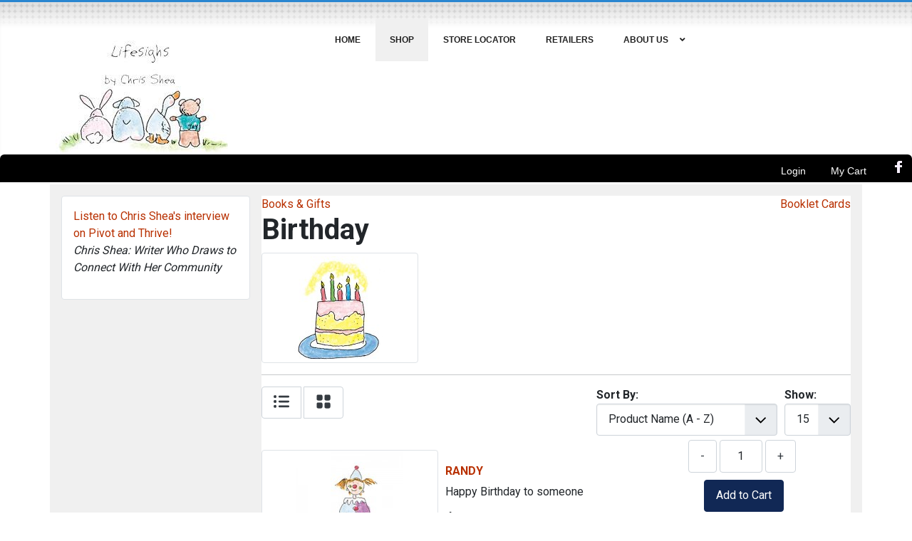

--- FILE ---
content_type: text/html; charset=utf-8
request_url: https://lifesighs.com/shop/birthday?sort_options=a.ordering-ASC&start=45
body_size: 6278
content:
<!DOCTYPE html>
<html lang="en-gb" dir="ltr">
<head>
    <meta charset="utf-8">
	<meta name="viewport" content="width=device-width, initial-scale=1">
	<meta name="description" content="Lifesighs Cards: Chris Shea creates unique greeting cards for any occasion and any loved one.">
	<meta name="generator" content="Joomla! - Open Source Content Management">
	<title>Birthday</title>
	<link href="/media/system/images/joomla-favicon.svg" rel="icon" type="image/svg+xml">
	<link href="/media/system/images/favicon.ico" rel="alternate icon" type="image/vnd.microsoft.icon">
	<link href="/media/system/images/joomla-favicon-pinned.svg" rel="mask-icon" color="#000">

    <link href="/media/system/css/joomla-fontawesome.min.css?c88ef9" rel="lazy-stylesheet"><noscript><link href="/media/system/css/joomla-fontawesome.min.css?c88ef9" rel="stylesheet"></noscript>
	<link href="/components/com_eshop/themes/default/css/style.css?5.1.1" rel="stylesheet">
	<link href="/components/com_eshop/themes/default/css/custom.css?1768489613" rel="stylesheet">
	<link href="/media/templates/site/luminate/css/global/colors_standard.min.css?c88ef9" rel="stylesheet">
	<link href="https://fonts.googleapis.com/css2?family=Noto+Sans:wght@100;300;400;700&amp;family=Roboto:wght@100;300;400;700&amp;display=swap" rel="lazy-stylesheet" media="print" onload="this.media='all'" crossorigin="anonymous"><noscript><link href="https://fonts.googleapis.com/css2?family=Noto+Sans:wght@100;300;400;700&amp;family=Roboto:wght@100;300;400;700&amp;display=swap" rel="stylesheet"></noscript>
	<link href="/media/templates/site/luminate/css/template.min.css?c88ef9" rel="stylesheet">
	<link href="/media/templates/site/luminate/css/vendor/joomla-custom-elements/joomla-alert.min.css?0.4.1" rel="stylesheet">
	<link href="/media/templates/site/luminate/css/user.css?c88ef9" rel="stylesheet">
	<link href="/media/com_eshop/assets/colorbox/colorbox.css" rel="stylesheet">
	<link href="/media/com_eshop/assets/css/labels.css" rel="stylesheet">
	<link href="/media/plg_system_jcepro/site/css/content.min.css?86aa0286b6232c4a5b58f892ce080277" rel="stylesheet">
	<link href="/modules/mod_djmegamenu/themes/default/css/djmegamenu.css?4.4.1.pro" rel="stylesheet">
	<link href="https://cdnjs.cloudflare.com/ajax/libs/animate.css/4.1.1/animate.compat.min.css" rel="stylesheet">
	<link href="/modules/mod_djmegamenu/assets/css/offcanvas.min.css?4.4.1.pro" rel="stylesheet">
	<link href="/modules/mod_djmegamenu/mobilethemes/dark/djmobilemenu.css?4.4.1.pro" rel="stylesheet">
	<link href="https://cdnjs.cloudflare.com/ajax/libs/font-awesome/5.15.4/css/all.min.css" rel="stylesheet">
	<link href="https://cdnjs.cloudflare.com/ajax/libs/font-awesome/5.15.4/css/v4-shims.min.css" rel="stylesheet">
	<style>:root {
		--hue: 214;
		--template-bg-light: #f0f4fb;
		--template-text-dark: #495057;
		--template-text-light: #ffffff;
		--template-link-color: #2a69b8;
		--template-special-color: #001B4C;
		--luminate-font-family-body: "Noto Sans", sans-serif;
			--luminate-font-family-headings: "Roboto", sans-serif;
			--luminate-font-weight-normal: 400;
			--luminate-font-weight-headings: 700;
	}</style>
	<style>#dj-megamenu202, #dj-megamenu202sticky { background: rgba(255, 255, 255, 0); } #dj-megamenu202 li a.dj-up_a { border-right-color: rgba( 204, 204, 204, 0); border-left-color: rgba( 255, 255, 255, 0); } #dj-megamenu202.verticalMenu li a.dj-up_a { border-bottom-color: rgba( 255, 255, 255, 0); border-top-color: rgba( 204, 204, 204, 0); } #dj-megamenu202 li a.dj-up_a { color: rgba(34, 34, 34, 1); } #dj-megamenu202 li:hover a.dj-up_a, #dj-megamenu202 li.hover a.dj-up_a, #dj-megamenu202 li.active a.dj-up_a { background: rgba(240, 240, 240, 1); border-right-color: rgba( 192, 192, 192, 1); border-left-color: rgba( 255, 255, 255, 1); } #dj-megamenu202 li:hover a.dj-up_a, #dj-megamenu202 li.hover a.dj-up_a, #dj-megamenu202 li.active a.dj-up_a { color: rgba(34, 34, 34, 1); } #dj-megamenu202 li:hover div.dj-subwrap, #dj-megamenu202 li.hover div.dj-subwrap { background: rgba(255, 255, 255, 1); } #dj-megamenu202 li:hover div.dj-subwrap li:hover > div.dj-subwrap, #dj-megamenu202 li.hover div.dj-subwrap li.hover > div.dj-subwrap { background: rgba(255, 255, 255, 1); } #dj-megamenu202 li ul.dj-submenu > li { border-top-color: rgba( 255, 255, 255, 1); } #dj-megamenu202 .djsubrow_separator { border-bottom-color: rgba( 255, 255, 255, 1); } #dj-megamenu202 li ul.dj-submenu > li > a { color: rgba(34, 34, 34, 1); } #dj-megamenu202 li ul.dj-subtree > li > a { color: rgba(34, 34, 34, 1); } #dj-megamenu202 li ul.dj-submenu > li > a:hover, #dj-megamenu202 li ul.dj-submenu > li > a.active, #dj-megamenu202 li ul.dj-submenu > li.hover:not(.subtree) > a { color: rgba(34, 34, 34, 1); } #dj-megamenu202 li ul.dj-subtree > li > a:hover { color: rgba(34, 34, 34, 1); }</style>
	<style>
		@media (min-width: 980px) { #dj-megamenu202mobile { display: none; } }
		@media (max-width: 979px) { #dj-megamenu202, #dj-megamenu202sticky, #dj-megamenu202placeholder { display: none !important; } }
	</style>
	<style>.dj-hideitem, li.item-1866, li.item-1867 { display: none !important; }
</style>

    <script src="/media/vendor/jquery/js/jquery.min.js?3.7.1"></script>
	<script src="/media/legacy/js/jquery-noconflict.min.js?7d79da697b4a56367af9c400ffefc1aa"></script>
	<script type="application/json" class="joomla-script-options new">{"eshop.loadingImage":"\/media\/com_eshop\/assets\/images\/loading.gif","eshop.langLink":"","eshop.cartPopoutType":"popout","eshop.viewCartUrl":"\/my-cart","eshop.quantityStep":1,"joomla.jtext":{"ESHOP_PLEASE_SELECT":"--- Please Select ---","ERROR":"Error","MESSAGE":"Message","NOTICE":"Notice","WARNING":"Warning","JCLOSE":"Close","JOK":"OK","JOPEN":"Open"},"eshop.defaultProductsLayout":"list","system.paths":{"root":"","rootFull":"https:\/\/lifesighs.com\/","base":"","baseFull":"https:\/\/lifesighs.com\/"},"csrf.token":"295efc5fc353453991a06aa72127fc89"}</script>
	<script src="/media/system/js/core.min.js?7d79da697b4a56367af9c400ffefc1aa"></script>
	<script src="/media/com_eshop/assets/js/noconflict.js?c88ef9"></script>
	<script src="/media/com_eshop/assets/colorbox/jquery.colorbox.min.js?c88ef9"></script>
	<script src="/media/com_eshop/assets/js/eshop.min.js?5.1.1"></script>
	<script src="/media/com_eshop/assets/js/layout.min.js?5.1.1" defer></script>
	<script src="/media/com_eshop/js/site-products-list.min.js?5.1.1" defer></script>
	<script src="/media/templates/site/luminate/js/template.min.js?c88ef9" defer></script>
	<script src="/media/vendor/bootstrap/js/dropdown.min.js?5.3.3" type="module"></script>
	<script src="/media/vendor/bootstrap/js/collapse.min.js?5.3.3" type="module"></script>
	<script src="/media/system/js/messages.min.js?7d79da697b4a56367af9c400ffefc1aa" type="module"></script>
	<script src="/modules/mod_djmegamenu/assets/js/jquery.djmegamenu.min.js?4.4.1.pro" defer></script>
	<script src="/modules/mod_djmegamenu/assets/js/jquery.djmobilemenu.min.js?4.4.1.pro" defer></script>
	<link rel="stylesheet preload" href="https://cdnjs.cloudflare.com/ajax/libs/animate.css/4.1.1/animate.compat.min.css" as="style">
	<link rel="stylesheet preload" href="https://cdnjs.cloudflare.com/ajax/libs/font-awesome/5.15.4/css/all.min.css" as="style">
	<link rel="stylesheet preload" href="https://cdnjs.cloudflare.com/ajax/libs/font-awesome/5.15.4/css/v4-shims.min.css" as="style">

</head>

<body class="site com_eshop wrapper-static view-category no-layout no-task itemid-103 has-sidebar-left">
    <header class="header container-header full-width">
      
                   <div class="container">
           <div class="row">
            <div class="col-4">
                <div class="navbar-brand">
                    <a class="brand-logo" href="/">
                        <img src="/images/logo_sample.jpg" alt="Lifesighs Cards">                    </a>
                                    </div>
            </div>
        
                    <div class="container-nav grid-child col topmenu">
                                    <div class="dj-megamenu-wrapper" data-joomla4 data-tmpl="luminate">
		<ul id="dj-megamenu202" class="dj-megamenu dj-megamenu-default dj-megamenu-wcag dj-megamenu-custom horizontalMenu  dj-fa-5" data-options='{"wrap":null,"animIn":"fadeInUp","animOut":"zoomOut","animSpeed":"normal","openDelay":"250","closeDelay":"500","event":"mouseenter","eventClose":"mouseleave","parentOpen":"0","fixed":"0","offset":"0","theme":"default","direction":"ltr","wcag":"1","overlay":"0"}' data-trigger="979" role="menubar" aria-label="Main menu">
		<li class="dj-up itemid212 first" role="none"><a class="dj-up_a  " href="/"  role="menuitem"><span ><span class="title"><span class="name">Home</span></span></span></a></li><li class="dj-up itemid103 current active" role="none"><a class="dj-up_a active " href="/shop"  role="menuitem"><span ><span class="title"><span class="name">Shop</span></span></span></a></li><li class="dj-up itemid104" role="none"><a class="dj-up_a  " href="/store-locator"  role="menuitem"><span ><span class="title"><span class="name">Store Locator</span></span></span></a></li><li class="dj-up itemid107" role="none"><a class="dj-up_a  " href="/retailers"  role="menuitem"><span ><span class="title"><span class="name">Retailers</span></span></span></a></li><li class="dj-up itemid93 parent" role="none"><a class="dj-up_a  "  aria-haspopup="true" aria-expanded="false" href="/about-us"  role="menuitem"><span class="dj-drop" ><span class="title"><span class="name">About Us</span></span><span class="arrow" aria-hidden="true"></span></span></a><div class="dj-subwrap  single_column subcols1" style=""><div class="dj-subwrap-in" style="width:200px;"><div class="dj-subcol" style="width:200px"><ul class="dj-submenu" role="menu" aria-label="About Us"><li class="itemid95 first" role="none"><a href="/about-us/faqs"  role="menuitem"><span class="title"><span class="name">FAQs</span></span></a></li></ul></div></div></div></li><li class="dj-up itemid1866 alias dj-hideitem" role="none"><a class="dj-up_a  d-block d-sm-none" href="/my-cart"  role="menuitem"><span ><span class="title"><span class="name">My Cart</span></span></span></a></li><li class="dj-up itemid1867 dj-hideitem" role="none"><a class="dj-up_a  " href="/login-mob"  role="menuitem"><span ><span class="title"><span class="name">Login</span></span></span></a></li></ul>
			<div id="dj-megamenu202mobile" class="dj-megamenu-offcanvas dj-megamenu-offcanvas-dark ">
	<button class="dj-mobile-open-btn dj-fa-5" aria-label="Open mobile menu"><span class="dj-mobile-open-icon" aria-hidden="true"></span></button>
	<aside id="dj-megamenu202offcanvas" class="dj-offcanvas dj-offcanvas-dark dj-offcanvas-left dj-fa-5 " data-effect="1" aria-hidden="true" aria-label="Main menu">
		<div class="dj-offcanvas-top">
			<button class="dj-offcanvas-close-btn" aria-label="Close mobile menu"><span class="dj-offcanvas-close-icon" aria-hidden="true"></span></button>
		</div>
						<div class="dj-offcanvas-content">
			<ul class="dj-mobile-nav dj-mobile-dark " role="menubar">
<li class="dj-mobileitem itemid-212" role="none"><a class="dj-up_a  " href="/"  role="menuitem"><span class="title"><span class="name">Home</span></span></a></li><li class="dj-mobileitem itemid-103 current active" role="none"><a class="dj-up_a  " href="/shop"  role="menuitem"><span class="title"><span class="name">Shop</span></span></a></li><li class="dj-mobileitem itemid-104" role="none"><a class="dj-up_a  " href="/store-locator"  role="menuitem"><span class="title"><span class="name">Store Locator</span></span></a></li><li class="dj-mobileitem itemid-107" role="none"><a class="dj-up_a  " href="/retailers"  role="menuitem"><span class="title"><span class="name">Retailers</span></span></a></li><li class="dj-mobileitem itemid-93 deeper parent" role="none"><a class="dj-up_a  "  aria-haspopup="true" aria-expanded="false" href="/about-us"  role="menuitem"><span class="title"><span class="name">About Us</span></span></a><ul class="dj-mobile-nav-child"><li class="dj-mobileitem itemid-95" role="none"><a class="dj-up_a  " href="/about-us/faqs"  role="menuitem"><span class="title"><span class="name">FAQs</span></span></a></li></ul></li><li class="dj-mobileitem itemid-1866" role="none"><a class="dj-up_a  d-block d-sm-none" href="/my-cart"  role="menuitem"><span class="title"><span class="name">My Cart</span></span></a></li><li class="dj-mobileitem itemid-1867" role="none"><a class="dj-up_a  " href="/login-mob"  role="menuitem"><span class="title"><span class="name">Login</span></span></a></li></ul>
		</div>
			</aside>
</div>
	</div>

                                            </div>
            </div></div>
    <div class="grid-child container">

                    <div class="container-nav grid-child midnav d-none d-sm-block">
                 <div class="col-8"></div>
                <nav class="moduletable navbar" aria-label="Mid Nav">
        <ul class="mod-menu nav navbar-nav nav-pills justify-content-end">
<li class="nav-item item-313"><a href="/login" class="nav-link nav-link">Login</a></li><li class="nav-item item-312"><a href="/my-cart" class="nav-link nav-link">My Cart</a></li><li class="nav-item item-351"><a href="https://www.facebook.com/pages/Lifesighs-Cards/576935339045158?ref=aymt_homepage_panel" title="Follow Us on Facebook" class="nav-link hidden-xs nav-link"><img src="/images/facebook2.png" alt="Follow Us on Facebook full screen"></a></li></ul></nav>

            </div>
            </div>
    
       
        
        
    </header>
<div class="container mainbg">
    <div class="site-grid">
        
        
        
        
                <div class="grid-child container-sidebar-left">
            <div class="sidebar-left card ">
        <div class="card-body">
                
<div id="mod-custom180" class="mod-custom custom">
    <div class="well">
<p><a href="/?view=article&amp;id=88:an-interview-with-chris&amp;catid=44:news-sp-793">Listen to Chris Shea's interview on Pivot and Thrive!</a><br> <em>Chris Shea: Writer Who Draws to Connect With Her Community</em></p>
</div></div>
    </div>
</div>

        </div>
              

        <div class="grid-child container-component">

            
            
            <div id="system-message-container" aria-live="polite"></div>

            <main>
            <div id="eshop-main-container" class="eshop-container">	<div class="row">
		<div class="col-md-6 eshop-pre-nav">
							<a class="float-start" href="/shop/books-gifts" title="Books & Gifts">
					Books & Gifts				</a>
					</div>
		<div class="col-md-6 eshop-next-nav">
							<a class="float-end" href="/shop/booklet-cards" title="Booklet Cards">
					Booklet Cards				</a>
					</div>
	</div>
<div class="page-header">
	<h1 class="page-title eshop-title">Birthday</h1>
</div>	
	<div class="row">
					<div class="col-md-4">
				<img class="img-thumbnail" src="/media/com_eshop/categories/resized/image_5829c5e6d04da_birthdayt-210x145.jpg" title="Birthday" alt="Birthday" />
			</div>
			</div>
	<hr />
<div class="eshop-products-list">
	<div id="products-list-container" class="products-list-container block list">
	<div class="sortPagiBar row clearfix">
	<div class="col-md-3">
		<div class="btn-group d-none d-sm-block d-md-table-cell">
							<a rel="list" href="#" class="btn btn-secondary">
					<svg width="22" height="22" data-prefix="fas" data-icon="list-ul" role="img" viewBox="0 0 512 512" aria-hidden="true" class="svg-inline--fa fa-list-ul fa-lg"><path fill="currentColor" d="M48 144a48 48 0 1 0 0-96 48 48 0 1 0 0 96zM192 64c-17.7 0-32 14.3-32 32s14.3 32 32 32l288 0c17.7 0 32-14.3 32-32s-14.3-32-32-32L192 64zm0 160c-17.7 0-32 14.3-32 32s14.3 32 32 32l288 0c17.7 0 32-14.3 32-32s-14.3-32-32-32l-288 0zm0 160c-17.7 0-32 14.3-32 32s14.3 32 32 32l288 0c17.7 0 32-14.3 32-32s-14.3-32-32-32l-288 0zM48 464a48 48 0 1 0 0-96 48 48 0 1 0 0 96zM96 256a48 48 0 1 0 -96 0 48 48 0 1 0 96 0z" class=""></path></svg>
				</a>
				<a rel="grid" href="#" class="btn btn-secondary">
					<svg width="22" height="22" data-prefix="fas" data-icon="grid-2" role="img" viewBox="0 0 448 512" aria-hidden="true" class="svg-inline--fa fa-grid-2 fa-lg"><path fill="currentColor" d="M192 80c0-26.5-21.5-48-48-48L48 32C21.5 32 0 53.5 0 80l0 96c0 26.5 21.5 48 48 48l96 0c26.5 0 48-21.5 48-48l0-96zm0 256c0-26.5-21.5-48-48-48l-96 0c-26.5 0-48 21.5-48 48l0 96c0 26.5 21.5 48 48 48l96 0c26.5 0 48-21.5 48-48l0-96zM256 80l0 96c0 26.5 21.5 48 48 48l96 0c26.5 0 48-21.5 48-48l0-96c0-26.5-21.5-48-48-48l-96 0c-26.5 0-48 21.5-48 48zM448 336c0-26.5-21.5-48-48-48l-96 0c-26.5 0-48 21.5-48 48l0 96c0 26.5 21.5 48 48 48l96 0c26.5 0 48-21.5 48-48l0-96z" class=""></path></svg>
				</a>
					</div>
	</div>
			<div class="col-md-9">
			<form method="post" name="adminForm" id="adminForm" action="/shop/birthday?start=45">
				<div class="clearfix">
					<div class="eshop-product-show">
						<b>Show: </b>
						<select id="limit" name="limit" class="form-select" onchange="this.form.submit()">
	<option value="5">5</option>
	<option value="10">10</option>
	<option value="15" selected="selected">15</option>
	<option value="20">20</option>
	<option value="25">25</option>
	<option value="30">30</option>
	<option value="50">50</option>
	<option value="100">100</option>
	<option value="0">All</option>
</select>
					</div>
											<div class="eshop-product-sorting">
							<b>Sort By: </b>
							<select id="sort_options" name="sort_options" class="input-xlarge form-select" onchange="this.form.submit();" >
	<option value="b.product_name-ASC">Product Name (A - Z)</option>
	<option value="b.product_name-DESC">Product Name (Z - A)</option>
	<option value="a.product_sku-ASC">Product Model (A - Z)</option>
	<option value="a.product_sku-DESC">Product Model (Z - A)</option>
	<option value="a.product_price-ASC">Product Price (Low &gt; High)</option>
	<option value="a.product_price-DESC">Product Price (High &gt; Low)</option>
</select>
						</div>
									</div>
			</form>
		</div>
	</div>	<div id="products-list" class="clearfix">
		<div class="row clearfix">
								<div class="col-md-6 ajax-block-product spanbox clearfix">
						<div class="eshop-image-block">
							<div class="image img-thumbnail">
								<a href="/shop/birthday/randy" title="RANDY">
																		<span class="product-image">
										<img src="/media/com_eshop/products/resized/randy_th-150x150.jpg" title="RANDY" alt="RANDY" />
									</span>
																	</a>
							</div>
						</div>
						<div class="eshop-info-block">
							<h5><a href="/shop/birthday/randy" title="RANDY">RANDY</a></h5>
							<div class="eshop-product-desc"><p>Happy Birthday to someone</p></div>
							<div class="eshop-product-price">
		<span class="price">$2.15</span>
</div>
						</div>
						<div class="eshop-buttons">                          
																<div class="eshop-cart-area">
																					<div class="input-group-append input-group-prepend">
												<span class="eshop-quantity">
													<a data-action="minus" data-target="quantity_1102" class="btn btn-secondary eshop-quantity-button button-minus">-</a>
														<input type="text" class="input-small form-control eshop-quantity-value" id="quantity_1102" name="quantity[]" value="1" />
																											<a data-action="plus" data-target="quantity_1102" class="btn btn-secondary eshop-quantity-button button-plus">+</a>
												</span>
											</div>
																					<input data-product-id="1102" type="button" class="btn btn-primary add-to-cart-button" value="Add to Cart" />
											<template id="eshop-to-cart-success-message-1102">
												Item added to cart.											</template>
																			</div>
										<div class="box-action-text-list">
							<a class="btn btn-secondary add-to-wishlist-button" data-product-id="1102" style="cursor: pointer;" title="Add to Wish List">Add to Wish List</a>
							<a class="btn btn-secondary add-to-compare-button" data-product-id="1102" style="cursor: pointer;" title="Add to Compare">Add to Compare</a>
					</div>
							</div>
					</div>
										<div class="col-md-6 ajax-block-product spanbox clearfix">
						<div class="eshop-image-block">
							<div class="image img-thumbnail">
								<a href="/shop/birthday/s-tide" title="S-TIDE">
																		<span class="product-image">
										<img src="/media/com_eshop/products/resized/stide_th-150x150.jpg" title="S-TIDE" alt="S-TIDE" />
									</span>
																	</a>
							</div>
						</div>
						<div class="eshop-info-block">
							<h5><a href="/shop/birthday/s-tide" title="S-TIDE">S-TIDE</a></h5>
							<div class="eshop-product-desc"><p>I could search forever...</p></div>
							<div class="eshop-product-price">
		<span class="price">$2.15</span>
</div>
						</div>
						<div class="eshop-buttons">                          
																<div class="eshop-cart-area">
																					<div class="input-group-append input-group-prepend">
												<span class="eshop-quantity">
													<a data-action="minus" data-target="quantity_1103" class="btn btn-secondary eshop-quantity-button button-minus">-</a>
														<input type="text" class="input-small form-control eshop-quantity-value" id="quantity_1103" name="quantity[]" value="1" />
																											<a data-action="plus" data-target="quantity_1103" class="btn btn-secondary eshop-quantity-button button-plus">+</a>
												</span>
											</div>
																					<input data-product-id="1103" type="button" class="btn btn-primary add-to-cart-button" value="Add to Cart" />
											<template id="eshop-to-cart-success-message-1103">
												Item added to cart.											</template>
																			</div>
										<div class="box-action-text-list">
							<a class="btn btn-secondary add-to-wishlist-button" data-product-id="1103" style="cursor: pointer;" title="Add to Wish List">Add to Wish List</a>
							<a class="btn btn-secondary add-to-compare-button" data-product-id="1103" style="cursor: pointer;" title="Add to Compare">Add to Compare</a>
					</div>
							</div>
					</div>
										</div><div class="row clearfix">
									<div class="col-md-6 ajax-block-product spanbox clearfix">
						<div class="eshop-image-block">
							<div class="image img-thumbnail">
								<a href="/shop/birthday/quack" title="QUACK">
																		<span class="product-image">
										<img src="/media/com_eshop/products/resized/quack_th-150x150.jpg" title="QUACK" alt="QUACK" />
									</span>
																	</a>
							</div>
						</div>
						<div class="eshop-info-block">
							<h5><a href="/shop/birthday/quack" title="QUACK">QUACK</a></h5>
							<div class="eshop-product-desc"><p>Happy Birthday to the one...</p></div>
							<div class="eshop-product-price">
		<span class="price">$2.15</span>
</div>
						</div>
						<div class="eshop-buttons">                          
																<div class="eshop-cart-area">
																					<div class="input-group-append input-group-prepend">
												<span class="eshop-quantity">
													<a data-action="minus" data-target="quantity_1101" class="btn btn-secondary eshop-quantity-button button-minus">-</a>
														<input type="text" class="input-small form-control eshop-quantity-value" id="quantity_1101" name="quantity[]" value="1" />
																											<a data-action="plus" data-target="quantity_1101" class="btn btn-secondary eshop-quantity-button button-plus">+</a>
												</span>
											</div>
																					<input data-product-id="1101" type="button" class="btn btn-primary add-to-cart-button" value="Add to Cart" />
											<template id="eshop-to-cart-success-message-1101">
												Item added to cart.											</template>
																			</div>
										<div class="box-action-text-list">
							<a class="btn btn-secondary add-to-wishlist-button" data-product-id="1101" style="cursor: pointer;" title="Add to Wish List">Add to Wish List</a>
							<a class="btn btn-secondary add-to-compare-button" data-product-id="1101" style="cursor: pointer;" title="Add to Compare">Add to Compare</a>
					</div>
							</div>
					</div>
										<div class="col-md-6 ajax-block-product spanbox clearfix">
						<div class="eshop-image-block">
							<div class="image img-thumbnail">
								<a href="/shop/birthday/moon" title="MOON">
																		<span class="product-image">
										<img src="/media/com_eshop/products/resized/moon_th-150x150.jpg" title="MOON" alt="MOON" />
									</span>
																	</a>
							</div>
						</div>
						<div class="eshop-info-block">
							<h5><a href="/shop/birthday/moon" title="MOON">MOON</a></h5>
							<div class="eshop-product-desc"><p>The sun, the moon, the stars...</p></div>
							<div class="eshop-product-price">
		<span class="price">$2.15</span>
</div>
						</div>
						<div class="eshop-buttons">                          
																<div class="eshop-cart-area">
																					<div class="input-group-append input-group-prepend">
												<span class="eshop-quantity">
													<a data-action="minus" data-target="quantity_1095" class="btn btn-secondary eshop-quantity-button button-minus">-</a>
														<input type="text" class="input-small form-control eshop-quantity-value" id="quantity_1095" name="quantity[]" value="1" />
																											<a data-action="plus" data-target="quantity_1095" class="btn btn-secondary eshop-quantity-button button-plus">+</a>
												</span>
											</div>
																					<input data-product-id="1095" type="button" class="btn btn-primary add-to-cart-button" value="Add to Cart" />
											<template id="eshop-to-cart-success-message-1095">
												Item added to cart.											</template>
																			</div>
										<div class="box-action-text-list">
							<a class="btn btn-secondary add-to-wishlist-button" data-product-id="1095" style="cursor: pointer;" title="Add to Wish List">Add to Wish List</a>
							<a class="btn btn-secondary add-to-compare-button" data-product-id="1095" style="cursor: pointer;" title="Add to Compare">Add to Compare</a>
					</div>
							</div>
					</div>
										</div><div class="row clearfix">
									<div class="col-md-6 ajax-block-product spanbox clearfix">
						<div class="eshop-image-block">
							<div class="image img-thumbnail">
								<a href="/shop/birthday/kitty" title="KITTY">
																		<span class="product-image">
										<img src="/media/com_eshop/products/resized/kitty_th-150x150.jpg" title="KITTY" alt="KITTY" />
									</span>
																	</a>
							</div>
						</div>
						<div class="eshop-info-block">
							<h5><a href="/shop/birthday/kitty" title="KITTY">KITTY</a></h5>
							<div class="eshop-product-desc"><p>You have always been...</p></div>
							<div class="eshop-product-price">
		<span class="price">$2.15</span>
</div>
						</div>
						<div class="eshop-buttons">                          
																<div class="eshop-cart-area">
																					<div class="input-group-append input-group-prepend">
												<span class="eshop-quantity">
													<a data-action="minus" data-target="quantity_1234" class="btn btn-secondary eshop-quantity-button button-minus">-</a>
														<input type="text" class="input-small form-control eshop-quantity-value" id="quantity_1234" name="quantity[]" value="1" />
																											<a data-action="plus" data-target="quantity_1234" class="btn btn-secondary eshop-quantity-button button-plus">+</a>
												</span>
											</div>
																					<input data-product-id="1234" type="button" class="btn btn-primary add-to-cart-button" value="Add to Cart" />
											<template id="eshop-to-cart-success-message-1234">
												Item added to cart.											</template>
																			</div>
										<div class="box-action-text-list">
							<a class="btn btn-secondary add-to-wishlist-button" data-product-id="1234" style="cursor: pointer;" title="Add to Wish List">Add to Wish List</a>
							<a class="btn btn-secondary add-to-compare-button" data-product-id="1234" style="cursor: pointer;" title="Add to Compare">Add to Compare</a>
					</div>
							</div>
					</div>
										<div class="col-md-6 ajax-block-product spanbox clearfix">
						<div class="eshop-image-block">
							<div class="image img-thumbnail">
								<a href="/shop/birthday/stay" title="STAY">
																		<span class="product-image">
										<img src="/media/com_eshop/products/resized/stay_th-150x150.jpg" title="STAY" alt="STAY" />
									</span>
																	</a>
							</div>
						</div>
						<div class="eshop-info-block">
							<h5><a href="/shop/birthday/stay" title="STAY">STAY</a></h5>
							<div class="eshop-product-desc"><p>The world needs tender hearts...</p></div>
							<div class="eshop-product-price">
		<span class="price">$2.15</span>
</div>
						</div>
						<div class="eshop-buttons">                          
																<div class="eshop-cart-area">
																					<div class="input-group-append input-group-prepend">
												<span class="eshop-quantity">
													<a data-action="minus" data-target="quantity_1239" class="btn btn-secondary eshop-quantity-button button-minus">-</a>
														<input type="text" class="input-small form-control eshop-quantity-value" id="quantity_1239" name="quantity[]" value="1" />
																											<a data-action="plus" data-target="quantity_1239" class="btn btn-secondary eshop-quantity-button button-plus">+</a>
												</span>
											</div>
																					<input data-product-id="1239" type="button" class="btn btn-primary add-to-cart-button" value="Add to Cart" />
											<template id="eshop-to-cart-success-message-1239">
												Item added to cart.											</template>
																			</div>
										<div class="box-action-text-list">
							<a class="btn btn-secondary add-to-wishlist-button" data-product-id="1239" style="cursor: pointer;" title="Add to Wish List">Add to Wish List</a>
							<a class="btn btn-secondary add-to-compare-button" data-product-id="1239" style="cursor: pointer;" title="Add to Compare">Add to Compare</a>
					</div>
							</div>
					</div>
										</div><div class="row clearfix">
									<div class="col-md-6 ajax-block-product spanbox clearfix">
						<div class="eshop-image-block">
							<div class="image img-thumbnail">
								<a href="/shop/birthday/sunshine" title="SUNSHINE">
																		<span class="product-image">
										<img src="/media/com_eshop/products/resized/sunshine_th-150x150.jpg" title="SUNSHINE" alt="SUNSHINE" />
									</span>
																	</a>
							</div>
						</div>
						<div class="eshop-info-block">
							<h5><a href="/shop/birthday/sunshine" title="SUNSHINE">SUNSHINE</a></h5>
							<div class="eshop-product-desc"><p>Being in the world the same time as you...</p></div>
							<div class="eshop-product-price">
		<span class="price">$2.15</span>
</div>
						</div>
						<div class="eshop-buttons">                          
																<div class="eshop-cart-area">
																					<div class="input-group-append input-group-prepend">
												<span class="eshop-quantity">
													<a data-action="minus" data-target="quantity_1244" class="btn btn-secondary eshop-quantity-button button-minus">-</a>
														<input type="text" class="input-small form-control eshop-quantity-value" id="quantity_1244" name="quantity[]" value="1" />
																											<a data-action="plus" data-target="quantity_1244" class="btn btn-secondary eshop-quantity-button button-plus">+</a>
												</span>
											</div>
																					<input data-product-id="1244" type="button" class="btn btn-primary add-to-cart-button" value="Add to Cart" />
											<template id="eshop-to-cart-success-message-1244">
												Item added to cart.											</template>
																			</div>
										<div class="box-action-text-list">
							<a class="btn btn-secondary add-to-wishlist-button" data-product-id="1244" style="cursor: pointer;" title="Add to Wish List">Add to Wish List</a>
							<a class="btn btn-secondary add-to-compare-button" data-product-id="1244" style="cursor: pointer;" title="Add to Compare">Add to Compare</a>
					</div>
							</div>
					</div>
							</div>
					<div class="row">
				<div class="pagination">
					<nav class="pagination__wrapper" aria-label="Pagination">
    <ul class="pagination ms-0 mb-4">
            <li class="page-item">
        <a aria-label="Go to first page" href="/shop/birthday?sort_options=a.ordering-ASC&amp;start=0" class="page-link">
            <span class="icon-angle-double-left" aria-hidden="true"></span>        </a>
    </li>
            <li class="page-item">
        <a aria-label="Go to previous page" href="/shop/birthday?sort_options=a.ordering-ASC&amp;start=30" class="page-link">
            <span class="icon-angle-left" aria-hidden="true"></span>        </a>
    </li>

                        <li class="page-item">
        <a aria-label="Go to page 1" href="/shop/birthday?sort_options=a.ordering-ASC&amp;start=0" class="page-link">
            1        </a>
    </li>
                        <li class="page-item">
        <a aria-label="Go to page 2" href="/shop/birthday?sort_options=a.ordering-ASC&amp;start=15" class="page-link">
            2        </a>
    </li>
                        <li class="page-item">
        <a aria-label="Go to page 3" href="/shop/birthday?sort_options=a.ordering-ASC&amp;start=30" class="page-link">
            3        </a>
    </li>
                            <li class="active page-item">
        <a aria-current="true" aria-label="Page 4" href="#" class="page-link">4</a>
    </li>
        
            <li class="disabled page-item">
        <span class="page-link" aria-hidden="true"><span class="icon-angle-right" aria-hidden="true"></span></span>
    </li>
            <li class="disabled page-item">
        <span class="page-link" aria-hidden="true"><span class="icon-angle-double-right" aria-hidden="true"></span></span>
    </li>
    </ul>
</nav>
				</div>
			</div>
			</div>
</div></div></div>
            </main>
            
        </div>

        
        
            </div>
</div>

        <footer class="container-footer footer full-width">
        <div class="grid-child">
            
<div id="mod-custom142" class="mod-custom custom">
    <p><span style="color: #ffffff;">©2026 Lifesighs Cards. All Rights Reserved.</span></p></div>

        </div>
    </footer>
    
    
    
</body>
</html>


--- FILE ---
content_type: text/css
request_url: https://lifesighs.com/media/templates/site/luminate/css/template.min.css?c88ef9
body_size: 32346
content:
@charset "UTF-8";
/*!
 * Bootstrap v5.1.3 (https://getbootstrap.com/)
 * Copyright 2011-2021 The Bootstrap Authors
 * Copyright 2011-2021 Twitter, Inc.
 * Licensed under MIT (https://github.com/twbs/bootstrap/blob/main/LICENSE)
 */:root{--blue:#010156;--indigo:#6812f3;--purple:#6f42c2;--pink:#e93f8e;--red:#a51f18;--orange:#fd7e17;--yellow:#ad6200;--green:#448344;--teal:#5abfdd;--cyan:#30638d;--white:#fff;--gray-100:#f9fafb;--gray-200:#eaedf0;--gray-300:#dfe3e7;--gray-400:#ced4da;--gray-500:#adb5bd;--gray-600:#6d757e;--gray-700:#484f56;--gray-800:#353b41;--gray-900:#22262a;--primary:#010156;--secondary:#6d757e;--success:#448344;--info:#30638d;--warning:#ad6200;--danger:#a51f18;--light:#f9fafb;--dark:#353b41;--primary-rgb:1,1,86;--secondary-rgb:109,117,126;--success-rgb:68,131,68;--info-rgb:48,99,141;--warning-rgb:173,98,0;--danger-rgb:165,31,24;--light-rgb:249,250,251;--dark-rgb:53,59,65;--white-rgb:255,255,255;--black-rgb:0,0,0;--body-color-rgb:34,38,42;--body-bg-rgb:255,255,255;--font-sans-serif:-apple-system,BlinkMacSystemFont,"Segoe UI",Roboto,"Helvetica Neue",Arial,"Noto Sans",sans-serif,"Apple Color Emoji","Segoe UI Emoji","Segoe UI Symbol","Noto Color Emoji";--font-monospace:SFMono-Regular,Menlo,Monaco,Consolas,"Liberation Mono","Courier New",monospace;--gradient:linear-gradient(180deg,hsla(0,0%,100%,.15),hsla(0,0%,100%,0));--body-font-family:var(--cassiopeia-font-family-body,-apple-system,BlinkMacSystemFont,"Segoe UI",Roboto,"Helvetica Neue",Arial,"Noto Sans",sans-serif,"Apple Color Emoji","Segoe UI Emoji","Segoe UI Symbol","Noto Color Emoji");--body-font-size:1rem;--body-font-weight:400;--body-line-height:1.5;--body-color:#22262a;--body-bg:#fff}*,:after,:before{box-sizing:border-box}@media (prefers-reduced-motion:no-preference){:root{scroll-behavior:smooth}}body{-webkit-text-size-adjust:100%;-webkit-tap-highlight-color:rgba(0,0,0,0);background-color:var(--body-bg);color:var(--body-color);font-family:var(--body-font-family);font-size:var(--body-font-size);font-weight:var(--body-font-weight);line-height:var(--body-line-height);margin:0;text-align:var(--body-text-align)}hr{background-color:currentColor;border:0;color:inherit;margin:1rem 0;opacity:.25}hr:not([size]){height:1px}.h1,.h2,.h3,.h4,.h5,.h6,h1,h2,h3,h4,h5,h6{font-weight:500;line-height:1.2;margin-bottom:.5rem;margin-top:0}.h1,h1{font-size:calc(1.375rem + 1.5vw)}@media (min-width:1200px){.h1,h1{font-size:2.5rem}}.h2,h2{font-size:calc(1.325rem + .9vw)}@media (min-width:1200px){.h2,h2{font-size:2rem}}.h3,h3{font-size:calc(1.3rem + .6vw)}@media (min-width:1200px){.h3,h3{font-size:1.75rem}}.h4,h4{font-size:calc(1.275rem + .3vw)}@media (min-width:1200px){.h4,h4{font-size:1.5rem}}.h5,h5{font-size:1.25rem}.h6,h6{font-size:1rem}p{margin-bottom:1rem;margin-top:0}abbr[data-bs-original-title],abbr[title]{cursor:help;-webkit-text-decoration:underline dotted;text-decoration:underline dotted;-webkit-text-decoration-skip-ink:none;text-decoration-skip-ink:none}address{font-style:normal;line-height:inherit;margin-bottom:1rem}ol,ul{padding-left:2rem}dl,ol,ul{margin-bottom:1rem;margin-top:0}ol ol,ol ul,ul ol,ul ul{margin-bottom:0}dt{font-weight:700}dd{margin-bottom:.5rem;margin-left:0}blockquote{margin:0 0 1rem}b,strong{font-weight:bolder}.small,small{font-size:.875em}.mark,mark{background-color:#fbeea8;padding:.2em}sub,sup{font-size:.75em;line-height:0;position:relative;vertical-align:baseline}sub{bottom:-.25em}sup{top:-.5em}a{text-decoration:underline}a:hover{color:var(--cassiopeia-color-hover)}a:not([href]):not([class]),a:not([href]):not([class]):hover{color:inherit;text-decoration:none}code,kbd,pre,samp{direction:ltr;font-family:var(--font-monospace);font-size:1em;unicode-bidi:bidi-override}pre{display:block;font-size:.875em;margin-bottom:1rem;margin-top:0;overflow:auto}pre code{color:inherit;font-size:inherit;word-break:normal}code{word-wrap:break-word;color:#e93f8e;font-size:.875em}a>code{color:inherit}kbd{background-color:#22262a;border-radius:.2rem;color:#fff;font-size:.875em;padding:.2rem .4rem}kbd kbd{font-size:1em;font-weight:700;padding:0}figure{margin:0 0 1rem}img,svg{vertical-align:middle}table{border-collapse:collapse;caption-side:bottom}caption{color:#6d757e;padding-bottom:.5rem;padding-top:.5rem;text-align:left}th{text-align:inherit;text-align:-webkit-match-parent}tbody,td,tfoot,th,thead,tr{border:0 solid;border-color:inherit}label{display:inline-block}button{border-radius:0}button:focus:not(:focus-visible){outline:0}button,input,optgroup,select,textarea{font-family:inherit;font-size:inherit;line-height:inherit;margin:0}button,select{text-transform:none}[role=button]{cursor:pointer}select{word-wrap:normal}select:disabled{opacity:1}[list]::-webkit-calendar-picker-indicator{display:none}[type=button],[type=reset],[type=submit],button{-webkit-appearance:button}[type=button]:not(:disabled),[type=reset]:not(:disabled),[type=submit]:not(:disabled),button:not(:disabled){cursor:pointer}::-moz-focus-inner{border-style:none;padding:0}textarea{resize:vertical}fieldset{border:0;margin:0;min-width:0;padding:0}legend{float:left;font-size:calc(1.275rem + .3vw);line-height:inherit;margin-bottom:.5rem;padding:0;width:100%}@media (min-width:1200px){legend{font-size:1.5rem}}legend+*{clear:left}::-webkit-datetime-edit-day-field,::-webkit-datetime-edit-fields-wrapper,::-webkit-datetime-edit-hour-field,::-webkit-datetime-edit-minute,::-webkit-datetime-edit-month-field,::-webkit-datetime-edit-text,::-webkit-datetime-edit-year-field{padding:0}::-webkit-inner-spin-button{height:auto}[type=search]{-webkit-appearance:textfield;outline-offset:-2px}::-webkit-search-decoration{-webkit-appearance:none}::-webkit-color-swatch-wrapper{padding:0}::file-selector-button{font:inherit}::-webkit-file-upload-button{-webkit-appearance:button;font:inherit}output{display:inline-block}summary{cursor:pointer;display:list-item}progress{vertical-align:baseline}[hidden]{display:none!important}.lead{font-size:1.25rem;font-weight:300}.display-1{font-size:calc(1.625rem + 4.5vw);font-weight:300;line-height:1.2}@media (min-width:1200px){.display-1{font-size:5rem}}.display-2{font-size:calc(1.575rem + 3.9vw);font-weight:300;line-height:1.2}@media (min-width:1200px){.display-2{font-size:4.5rem}}.display-3{font-size:calc(1.525rem + 3.3vw);font-weight:300;line-height:1.2}@media (min-width:1200px){.display-3{font-size:4rem}}.display-4{font-size:calc(1.475rem + 2.7vw);font-weight:300;line-height:1.2}@media (min-width:1200px){.display-4{font-size:3.5rem}}.display-5{font-size:calc(1.425rem + 2.1vw);font-weight:300;line-height:1.2}@media (min-width:1200px){.display-5{font-size:3rem}}.display-6{font-size:calc(1.375rem + 1.5vw);font-weight:300;line-height:1.2}@media (min-width:1200px){.display-6{font-size:2.5rem}}.list-inline,.list-unstyled{list-style:none;padding-left:0}.list-inline-item{display:inline-block}.list-inline-item:not(:last-child){margin-right:.5rem}.initialism{font-size:.875em;text-transform:uppercase}.blockquote{font-size:1.25rem;margin-bottom:1rem}.blockquote>:last-child{margin-bottom:0}.blockquote-footer{color:#6d757e;font-size:.875em;margin-bottom:1rem;margin-top:-1rem}.blockquote-footer:before{content:"— "}.img-fluid,.img-thumbnail{height:auto;max-width:100%}.img-thumbnail{background-color:#fff;border:1px solid #dfe3e7;border-radius:.25rem;padding:.25rem}.figure{display:inline-block}.figure-img{line-height:1;margin-bottom:.5rem}.figure-caption{color:#6d757e;font-size:.875em}.container,.container-fluid,.container-lg,.container-md,.container-sm,.container-xl,.container-xxl{margin-left:auto;margin-right:auto;padding-left:var(--gutter-x,.5em);padding-right:var(--gutter-x,.5em);width:100%}@media (min-width:576px){.container,.container-sm{max-width:540px}}@media (min-width:768px){.container,.container-md,.container-sm{max-width:720px}}@media (min-width:992px){.container,.container-lg,.container-md,.container-sm{max-width:960px}}@media (min-width:1200px){.container,.container-lg,.container-md,.container-sm,.container-xl{max-width:1140px}}@media (min-width:1400px){.container,.container-lg,.container-md,.container-sm,.container-xl,.container-xxl{max-width:1320px}}.row{--gutter-x:1em;--gutter-y:0;display:flex;flex-wrap:wrap;margin-left:calc(var(--gutter-x)*-.5);margin-right:calc(var(--gutter-x)*-.5);margin-top:calc(var(--gutter-y)*-1)}.row>*{flex-shrink:0;margin-top:var(--gutter-y);max-width:100%;padding-left:calc(var(--gutter-x)*.5);padding-right:calc(var(--gutter-x)*.5);width:100%}.col{flex:1 0 0%}.row-cols-auto>*{flex:0 0 auto;width:auto}.row-cols-1>*{flex:0 0 auto;width:100%}.row-cols-2>*{flex:0 0 auto;width:50%}.row-cols-3>*{flex:0 0 auto;width:33.3333333333%}.row-cols-4>*{flex:0 0 auto;width:25%}.row-cols-5>*{flex:0 0 auto;width:20%}.row-cols-6>*{flex:0 0 auto;width:16.6666666667%}.col-auto{flex:0 0 auto;width:auto}.col-1{flex:0 0 auto;width:8.33333333%}.col-2{flex:0 0 auto;width:16.66666667%}.col-3{flex:0 0 auto;width:25%}.col-4{flex:0 0 auto;width:33.33333333%}.col-5{flex:0 0 auto;width:41.66666667%}.col-6{flex:0 0 auto;width:50%}.col-7{flex:0 0 auto;width:58.33333333%}.col-8{flex:0 0 auto;width:66.66666667%}.col-9{flex:0 0 auto;width:75%}.col-10{flex:0 0 auto;width:83.33333333%}.col-11{flex:0 0 auto;width:91.66666667%}.col-12{flex:0 0 auto;width:100%}.offset-1{margin-left:8.33333333%}.offset-2{margin-left:16.66666667%}.offset-3{margin-left:25%}.offset-4{margin-left:33.33333333%}.offset-5{margin-left:41.66666667%}.offset-6{margin-left:50%}.offset-7{margin-left:58.33333333%}.offset-8{margin-left:66.66666667%}.offset-9{margin-left:75%}.offset-10{margin-left:83.33333333%}.offset-11{margin-left:91.66666667%}.g-0,.gx-0{--gutter-x:0}.g-0,.gy-0{--gutter-y:0}.g-1,.gx-1{--gutter-x:0.25rem}.g-1,.gy-1{--gutter-y:0.25rem}.g-2,.gx-2{--gutter-x:0.5rem}.g-2,.gy-2{--gutter-y:0.5rem}.g-3,.gx-3{--gutter-x:1rem}.g-3,.gy-3{--gutter-y:1rem}.g-4,.gx-4{--gutter-x:1.5rem}.g-4,.gy-4{--gutter-y:1.5rem}.g-5,.gx-5{--gutter-x:3rem}.g-5,.gy-5{--gutter-y:3rem}@media (min-width:576px){.col-sm{flex:1 0 0%}.row-cols-sm-auto>*{flex:0 0 auto;width:auto}.row-cols-sm-1>*{flex:0 0 auto;width:100%}.row-cols-sm-2>*{flex:0 0 auto;width:50%}.row-cols-sm-3>*{flex:0 0 auto;width:33.3333333333%}.row-cols-sm-4>*{flex:0 0 auto;width:25%}.row-cols-sm-5>*{flex:0 0 auto;width:20%}.row-cols-sm-6>*{flex:0 0 auto;width:16.6666666667%}.col-sm-auto{flex:0 0 auto;width:auto}.col-sm-1{flex:0 0 auto;width:8.33333333%}.col-sm-2{flex:0 0 auto;width:16.66666667%}.col-sm-3{flex:0 0 auto;width:25%}.col-sm-4{flex:0 0 auto;width:33.33333333%}.col-sm-5{flex:0 0 auto;width:41.66666667%}.col-sm-6{flex:0 0 auto;width:50%}.col-sm-7{flex:0 0 auto;width:58.33333333%}.col-sm-8{flex:0 0 auto;width:66.66666667%}.col-sm-9{flex:0 0 auto;width:75%}.col-sm-10{flex:0 0 auto;width:83.33333333%}.col-sm-11{flex:0 0 auto;width:91.66666667%}.col-sm-12{flex:0 0 auto;width:100%}.offset-sm-0{margin-left:0}.offset-sm-1{margin-left:8.33333333%}.offset-sm-2{margin-left:16.66666667%}.offset-sm-3{margin-left:25%}.offset-sm-4{margin-left:33.33333333%}.offset-sm-5{margin-left:41.66666667%}.offset-sm-6{margin-left:50%}.offset-sm-7{margin-left:58.33333333%}.offset-sm-8{margin-left:66.66666667%}.offset-sm-9{margin-left:75%}.offset-sm-10{margin-left:83.33333333%}.offset-sm-11{margin-left:91.66666667%}.g-sm-0,.gx-sm-0{--gutter-x:0}.g-sm-0,.gy-sm-0{--gutter-y:0}.g-sm-1,.gx-sm-1{--gutter-x:0.25rem}.g-sm-1,.gy-sm-1{--gutter-y:0.25rem}.g-sm-2,.gx-sm-2{--gutter-x:0.5rem}.g-sm-2,.gy-sm-2{--gutter-y:0.5rem}.g-sm-3,.gx-sm-3{--gutter-x:1rem}.g-sm-3,.gy-sm-3{--gutter-y:1rem}.g-sm-4,.gx-sm-4{--gutter-x:1.5rem}.g-sm-4,.gy-sm-4{--gutter-y:1.5rem}.g-sm-5,.gx-sm-5{--gutter-x:3rem}.g-sm-5,.gy-sm-5{--gutter-y:3rem}}@media (min-width:768px){.col-md{flex:1 0 0%}.row-cols-md-auto>*{flex:0 0 auto;width:auto}.row-cols-md-1>*{flex:0 0 auto;width:100%}.row-cols-md-2>*{flex:0 0 auto;width:50%}.row-cols-md-3>*{flex:0 0 auto;width:33.3333333333%}.row-cols-md-4>*{flex:0 0 auto;width:25%}.row-cols-md-5>*{flex:0 0 auto;width:20%}.row-cols-md-6>*{flex:0 0 auto;width:16.6666666667%}.col-md-auto{flex:0 0 auto;width:auto}.col-md-1{flex:0 0 auto;width:8.33333333%}.col-md-2{flex:0 0 auto;width:16.66666667%}.col-md-3{flex:0 0 auto;width:25%}.col-md-4{flex:0 0 auto;width:33.33333333%}.col-md-5{flex:0 0 auto;width:41.66666667%}.col-md-6{flex:0 0 auto;width:50%}.col-md-7{flex:0 0 auto;width:58.33333333%}.col-md-8{flex:0 0 auto;width:66.66666667%}.col-md-9{flex:0 0 auto;width:75%}.col-md-10{flex:0 0 auto;width:83.33333333%}.col-md-11{flex:0 0 auto;width:91.66666667%}.col-md-12{flex:0 0 auto;width:100%}.offset-md-0{margin-left:0}.offset-md-1{margin-left:8.33333333%}.offset-md-2{margin-left:16.66666667%}.offset-md-3{margin-left:25%}.offset-md-4{margin-left:33.33333333%}.offset-md-5{margin-left:41.66666667%}.offset-md-6{margin-left:50%}.offset-md-7{margin-left:58.33333333%}.offset-md-8{margin-left:66.66666667%}.offset-md-9{margin-left:75%}.offset-md-10{margin-left:83.33333333%}.offset-md-11{margin-left:91.66666667%}.g-md-0,.gx-md-0{--gutter-x:0}.g-md-0,.gy-md-0{--gutter-y:0}.g-md-1,.gx-md-1{--gutter-x:0.25rem}.g-md-1,.gy-md-1{--gutter-y:0.25rem}.g-md-2,.gx-md-2{--gutter-x:0.5rem}.g-md-2,.gy-md-2{--gutter-y:0.5rem}.g-md-3,.gx-md-3{--gutter-x:1rem}.g-md-3,.gy-md-3{--gutter-y:1rem}.g-md-4,.gx-md-4{--gutter-x:1.5rem}.g-md-4,.gy-md-4{--gutter-y:1.5rem}.g-md-5,.gx-md-5{--gutter-x:3rem}.g-md-5,.gy-md-5{--gutter-y:3rem}}@media (min-width:992px){.col-lg{flex:1 0 0%}.row-cols-lg-auto>*{flex:0 0 auto;width:auto}.row-cols-lg-1>*{flex:0 0 auto;width:100%}.row-cols-lg-2>*{flex:0 0 auto;width:50%}.row-cols-lg-3>*{flex:0 0 auto;width:33.3333333333%}.row-cols-lg-4>*{flex:0 0 auto;width:25%}.row-cols-lg-5>*{flex:0 0 auto;width:20%}.row-cols-lg-6>*{flex:0 0 auto;width:16.6666666667%}.col-lg-auto{flex:0 0 auto;width:auto}.col-lg-1{flex:0 0 auto;width:8.33333333%}.col-lg-2{flex:0 0 auto;width:16.66666667%}.col-lg-3{flex:0 0 auto;width:25%}.col-lg-4{flex:0 0 auto;width:33.33333333%}.col-lg-5{flex:0 0 auto;width:41.66666667%}.col-lg-6{flex:0 0 auto;width:50%}.col-lg-7{flex:0 0 auto;width:58.33333333%}.col-lg-8{flex:0 0 auto;width:66.66666667%}.col-lg-9{flex:0 0 auto;width:75%}.col-lg-10{flex:0 0 auto;width:83.33333333%}.col-lg-11{flex:0 0 auto;width:91.66666667%}.col-lg-12{flex:0 0 auto;width:100%}.offset-lg-0{margin-left:0}.offset-lg-1{margin-left:8.33333333%}.offset-lg-2{margin-left:16.66666667%}.offset-lg-3{margin-left:25%}.offset-lg-4{margin-left:33.33333333%}.offset-lg-5{margin-left:41.66666667%}.offset-lg-6{margin-left:50%}.offset-lg-7{margin-left:58.33333333%}.offset-lg-8{margin-left:66.66666667%}.offset-lg-9{margin-left:75%}.offset-lg-10{margin-left:83.33333333%}.offset-lg-11{margin-left:91.66666667%}.g-lg-0,.gx-lg-0{--gutter-x:0}.g-lg-0,.gy-lg-0{--gutter-y:0}.g-lg-1,.gx-lg-1{--gutter-x:0.25rem}.g-lg-1,.gy-lg-1{--gutter-y:0.25rem}.g-lg-2,.gx-lg-2{--gutter-x:0.5rem}.g-lg-2,.gy-lg-2{--gutter-y:0.5rem}.g-lg-3,.gx-lg-3{--gutter-x:1rem}.g-lg-3,.gy-lg-3{--gutter-y:1rem}.g-lg-4,.gx-lg-4{--gutter-x:1.5rem}.g-lg-4,.gy-lg-4{--gutter-y:1.5rem}.g-lg-5,.gx-lg-5{--gutter-x:3rem}.g-lg-5,.gy-lg-5{--gutter-y:3rem}}@media (min-width:1200px){.col-xl{flex:1 0 0%}.row-cols-xl-auto>*{flex:0 0 auto;width:auto}.row-cols-xl-1>*{flex:0 0 auto;width:100%}.row-cols-xl-2>*{flex:0 0 auto;width:50%}.row-cols-xl-3>*{flex:0 0 auto;width:33.3333333333%}.row-cols-xl-4>*{flex:0 0 auto;width:25%}.row-cols-xl-5>*{flex:0 0 auto;width:20%}.row-cols-xl-6>*{flex:0 0 auto;width:16.6666666667%}.col-xl-auto{flex:0 0 auto;width:auto}.col-xl-1{flex:0 0 auto;width:8.33333333%}.col-xl-2{flex:0 0 auto;width:16.66666667%}.col-xl-3{flex:0 0 auto;width:25%}.col-xl-4{flex:0 0 auto;width:33.33333333%}.col-xl-5{flex:0 0 auto;width:41.66666667%}.col-xl-6{flex:0 0 auto;width:50%}.col-xl-7{flex:0 0 auto;width:58.33333333%}.col-xl-8{flex:0 0 auto;width:66.66666667%}.col-xl-9{flex:0 0 auto;width:75%}.col-xl-10{flex:0 0 auto;width:83.33333333%}.col-xl-11{flex:0 0 auto;width:91.66666667%}.col-xl-12{flex:0 0 auto;width:100%}.offset-xl-0{margin-left:0}.offset-xl-1{margin-left:8.33333333%}.offset-xl-2{margin-left:16.66666667%}.offset-xl-3{margin-left:25%}.offset-xl-4{margin-left:33.33333333%}.offset-xl-5{margin-left:41.66666667%}.offset-xl-6{margin-left:50%}.offset-xl-7{margin-left:58.33333333%}.offset-xl-8{margin-left:66.66666667%}.offset-xl-9{margin-left:75%}.offset-xl-10{margin-left:83.33333333%}.offset-xl-11{margin-left:91.66666667%}.g-xl-0,.gx-xl-0{--gutter-x:0}.g-xl-0,.gy-xl-0{--gutter-y:0}.g-xl-1,.gx-xl-1{--gutter-x:0.25rem}.g-xl-1,.gy-xl-1{--gutter-y:0.25rem}.g-xl-2,.gx-xl-2{--gutter-x:0.5rem}.g-xl-2,.gy-xl-2{--gutter-y:0.5rem}.g-xl-3,.gx-xl-3{--gutter-x:1rem}.g-xl-3,.gy-xl-3{--gutter-y:1rem}.g-xl-4,.gx-xl-4{--gutter-x:1.5rem}.g-xl-4,.gy-xl-4{--gutter-y:1.5rem}.g-xl-5,.gx-xl-5{--gutter-x:3rem}.g-xl-5,.gy-xl-5{--gutter-y:3rem}}@media (min-width:1400px){.col-xxl{flex:1 0 0%}.row-cols-xxl-auto>*{flex:0 0 auto;width:auto}.row-cols-xxl-1>*{flex:0 0 auto;width:100%}.row-cols-xxl-2>*{flex:0 0 auto;width:50%}.row-cols-xxl-3>*{flex:0 0 auto;width:33.3333333333%}.row-cols-xxl-4>*{flex:0 0 auto;width:25%}.row-cols-xxl-5>*{flex:0 0 auto;width:20%}.row-cols-xxl-6>*{flex:0 0 auto;width:16.6666666667%}.col-xxl-auto{flex:0 0 auto;width:auto}.col-xxl-1{flex:0 0 auto;width:8.33333333%}.col-xxl-2{flex:0 0 auto;width:16.66666667%}.col-xxl-3{flex:0 0 auto;width:25%}.col-xxl-4{flex:0 0 auto;width:33.33333333%}.col-xxl-5{flex:0 0 auto;width:41.66666667%}.col-xxl-6{flex:0 0 auto;width:50%}.col-xxl-7{flex:0 0 auto;width:58.33333333%}.col-xxl-8{flex:0 0 auto;width:66.66666667%}.col-xxl-9{flex:0 0 auto;width:75%}.col-xxl-10{flex:0 0 auto;width:83.33333333%}.col-xxl-11{flex:0 0 auto;width:91.66666667%}.col-xxl-12{flex:0 0 auto;width:100%}.offset-xxl-0{margin-left:0}.offset-xxl-1{margin-left:8.33333333%}.offset-xxl-2{margin-left:16.66666667%}.offset-xxl-3{margin-left:25%}.offset-xxl-4{margin-left:33.33333333%}.offset-xxl-5{margin-left:41.66666667%}.offset-xxl-6{margin-left:50%}.offset-xxl-7{margin-left:58.33333333%}.offset-xxl-8{margin-left:66.66666667%}.offset-xxl-9{margin-left:75%}.offset-xxl-10{margin-left:83.33333333%}.offset-xxl-11{margin-left:91.66666667%}.g-xxl-0,.gx-xxl-0{--gutter-x:0}.g-xxl-0,.gy-xxl-0{--gutter-y:0}.g-xxl-1,.gx-xxl-1{--gutter-x:0.25rem}.g-xxl-1,.gy-xxl-1{--gutter-y:0.25rem}.g-xxl-2,.gx-xxl-2{--gutter-x:0.5rem}.g-xxl-2,.gy-xxl-2{--gutter-y:0.5rem}.g-xxl-3,.gx-xxl-3{--gutter-x:1rem}.g-xxl-3,.gy-xxl-3{--gutter-y:1rem}.g-xxl-4,.gx-xxl-4{--gutter-x:1.5rem}.g-xxl-4,.gy-xxl-4{--gutter-y:1.5rem}.g-xxl-5,.gx-xxl-5{--gutter-x:3rem}.g-xxl-5,.gy-xxl-5{--gutter-y:3rem}}.table{--table-bg:transparent;--table-accent-bg:transparent;--table-striped-color:#22262a;--table-striped-bg:rgba(0,0,0,.05);--table-active-color:#22262a;--table-active-bg:rgba(0,0,0,.1);--table-hover-color:#22262a;--table-hover-bg:rgba(0,0,0,.075);border-color:#dfe3e7;color:#22262a;margin-bottom:1rem;vertical-align:top;width:100%}.table>:not(caption)>*>*{background-color:var(--table-bg);border-bottom-width:1px;box-shadow:inset 0 0 0 9999px var(--table-accent-bg);padding:.5rem}.table>tbody{vertical-align:inherit}.table>thead{vertical-align:bottom}.table>:not(:first-child){border-top:2px solid}.caption-top{caption-side:top}.table-sm>:not(caption)>*>*{padding:.25rem}.table-bordered>:not(caption)>*{border-width:1px 0}.table-bordered>:not(caption)>*>*{border-width:0 1px}.table-borderless>:not(caption)>*>*{border-bottom-width:0}.table-borderless>:not(:first-child){border-top-width:0}.table-striped>tbody>tr:nth-of-type(odd)>*{--table-accent-bg:var(--table-striped-bg);color:var(--table-striped-color)}.table-active{--table-accent-bg:var(--table-active-bg);color:var(--table-active-color)}.table-hover>tbody>tr:hover>*{--table-accent-bg:var(--table-hover-bg);color:var(--table-hover-color)}.table-primary{--table-bg:#cfd4dd;--table-striped-bg:#c5c9d2;--table-striped-color:#000;--table-active-bg:#babfc7;--table-active-color:#000;--table-hover-bg:#bfc4cc;--table-hover-color:#000;border-color:#babfc7;color:#000}.table-secondary{--table-bg:#e2e3e5;--table-striped-bg:#d7d8da;--table-striped-color:#000;--table-active-bg:#cbccce;--table-active-color:#000;--table-hover-bg:#d1d2d4;--table-hover-color:#000;border-color:#cbccce;color:#000}.table-success{--table-bg:#dae6da;--table-striped-bg:#cfdbcf;--table-striped-color:#000;--table-active-bg:#c4cfc4;--table-active-color:#000;--table-hover-bg:#cad5ca;--table-hover-color:#000;border-color:#c4cfc4;color:#000}.table-info{--table-bg:#d6e0e8;--table-striped-bg:#cbd5dc;--table-striped-color:#000;--table-active-bg:#c1cad1;--table-active-color:#000;--table-hover-bg:#c6cfd7;--table-hover-color:#000;border-color:#c1cad1;color:#000}.table-warning{--table-bg:#efe0cc;--table-striped-bg:#e3d5c2;--table-striped-color:#000;--table-active-bg:#d7cab8;--table-active-color:#000;--table-hover-bg:#ddcfbd;--table-hover-color:#000;border-color:#d7cab8;color:#000}.table-danger{--table-bg:#edd2d1;--table-striped-bg:#e1c8c7;--table-striped-color:#000;--table-active-bg:#d5bdbc;--table-active-color:#000;--table-hover-bg:#dbc2c1;--table-hover-color:#000;border-color:#d5bdbc;color:#000}.table-light{--table-bg:#f9fafb;--table-striped-bg:#edeeee;--table-striped-color:#000;--table-active-bg:#e0e1e2;--table-active-color:#000;--table-hover-bg:#e6e7e8;--table-hover-color:#000;border-color:#e0e1e2;color:#000}.table-dark{--table-bg:#353b41;--table-striped-bg:#3f454b;--table-striped-color:#fff;--table-active-bg:#494f54;--table-active-color:#fff;--table-hover-bg:#444a4f;--table-hover-color:#fff;border-color:#494f54;color:#fff}.table-responsive{-webkit-overflow-scrolling:touch;overflow-x:auto}@media (max-width:575.98px){.table-responsive-sm{-webkit-overflow-scrolling:touch;overflow-x:auto}}@media (max-width:767.98px){.table-responsive-md{-webkit-overflow-scrolling:touch;overflow-x:auto}}@media (max-width:991.98px){.table-responsive-lg{-webkit-overflow-scrolling:touch;overflow-x:auto}}@media (max-width:1199.98px){.table-responsive-xl{-webkit-overflow-scrolling:touch;overflow-x:auto}}@media (max-width:1399.98px){.table-responsive-xxl{-webkit-overflow-scrolling:touch;overflow-x:auto}}.form-label{margin-bottom:.5rem}.col-form-label{font-size:inherit;line-height:1.5;margin-bottom:0;padding-bottom:calc(.6rem + 1px);padding-top:calc(.6rem + 1px)}.col-form-label-lg{font-size:1.25rem;padding-bottom:calc(.5rem + 1px);padding-top:calc(.5rem + 1px)}.col-form-label-sm{font-size:.875rem;padding-bottom:calc(.25rem + 1px);padding-top:calc(.25rem + 1px)}.form-text{color:#6d757e;font-size:.875em;margin-top:.25rem}.form-control{-webkit-appearance:none;-moz-appearance:none;appearance:none;background-clip:padding-box;border:1px solid #ced4da;border-radius:.25rem;color:#22262a;display:block;font-size:1rem;font-weight:400;line-height:1.5;padding:.6rem 1rem;transition:border-color .15s ease-in-out,box-shadow .15s ease-in-out;width:100%}@media (prefers-reduced-motion:reduce){.form-control{transition:none}}.form-control[type=file]{overflow:hidden}.form-control[type=file]:not(:disabled):not([readonly]){cursor:pointer}.form-control:focus{background-color:#fff;border-color:#8894aa;box-shadow:0 0 0 .25rem rgba(var(--cassiopeia-color-primary),.25);color:#22262a;outline:0}.form-control::-webkit-date-and-time-value{height:1.5em}.form-control::-webkit-input-placeholder{color:#6d757e;opacity:1}.form-control::-moz-placeholder{color:#6d757e;opacity:1}.form-control:-ms-input-placeholder{color:#6d757e;opacity:1}.form-control::-ms-input-placeholder{color:#6d757e;opacity:1}.form-control::placeholder{color:#6d757e;opacity:1}.form-control:disabled,.form-control[readonly]{background-color:#eaedf0;opacity:1}.form-control::file-selector-button{-webkit-margin-end:1rem;background-color:#eaedf0;border:0 solid;border-color:inherit;border-inline-end-width:1px;border-radius:0;color:#22262a;margin:-.6rem -1rem;margin-inline-end:1rem;padding:.6rem 1rem;pointer-events:none;transition:color .15s ease-in-out,background-color .15s ease-in-out,border-color .15s ease-in-out,box-shadow .15s ease-in-out}@media (prefers-reduced-motion:reduce){.form-control::-webkit-file-upload-button{-webkit-transition:none;transition:none}.form-control::file-selector-button{transition:none}}.form-control:hover:not(:disabled):not([readonly])::file-selector-button{background-color:#dee1e4}.form-control::-webkit-file-upload-button{-webkit-margin-end:1rem;background-color:#eaedf0;border:0 solid;border-color:inherit;border-inline-end-width:1px;border-radius:0;color:#22262a;margin:-.6rem -1rem;margin-inline-end:1rem;padding:.6rem 1rem;pointer-events:none;-webkit-transition:color .15s ease-in-out,background-color .15s ease-in-out,border-color .15s ease-in-out,box-shadow .15s ease-in-out;transition:color .15s ease-in-out,background-color .15s ease-in-out,border-color .15s ease-in-out,box-shadow .15s ease-in-out}@media (prefers-reduced-motion:reduce){.form-control::-webkit-file-upload-button{-webkit-transition:none;transition:none}}.form-control:hover:not(:disabled):not([readonly])::-webkit-file-upload-button{background-color:#dee1e4}.form-control-plaintext{background-color:transparent;border:solid transparent;border-width:1px 0;color:#22262a;display:block;line-height:1.5;margin-bottom:0;padding:.6rem 0;width:100%}.form-control-plaintext.form-control-lg,.form-control-plaintext.form-control-sm{padding-left:0;padding-right:0}.form-control-sm{border-radius:.2rem;font-size:.875rem;min-height:calc(1.5em + .5rem + 2px);padding:.25rem .5rem}.form-control-sm::file-selector-button{-webkit-margin-end:.5rem;margin:-.25rem -.5rem;margin-inline-end:.5rem;padding:.25rem .5rem}.form-control-sm::-webkit-file-upload-button{-webkit-margin-end:.5rem;margin:-.25rem -.5rem;margin-inline-end:.5rem;padding:.25rem .5rem}.form-control-lg{border-radius:.3rem;font-size:1.25rem;min-height:calc(1.5em + 1rem + 2px);padding:.5rem 1rem}.form-control-lg::file-selector-button{-webkit-margin-end:1rem;margin:-.5rem -1rem;margin-inline-end:1rem;padding:.5rem 1rem}.form-control-lg::-webkit-file-upload-button{-webkit-margin-end:1rem;margin:-.5rem -1rem;margin-inline-end:1rem;padding:.5rem 1rem}textarea.form-control{min-height:calc(1.5em + 1.2rem + 2px)}textarea.form-control-sm{min-height:calc(1.5em + .5rem + 2px)}textarea.form-control-lg{min-height:calc(1.5em + 1rem + 2px)}.form-control-color{height:auto;padding:.6rem;width:3rem}.form-control-color:not(:disabled):not([readonly]){cursor:pointer}.form-control-color::-moz-color-swatch{border-radius:.25rem;height:1.5em}.form-control-color::-webkit-color-swatch{border-radius:.25rem;height:1.5em}.custom-select,.form-select{-moz-padding-start:calc(1rem - 3px);-webkit-appearance:none;-moz-appearance:none;appearance:none;background-image:url(../images/select-bg.svg);background-position:right 1rem center;background-repeat:no-repeat;background-size:116rem;border-radius:.25rem;color:#22262a;display:block;font-size:1rem;font-weight:400;line-height:1.5;padding:.6rem 3rem .6rem 1rem;transition:border-color .15s ease-in-out,box-shadow .15s ease-in-out;width:100%}@media (prefers-reduced-motion:reduce){.custom-select,.form-select{transition:none}}.custom-select:focus,.form-select:focus{border-color:#8894aa;box-shadow:0 0 0 .25rem rgba(var(--cassiopeia-color-primary),.25);outline:0}.form-select[multiple],.form-select[size]:not([size="1"]),[multiple].custom-select,[size].custom-select:not([size="1"]){background-image:none;padding-right:1rem}.custom-select:disabled,.form-select:disabled{background-color:#eaedf0}.custom-select:-moz-focusring,.form-select:-moz-focusring{color:transparent;text-shadow:0 0 0 #22262a}.form-select-sm{border-radius:.2rem;font-size:.875rem;padding-bottom:.25rem;padding-left:.5rem;padding-top:.25rem}.form-select-lg{border-radius:.3rem;font-size:1.25rem;padding-bottom:.5rem;padding-left:1rem;padding-top:.5rem}.form-check{display:block;margin-bottom:.125rem;min-height:1.5rem;padding-left:1.5em}.form-check .form-check-input{float:left;margin-left:-1.5em}.form-check-input{-webkit-print-color-adjust:exact;-webkit-appearance:none;-moz-appearance:none;appearance:none;background-color:#fff;background-position:50%;background-repeat:no-repeat;background-size:contain;border:1px solid rgba(0,0,0,.25);color-adjust:exact;height:1em;margin-top:.25em;vertical-align:top;width:1em}.form-check-input[type=checkbox]{border-radius:.25em}.form-check-input[type=radio]{border-radius:50%}.form-check-input:active{-webkit-filter:brightness(90%);filter:brightness(90%)}.form-check-input:focus{border-color:#8894aa;box-shadow:0 0 0 .25rem rgba(var(--cassiopeia-color-primary),.25);outline:0}.form-check-input:checked{background-color:var(--cassiopeia-color-primary);border-color:var(--cassiopeia-color-primary)}.form-check-input:checked[type=checkbox]{background-image:url("data:image/svg+xml;charset=utf-8,%3Csvg xmlns='http://www.w3.org/2000/svg' viewBox='0 0 20 20'%3E%3Cpath fill='none' stroke='%23fff' stroke-linecap='round' stroke-linejoin='round' stroke-width='3' d='m6 10 3 3 6-6'/%3E%3C/svg%3E")}.form-check-input:checked[type=radio]{background-image:url("data:image/svg+xml;charset=utf-8,%3Csvg xmlns='http://www.w3.org/2000/svg' viewBox='-4 -4 8 8'%3E%3Ccircle r='2' fill='%23fff'/%3E%3C/svg%3E")}.form-check-input[type=checkbox]:indeterminate{background-color:var(--cassiopeia-color-primary);background-image:url("data:image/svg+xml;charset=utf-8,%3Csvg xmlns='http://www.w3.org/2000/svg' viewBox='0 0 20 20'%3E%3Cpath fill='none' stroke='%23fff' stroke-linecap='round' stroke-linejoin='round' stroke-width='3' d='M6 10h8'/%3E%3C/svg%3E");border-color:var(--cassiopeia-color-primary)}.form-check-input:disabled{-webkit-filter:none;filter:none;opacity:.5;pointer-events:none}.form-check-input:disabled~.form-check-label,.form-check-input[disabled]~.form-check-label{opacity:.5}.form-switch{padding-left:2.5em}.form-switch .form-check-input{background-image:url("data:image/svg+xml;charset=utf-8,%3Csvg xmlns='http://www.w3.org/2000/svg' viewBox='-4 -4 8 8'%3E%3Ccircle r='3' fill='rgba(0, 0, 0, 0.25)'/%3E%3C/svg%3E");background-position:0;border-radius:2em;margin-left:-2.5em;transition:background-position .15s ease-in-out;width:2em}@media (prefers-reduced-motion:reduce){.form-switch .form-check-input{transition:none}}.form-switch .form-check-input:focus{background-image:url("data:image/svg+xml;charset=utf-8,%3Csvg xmlns='http://www.w3.org/2000/svg' viewBox='-4 -4 8 8'%3E%3Ccircle r='3' fill='%238894aa'/%3E%3C/svg%3E")}.form-switch .form-check-input:checked{background-image:url("data:image/svg+xml;charset=utf-8,%3Csvg xmlns='http://www.w3.org/2000/svg' viewBox='-4 -4 8 8'%3E%3Ccircle r='3' fill='%23fff'/%3E%3C/svg%3E");background-position:100%}.form-check-inline{display:inline-block;margin-right:1rem}.btn-check{clip:rect(0,0,0,0);pointer-events:none;position:absolute}.btn-check:disabled+.btn,.btn-check[disabled]+.btn{-webkit-filter:none;filter:none;opacity:.65;pointer-events:none}.form-range{-webkit-appearance:none;-moz-appearance:none;appearance:none;background-color:transparent;height:1.5rem;padding:0;width:100%}.form-range:focus{outline:0}.form-range:focus::-webkit-slider-thumb{box-shadow:0 0 0 1px #fff,0 0 0 .25rem rgba(var(--cassiopeia-color-primary),.25)}.form-range:focus::-moz-range-thumb{box-shadow:0 0 0 1px #fff,0 0 0 .25rem rgba(var(--cassiopeia-color-primary),.25)}.form-range::-moz-focus-outer{border:0}.form-range::-webkit-slider-thumb{-webkit-appearance:none;appearance:none;background-color:var(--cassiopeia-color-primary);border:0;border-radius:1rem;height:1rem;margin-top:-.25rem;-webkit-transition:background-color .15s ease-in-out,border-color .15s ease-in-out,box-shadow .15s ease-in-out;transition:background-color .15s ease-in-out,border-color .15s ease-in-out,box-shadow .15s ease-in-out;width:1rem}@media (prefers-reduced-motion:reduce){.form-range::-webkit-slider-thumb{-webkit-transition:none;transition:none}}.form-range::-webkit-slider-thumb:active{background-color:#b8bfcc}.form-range::-webkit-slider-runnable-track{background-color:#dfe3e7;border-color:transparent;border-radius:1rem;color:transparent;cursor:pointer;height:.5rem;width:100%}.form-range::-moz-range-thumb{-moz-appearance:none;appearance:none;background-color:var(--cassiopeia-color-primary);border:0;border-radius:1rem;height:1rem;-moz-transition:background-color .15s ease-in-out,border-color .15s ease-in-out,box-shadow .15s ease-in-out;transition:background-color .15s ease-in-out,border-color .15s ease-in-out,box-shadow .15s ease-in-out;width:1rem}@media (prefers-reduced-motion:reduce){.form-range::-moz-range-thumb{-moz-transition:none;transition:none}}.form-range::-moz-range-thumb:active{background-color:#b8bfcc}.form-range::-moz-range-track{background-color:#dfe3e7;border-color:transparent;border-radius:1rem;color:transparent;cursor:pointer;height:.5rem;width:100%}.form-range:disabled{pointer-events:none}.form-range:disabled::-webkit-slider-thumb{background-color:#adb5bd}.form-range:disabled::-moz-range-thumb{background-color:#adb5bd}.form-floating{position:relative}.form-floating>.custom-select,.form-floating>.form-control,.form-floating>.form-select{height:calc(3.5rem + 2px);line-height:1.25}.form-floating>label{border:1px solid transparent;height:100%;left:0;padding:1rem;pointer-events:none;position:absolute;top:0;-webkit-transform-origin:0 0;transform-origin:0 0;transition:opacity .1s ease-in-out,-webkit-transform .1s ease-in-out;transition:opacity .1s ease-in-out,transform .1s ease-in-out;transition:opacity .1s ease-in-out,transform .1s ease-in-out,-webkit-transform .1s ease-in-out}@media (prefers-reduced-motion:reduce){.form-floating>label{transition:none}}.form-floating>.form-control{padding:1rem}.form-floating>.form-control::-webkit-input-placeholder{color:transparent}.form-floating>.form-control::-moz-placeholder{color:transparent}.form-floating>.form-control:-ms-input-placeholder{color:transparent}.form-floating>.form-control::-ms-input-placeholder{color:transparent}.form-floating>.form-control::placeholder{color:transparent}.form-floating>.form-control:not(:-moz-placeholder-shown){padding-bottom:.625rem;padding-top:1.625rem}.form-floating>.form-control:not(:-ms-input-placeholder){padding-bottom:.625rem;padding-top:1.625rem}.form-floating>.form-control:focus,.form-floating>.form-control:not(:placeholder-shown){padding-bottom:.625rem;padding-top:1.625rem}.form-floating>.form-control:-webkit-autofill{padding-bottom:.625rem;padding-top:1.625rem}.form-floating>.custom-select,.form-floating>.form-select{padding-bottom:.625rem;padding-top:1.625rem}.form-floating>.form-control:not(:-moz-placeholder-shown)~label{opacity:.65;transform:scale(.85) translateY(-.5rem) translateX(.15rem)}.form-floating>.form-control:not(:-ms-input-placeholder)~label{opacity:.65;transform:scale(.85) translateY(-.5rem) translateX(.15rem)}.form-floating>.custom-select~label,.form-floating>.form-control:focus~label,.form-floating>.form-control:not(:placeholder-shown)~label,.form-floating>.form-select~label{opacity:.65;-webkit-transform:scale(.85) translateY(-.5rem) translateX(.15rem);transform:scale(.85) translateY(-.5rem) translateX(.15rem)}.form-floating>.form-control:-webkit-autofill~label{opacity:.65;-webkit-transform:scale(.85) translateY(-.5rem) translateX(.15rem);transform:scale(.85) translateY(-.5rem) translateX(.15rem)}.input-group{align-items:stretch;display:flex;flex-wrap:wrap;position:relative;width:100%}.input-group>.custom-select,.input-group>.form-control,.input-group>.form-select{flex:1 1 auto;min-width:0;position:relative;width:1%}.input-group>.custom-select:focus,.input-group>.form-control:focus,.input-group>.form-select:focus{z-index:3}.input-group .btn{position:relative;z-index:2}.input-group .btn:focus{z-index:3}.input-group-text{align-items:center;background-color:#eaedf0;border:1px solid #ced4da;border-radius:.25rem;color:#22262a;display:flex;font-size:1rem;font-weight:400;line-height:1.5;padding:.6rem 1rem;text-align:center;white-space:nowrap}.input-group-lg>.btn,.input-group-lg>.custom-select,.input-group-lg>.form-control,.input-group-lg>.form-select,.input-group-lg>.input-group-text{border-radius:.3rem;font-size:1.25rem;padding:.5rem 1rem}.input-group-sm>.btn,.input-group-sm>.custom-select,.input-group-sm>.form-control,.input-group-sm>.form-select,.input-group-sm>.input-group-text{border-radius:.2rem;font-size:.875rem;padding:.25rem .5rem}.input-group-lg>.custom-select,.input-group-lg>.form-select,.input-group-sm>.custom-select,.input-group-sm>.form-select{padding-right:4rem}.input-group.has-validation>.dropdown-toggle:nth-last-child(n+4),.input-group.has-validation>:nth-last-child(n+3):not(.dropdown-toggle):not(.dropdown-menu),.input-group:not(.has-validation)>.dropdown-toggle:nth-last-child(n+3),.input-group:not(.has-validation)>:not(:last-child):not(.dropdown-toggle):not(.dropdown-menu){border-bottom-right-radius:0;border-top-right-radius:0}.input-group>:not(:first-child):not(.dropdown-menu):not(.valid-tooltip):not(.valid-feedback):not(.invalid-tooltip):not(.invalid-feedback){border-bottom-left-radius:0;border-top-left-radius:0;margin-left:-1px}.valid-feedback{color:#448344;display:none;font-size:.875em;margin-top:.25rem;width:100%}.valid-tooltip{background-color:rgba(68,131,68,.9);border-radius:.25rem;color:#fff;display:none;font-size:.875rem;margin-top:.1rem;max-width:100%;padding:.25rem .5rem;position:absolute;top:100%;z-index:5}.is-valid~.valid-feedback,.is-valid~.valid-tooltip,.was-validated :valid~.valid-feedback,.was-validated :valid~.valid-tooltip{display:block}.form-control.is-valid,.was-validated .form-control:valid{background-image:url("data:image/svg+xml;charset=utf-8,%3Csvg xmlns='http://www.w3.org/2000/svg' viewBox='0 0 8 8'%3E%3Cpath fill='%23448344' d='M2.3 6.73.6 4.53c-.4-1.04.46-1.4 1.1-.8l1.1 1.4 3.4-3.8c.6-.63 1.6-.27 1.2.7l-4 4.6c-.43.5-.8.4-1.1.1z'/%3E%3C/svg%3E");background-position:right calc(.375em + .3rem) center;background-repeat:no-repeat;background-size:calc(.75em + .6rem) calc(.75em + .6rem);border-color:#448344;padding-right:calc(1.5em + 1.2rem)}.form-control.is-valid:focus,.was-validated .form-control:valid:focus{border-color:#448344;box-shadow:0 0 0 .25rem rgba(68,131,68,.25)}.was-validated textarea.form-control:valid,textarea.form-control.is-valid{background-position:top calc(.375em + .3rem) right calc(.375em + .3rem);padding-right:calc(1.5em + 1.2rem)}.form-select.is-valid,.is-valid.custom-select,.was-validated .custom-select:valid,.was-validated .form-select:valid{border-color:#448344}.form-select.is-valid:not([multiple]):not([size]),.form-select.is-valid:not([multiple])[size="1"],.is-valid.custom-select:not([multiple]):not([size]),.is-valid.custom-select:not([multiple])[size="1"],.was-validated .custom-select:valid:not([multiple]):not([size]),.was-validated .custom-select:valid:not([multiple])[size="1"],.was-validated .form-select:valid:not([multiple]):not([size]),.was-validated .form-select:valid:not([multiple])[size="1"]{background-image:url(../images/select-bg.svg),url("data:image/svg+xml;charset=utf-8,%3Csvg xmlns='http://www.w3.org/2000/svg' viewBox='0 0 8 8'%3E%3Cpath fill='%23448344' d='M2.3 6.73.6 4.53c-.4-1.04.46-1.4 1.1-.8l1.1 1.4 3.4-3.8c.6-.63 1.6-.27 1.2.7l-4 4.6c-.43.5-.8.4-1.1.1z'/%3E%3C/svg%3E");background-position:right 1rem center,center right 3rem;background-size:116rem,calc(.75em + .6rem) calc(.75em + .6rem);padding-right:5.5rem}.form-select.is-valid:focus,.is-valid.custom-select:focus,.was-validated .custom-select:valid:focus,.was-validated .form-select:valid:focus{border-color:#448344;box-shadow:0 0 0 .25rem rgba(68,131,68,.25)}.form-check-input.is-valid,.was-validated .form-check-input:valid{border-color:#448344}.form-check-input.is-valid:checked,.was-validated .form-check-input:valid:checked{background-color:#448344}.form-check-input.is-valid:focus,.was-validated .form-check-input:valid:focus{box-shadow:0 0 0 .25rem rgba(68,131,68,.25)}.form-check-input.is-valid~.form-check-label,.was-validated .form-check-input:valid~.form-check-label{color:#448344}.form-check-inline .form-check-input~.valid-feedback{margin-left:.5em}.input-group .form-control.is-valid,.input-group .form-select.is-valid,.input-group .is-valid.custom-select,.was-validated .input-group .custom-select:valid,.was-validated .input-group .form-control:valid,.was-validated .input-group .form-select:valid{z-index:1}.input-group .form-control.is-valid:focus,.input-group .form-select.is-valid:focus,.input-group .is-valid.custom-select:focus,.was-validated .input-group .custom-select:valid:focus,.was-validated .input-group .form-control:valid:focus,.was-validated .input-group .form-select:valid:focus{z-index:3}.invalid-feedback{color:#a51f18;display:none;font-size:.875em;margin-top:.25rem;width:100%}.invalid-tooltip{background-color:rgba(165,31,24,.9);border-radius:.25rem;color:#fff;display:none;font-size:.875rem;margin-top:.1rem;max-width:100%;padding:.25rem .5rem;position:absolute;top:100%;z-index:5}.is-invalid~.invalid-feedback,.is-invalid~.invalid-tooltip,.was-validated :invalid~.invalid-feedback,.was-validated :invalid~.invalid-tooltip{display:block}.form-control.is-invalid,.was-validated .form-control:invalid{background-image:url("data:image/svg+xml;charset=utf-8,%3Csvg xmlns='http://www.w3.org/2000/svg' width='12' height='12' fill='none' stroke='%23a51f18'%3E%3Ccircle cx='6' cy='6' r='4.5'/%3E%3Cpath stroke-linejoin='round' d='M5.8 3.6h.4L6 6.5z'/%3E%3Ccircle cx='6' cy='8.2' r='.6' fill='%23a51f18' stroke='none'/%3E%3C/svg%3E");background-position:right calc(.375em + .3rem) center;background-repeat:no-repeat;background-size:calc(.75em + .6rem) calc(.75em + .6rem);border-color:#a51f18;padding-right:calc(1.5em + 1.2rem)}.form-control.is-invalid:focus,.was-validated .form-control:invalid:focus{border-color:#a51f18;box-shadow:0 0 0 .25rem rgba(165,31,24,.25)}.was-validated textarea.form-control:invalid,textarea.form-control.is-invalid{background-position:top calc(.375em + .3rem) right calc(.375em + .3rem);padding-right:calc(1.5em + 1.2rem)}.form-select.is-invalid,.is-invalid.custom-select,.was-validated .custom-select:invalid,.was-validated .form-select:invalid{border-color:#a51f18}.form-select.is-invalid:not([multiple]):not([size]),.form-select.is-invalid:not([multiple])[size="1"],.is-invalid.custom-select:not([multiple]):not([size]),.is-invalid.custom-select:not([multiple])[size="1"],.was-validated .custom-select:invalid:not([multiple]):not([size]),.was-validated .custom-select:invalid:not([multiple])[size="1"],.was-validated .form-select:invalid:not([multiple]):not([size]),.was-validated .form-select:invalid:not([multiple])[size="1"]{background-image:url(../images/select-bg.svg),url("data:image/svg+xml;charset=utf-8,%3Csvg xmlns='http://www.w3.org/2000/svg' width='12' height='12' fill='none' stroke='%23a51f18'%3E%3Ccircle cx='6' cy='6' r='4.5'/%3E%3Cpath stroke-linejoin='round' d='M5.8 3.6h.4L6 6.5z'/%3E%3Ccircle cx='6' cy='8.2' r='.6' fill='%23a51f18' stroke='none'/%3E%3C/svg%3E");background-position:right 1rem center,center right 3rem;background-size:116rem,calc(.75em + .6rem) calc(.75em + .6rem);padding-right:5.5rem}.form-select.is-invalid:focus,.is-invalid.custom-select:focus,.was-validated .custom-select:invalid:focus,.was-validated .form-select:invalid:focus{border-color:#a51f18;box-shadow:0 0 0 .25rem rgba(165,31,24,.25)}.form-check-input.is-invalid,.was-validated .form-check-input:invalid{border-color:#a51f18}.form-check-input.is-invalid:checked,.was-validated .form-check-input:invalid:checked{background-color:#a51f18}.form-check-input.is-invalid:focus,.was-validated .form-check-input:invalid:focus{box-shadow:0 0 0 .25rem rgba(165,31,24,.25)}.form-check-input.is-invalid~.form-check-label,.was-validated .form-check-input:invalid~.form-check-label{color:#a51f18}.form-check-inline .form-check-input~.invalid-feedback{margin-left:.5em}.input-group .form-control.is-invalid,.input-group .form-select.is-invalid,.input-group .is-invalid.custom-select,.was-validated .input-group .custom-select:invalid,.was-validated .input-group .form-control:invalid,.was-validated .input-group .form-select:invalid{z-index:2}.input-group .form-control.is-invalid:focus,.input-group .form-select.is-invalid:focus,.input-group .is-invalid.custom-select:focus,.was-validated .input-group .custom-select:invalid:focus,.was-validated .input-group .form-control:invalid:focus,.was-validated .input-group .form-select:invalid:focus{z-index:3}.btn{background-color:transparent;border:1px solid transparent;border-radius:.25rem;color:#22262a;cursor:pointer;display:inline-block;font-size:1rem;font-weight:400;line-height:1.5;padding:.6rem 1rem;text-align:center;text-decoration:none;transition:color .15s ease-in-out,background-color .15s ease-in-out,border-color .15s ease-in-out,box-shadow .15s ease-in-out;-webkit-user-select:none;-moz-user-select:none;-ms-user-select:none;user-select:none;vertical-align:middle}@media (prefers-reduced-motion:reduce){.btn{transition:none}}.btn:hover{color:#22262a}.btn-check:focus+.btn,.btn:focus{box-shadow:0 0 0 .25rem rgba(var(--cassiopeia-color-primary),.25);outline:0}.btn.disabled,.btn:disabled,fieldset:disabled .btn{opacity:.65;pointer-events:none}.btn-primary{background-color:#010156;border-color:#010156;color:#fff}.btn-check:focus+.btn-primary,.btn-primary:focus,.btn-primary:hover{background-color:#010149;border-color:#010145;color:#fff}.btn-check:focus+.btn-primary,.btn-primary:focus{box-shadow:0 0 0 .25rem rgba(39,39,111,.5)}.btn-check:active+.btn-primary,.btn-check:checked+.btn-primary,.btn-primary.active,.btn-primary:active,.show>.btn-primary.dropdown-toggle{background-color:#010145;border-color:#010141;color:#fff}.btn-check:active+.btn-primary:focus,.btn-check:checked+.btn-primary:focus,.btn-primary.active:focus,.btn-primary:active:focus,.show>.btn-primary.dropdown-toggle:focus{box-shadow:0 0 0 .25rem rgba(39,39,111,.5)}.btn-primary.disabled,.btn-primary:disabled{background-color:#010156;border-color:#010156;color:#fff}.btn-secondary{background-color:#6d757e;border-color:#6d757e;color:#fff}.btn-check:focus+.btn-secondary,.btn-secondary:focus,.btn-secondary:hover{background-color:#5d636b;border-color:#575e65;color:#fff}.btn-check:focus+.btn-secondary,.btn-secondary:focus{box-shadow:0 0 0 .25rem hsla(210,6%,54%,.5)}.btn-check:active+.btn-secondary,.btn-check:checked+.btn-secondary,.btn-secondary.active,.btn-secondary:active,.show>.btn-secondary.dropdown-toggle{background-color:#575e65;border-color:#52585f;color:#fff}.btn-check:active+.btn-secondary:focus,.btn-check:checked+.btn-secondary:focus,.btn-secondary.active:focus,.btn-secondary:active:focus,.show>.btn-secondary.dropdown-toggle:focus{box-shadow:0 0 0 .25rem hsla(210,6%,54%,.5)}.btn-secondary.disabled,.btn-secondary:disabled{background-color:#6d757e;border-color:#6d757e;color:#fff}.btn-success{background-color:#448344;border-color:#448344;color:#fff}.btn-check:focus+.btn-success,.btn-success:focus,.btn-success:hover{background-color:#3a6f3a;border-color:#366936;color:#fff}.btn-check:focus+.btn-success,.btn-success:focus{box-shadow:0 0 0 .25rem rgba(96,150,96,.5)}.btn-check:active+.btn-success,.btn-check:checked+.btn-success,.btn-success.active,.btn-success:active,.show>.btn-success.dropdown-toggle{background-color:#366936;border-color:#336233;color:#fff}.btn-check:active+.btn-success:focus,.btn-check:checked+.btn-success:focus,.btn-success.active:focus,.btn-success:active:focus,.show>.btn-success.dropdown-toggle:focus{box-shadow:0 0 0 .25rem rgba(96,150,96,.5)}.btn-success.disabled,.btn-success:disabled{background-color:#448344;border-color:#448344;color:#fff}.btn-info{background-color:#30638d;border-color:#30638d;color:#fff}.btn-check:focus+.btn-info,.btn-info:focus,.btn-info:hover{background-color:#295478;border-color:#264f71;color:#fff}.btn-check:focus+.btn-info,.btn-info:focus{box-shadow:0 0 0 .25rem rgba(79,122,158,.5)}.btn-check:active+.btn-info,.btn-check:checked+.btn-info,.btn-info.active,.btn-info:active,.show>.btn-info.dropdown-toggle{background-color:#264f71;border-color:#244a6a;color:#fff}.btn-check:active+.btn-info:focus,.btn-check:checked+.btn-info:focus,.btn-info.active:focus,.btn-info:active:focus,.show>.btn-info.dropdown-toggle:focus{box-shadow:0 0 0 .25rem rgba(79,122,158,.5)}.btn-info.disabled,.btn-info:disabled{background-color:#30638d;border-color:#30638d;color:#fff}.btn-warning{background-color:#ad6200;border-color:#ad6200;color:#fff}.btn-check:focus+.btn-warning,.btn-warning:focus,.btn-warning:hover{background-color:#935300;border-color:#8a4e00;color:#fff}.btn-check:focus+.btn-warning,.btn-warning:focus{box-shadow:0 0 0 .25rem rgba(185,122,38,.5)}.btn-check:active+.btn-warning,.btn-check:checked+.btn-warning,.btn-warning.active,.btn-warning:active,.show>.btn-warning.dropdown-toggle{background-color:#8a4e00;border-color:#824a00;color:#fff}.btn-check:active+.btn-warning:focus,.btn-check:checked+.btn-warning:focus,.btn-warning.active:focus,.btn-warning:active:focus,.show>.btn-warning.dropdown-toggle:focus{box-shadow:0 0 0 .25rem rgba(185,122,38,.5)}.btn-warning.disabled,.btn-warning:disabled{background-color:#ad6200;border-color:#ad6200;color:#fff}.btn-danger{background-color:#a51f18;border-color:#a51f18;color:#fff}.btn-check:focus+.btn-danger,.btn-danger:focus,.btn-danger:hover{background-color:#8c1a14;border-color:#841913;color:#fff}.btn-check:focus+.btn-danger,.btn-danger:focus{box-shadow:0 0 0 .25rem rgba(179,65,59,.5)}.btn-check:active+.btn-danger,.btn-check:checked+.btn-danger,.btn-danger.active,.btn-danger:active,.show>.btn-danger.dropdown-toggle{background-color:#841913;border-color:#7c1712;color:#fff}.btn-check:active+.btn-danger:focus,.btn-check:checked+.btn-danger:focus,.btn-danger.active:focus,.btn-danger:active:focus,.show>.btn-danger.dropdown-toggle:focus{box-shadow:0 0 0 .25rem rgba(179,65,59,.5)}.btn-danger.disabled,.btn-danger:disabled{background-color:#a51f18;border-color:#a51f18;color:#fff}.btn-light{background-color:#f9fafb;border-color:#f9fafb;color:#000}.btn-check:focus+.btn-light,.btn-light:focus,.btn-light:hover{background-color:#fafbfc;border-color:#fafbfb;color:#000}.btn-check:focus+.btn-light,.btn-light:focus{box-shadow:0 0 0 .25rem hsla(180,1%,83%,.5)}.btn-check:active+.btn-light,.btn-check:checked+.btn-light,.btn-light.active,.btn-light:active,.show>.btn-light.dropdown-toggle{background-color:#fafbfc;border-color:#fafbfb;color:#000}.btn-check:active+.btn-light:focus,.btn-check:checked+.btn-light:focus,.btn-light.active:focus,.btn-light:active:focus,.show>.btn-light.dropdown-toggle:focus{box-shadow:0 0 0 .25rem hsla(180,1%,83%,.5)}.btn-light.disabled,.btn-light:disabled{background-color:#f9fafb;border-color:#f9fafb;color:#000}.btn-dark{background-color:#353b41;border-color:#353b41;color:#fff}.btn-check:focus+.btn-dark,.btn-dark:focus,.btn-dark:hover{background-color:#2d3237;border-color:#2a2f34;color:#fff}.btn-check:focus+.btn-dark,.btn-dark:focus{box-shadow:0 0 0 .25rem rgba(83,88,94,.5)}.btn-check:active+.btn-dark,.btn-check:checked+.btn-dark,.btn-dark.active,.btn-dark:active,.show>.btn-dark.dropdown-toggle{background-color:#2a2f34;border-color:#282c31;color:#fff}.btn-check:active+.btn-dark:focus,.btn-check:checked+.btn-dark:focus,.btn-dark.active:focus,.btn-dark:active:focus,.show>.btn-dark.dropdown-toggle:focus{box-shadow:0 0 0 .25rem rgba(83,88,94,.5)}.btn-dark.disabled,.btn-dark:disabled{background-color:#353b41;border-color:#353b41;color:#fff}.btn-outline-primary{border-color:#010156;color:#010156}.btn-outline-primary:hover{background-color:#010156;border-color:#010156;color:#fff}.btn-check:focus+.btn-outline-primary,.btn-outline-primary:focus{box-shadow:0 0 0 .25rem rgba(1,1,86,.5)}.btn-check:active+.btn-outline-primary,.btn-check:checked+.btn-outline-primary,.btn-outline-primary.active,.btn-outline-primary.dropdown-toggle.show,.btn-outline-primary:active{background-color:#010156;border-color:#010156;color:#fff}.btn-check:active+.btn-outline-primary:focus,.btn-check:checked+.btn-outline-primary:focus,.btn-outline-primary.active:focus,.btn-outline-primary.dropdown-toggle.show:focus,.btn-outline-primary:active:focus{box-shadow:0 0 0 .25rem rgba(1,1,86,.5)}.btn-outline-primary.disabled,.btn-outline-primary:disabled{background-color:transparent;color:#010156}.btn-outline-secondary{border-color:#6d757e;color:#6d757e}.btn-outline-secondary:hover{background-color:#6d757e;border-color:#6d757e;color:#fff}.btn-check:focus+.btn-outline-secondary,.btn-outline-secondary:focus{box-shadow:0 0 0 .25rem hsla(212,7%,46%,.5)}.btn-check:active+.btn-outline-secondary,.btn-check:checked+.btn-outline-secondary,.btn-outline-secondary.active,.btn-outline-secondary.dropdown-toggle.show,.btn-outline-secondary:active{background-color:#6d757e;border-color:#6d757e;color:#fff}.btn-check:active+.btn-outline-secondary:focus,.btn-check:checked+.btn-outline-secondary:focus,.btn-outline-secondary.active:focus,.btn-outline-secondary.dropdown-toggle.show:focus,.btn-outline-secondary:active:focus{box-shadow:0 0 0 .25rem hsla(212,7%,46%,.5)}.btn-outline-secondary.disabled,.btn-outline-secondary:disabled{background-color:transparent;color:#6d757e}.btn-outline-success{border-color:#448344;color:#448344}.btn-outline-success:hover{background-color:#448344;border-color:#448344;color:#fff}.btn-check:focus+.btn-outline-success,.btn-outline-success:focus{box-shadow:0 0 0 .25rem rgba(68,131,68,.5)}.btn-check:active+.btn-outline-success,.btn-check:checked+.btn-outline-success,.btn-outline-success.active,.btn-outline-success.dropdown-toggle.show,.btn-outline-success:active{background-color:#448344;border-color:#448344;color:#fff}.btn-check:active+.btn-outline-success:focus,.btn-check:checked+.btn-outline-success:focus,.btn-outline-success.active:focus,.btn-outline-success.dropdown-toggle.show:focus,.btn-outline-success:active:focus{box-shadow:0 0 0 .25rem rgba(68,131,68,.5)}.btn-outline-success.disabled,.btn-outline-success:disabled{background-color:transparent;color:#448344}.btn-outline-info{border-color:#30638d;color:#30638d}.btn-outline-info:hover{background-color:#30638d;border-color:#30638d;color:#fff}.btn-check:focus+.btn-outline-info,.btn-outline-info:focus{box-shadow:0 0 0 .25rem rgba(48,99,141,.5)}.btn-check:active+.btn-outline-info,.btn-check:checked+.btn-outline-info,.btn-outline-info.active,.btn-outline-info.dropdown-toggle.show,.btn-outline-info:active{background-color:#30638d;border-color:#30638d;color:#fff}.btn-check:active+.btn-outline-info:focus,.btn-check:checked+.btn-outline-info:focus,.btn-outline-info.active:focus,.btn-outline-info.dropdown-toggle.show:focus,.btn-outline-info:active:focus{box-shadow:0 0 0 .25rem rgba(48,99,141,.5)}.btn-outline-info.disabled,.btn-outline-info:disabled{background-color:transparent;color:#30638d}.btn-outline-warning{border-color:#ad6200;color:#ad6200}.btn-outline-warning:hover{background-color:#ad6200;border-color:#ad6200;color:#fff}.btn-check:focus+.btn-outline-warning,.btn-outline-warning:focus{box-shadow:0 0 0 .25rem rgba(173,98,0,.5)}.btn-check:active+.btn-outline-warning,.btn-check:checked+.btn-outline-warning,.btn-outline-warning.active,.btn-outline-warning.dropdown-toggle.show,.btn-outline-warning:active{background-color:#ad6200;border-color:#ad6200;color:#fff}.btn-check:active+.btn-outline-warning:focus,.btn-check:checked+.btn-outline-warning:focus,.btn-outline-warning.active:focus,.btn-outline-warning.dropdown-toggle.show:focus,.btn-outline-warning:active:focus{box-shadow:0 0 0 .25rem rgba(173,98,0,.5)}.btn-outline-warning.disabled,.btn-outline-warning:disabled{background-color:transparent;color:#ad6200}.btn-outline-danger{border-color:#a51f18;color:#a51f18}.btn-outline-danger:hover{background-color:#a51f18;border-color:#a51f18;color:#fff}.btn-check:focus+.btn-outline-danger,.btn-outline-danger:focus{box-shadow:0 0 0 .25rem rgba(165,31,24,.5)}.btn-check:active+.btn-outline-danger,.btn-check:checked+.btn-outline-danger,.btn-outline-danger.active,.btn-outline-danger.dropdown-toggle.show,.btn-outline-danger:active{background-color:#a51f18;border-color:#a51f18;color:#fff}.btn-check:active+.btn-outline-danger:focus,.btn-check:checked+.btn-outline-danger:focus,.btn-outline-danger.active:focus,.btn-outline-danger.dropdown-toggle.show:focus,.btn-outline-danger:active:focus{box-shadow:0 0 0 .25rem rgba(165,31,24,.5)}.btn-outline-danger.disabled,.btn-outline-danger:disabled{background-color:transparent;color:#a51f18}.btn-outline-light{border-color:#f9fafb;color:#f9fafb}.btn-outline-light:hover{background-color:#f9fafb;border-color:#f9fafb;color:#000}.btn-check:focus+.btn-outline-light,.btn-outline-light:focus{box-shadow:0 0 0 .25rem rgba(249,250,251,.5)}.btn-check:active+.btn-outline-light,.btn-check:checked+.btn-outline-light,.btn-outline-light.active,.btn-outline-light.dropdown-toggle.show,.btn-outline-light:active{background-color:#f9fafb;border-color:#f9fafb;color:#000}.btn-check:active+.btn-outline-light:focus,.btn-check:checked+.btn-outline-light:focus,.btn-outline-light.active:focus,.btn-outline-light.dropdown-toggle.show:focus,.btn-outline-light:active:focus{box-shadow:0 0 0 .25rem rgba(249,250,251,.5)}.btn-outline-light.disabled,.btn-outline-light:disabled{background-color:transparent;color:#f9fafb}.btn-outline-dark{border-color:#353b41;color:#353b41}.btn-outline-dark:hover{background-color:#353b41;border-color:#353b41;color:#fff}.btn-check:focus+.btn-outline-dark,.btn-outline-dark:focus{box-shadow:0 0 0 .25rem rgba(53,59,65,.5)}.btn-check:active+.btn-outline-dark,.btn-check:checked+.btn-outline-dark,.btn-outline-dark.active,.btn-outline-dark.dropdown-toggle.show,.btn-outline-dark:active{background-color:#353b41;border-color:#353b41;color:#fff}.btn-check:active+.btn-outline-dark:focus,.btn-check:checked+.btn-outline-dark:focus,.btn-outline-dark.active:focus,.btn-outline-dark.dropdown-toggle.show:focus,.btn-outline-dark:active:focus{box-shadow:0 0 0 .25rem rgba(53,59,65,.5)}.btn-outline-dark.disabled,.btn-outline-dark:disabled{background-color:transparent;color:#353b41}.btn-link{color:var(--cassiopeia-color-link);font-weight:400;text-decoration:underline}.btn-link:hover{color:var(--cassiopeia-color-hover)}.btn-link.disabled,.btn-link:disabled{color:#6d757e}.btn-group-lg>.btn,.btn-lg{border-radius:.3rem;font-size:1.25rem;padding:.5rem 1rem}.btn-group-sm>.btn,.btn-sm{border-radius:.2rem;font-size:.875rem;padding:.25rem .5rem}.fade{transition:opacity .15s linear}@media (prefers-reduced-motion:reduce){.fade{transition:none}}.fade:not(.show){opacity:0}.collapse:not(.show){display:none}.collapsing{height:0;overflow:hidden;transition:height .35s ease}@media (prefers-reduced-motion:reduce){.collapsing{transition:none}}.collapsing.collapse-horizontal{height:auto;transition:width .35s ease;width:0}@media (prefers-reduced-motion:reduce){.collapsing.collapse-horizontal{transition:none}}.dropdown,.dropend,.dropstart,.dropup{position:relative}.dropdown-toggle{white-space:nowrap}.dropdown-toggle:after{border-bottom:0;border-left:.3em solid transparent;border-right:.3em solid transparent;border-top:.3em solid;content:"";display:inline-block;margin-left:.255em;vertical-align:.255em}.dropdown-toggle:empty:after{margin-left:0}.dropdown-menu{background-clip:padding-box;border:1px solid rgba(0,0,0,.15);border-radius:.25rem;color:#22262a;display:none;font-size:1rem;list-style:none;margin:0;min-width:10rem;padding:.5rem 0;position:absolute;text-align:left;z-index:1000}.dropdown-menu[data-bs-popper]{left:0;margin-top:.125rem;top:100%}.dropdown-menu-start{--bs-position:start}.dropdown-menu-start[data-bs-popper]{left:0;right:auto}.dropdown-menu-end{--bs-position:end}.dropdown-menu-end[data-bs-popper]{left:auto;right:0}@media (min-width:576px){.dropdown-menu-sm-start{--bs-position:start}.dropdown-menu-sm-start[data-bs-popper]{left:0;right:auto}.dropdown-menu-sm-end{--bs-position:end}.dropdown-menu-sm-end[data-bs-popper]{left:auto;right:0}}@media (min-width:768px){.dropdown-menu-md-start{--bs-position:start}.dropdown-menu-md-start[data-bs-popper]{left:0;right:auto}.dropdown-menu-md-end{--bs-position:end}.dropdown-menu-md-end[data-bs-popper]{left:auto;right:0}}@media (min-width:992px){.dropdown-menu-lg-start{--bs-position:start}.dropdown-menu-lg-start[data-bs-popper]{left:0;right:auto}.dropdown-menu-lg-end{--bs-position:end}.dropdown-menu-lg-end[data-bs-popper]{left:auto;right:0}}@media (min-width:1200px){.dropdown-menu-xl-start{--bs-position:start}.dropdown-menu-xl-start[data-bs-popper]{left:0;right:auto}.dropdown-menu-xl-end{--bs-position:end}.dropdown-menu-xl-end[data-bs-popper]{left:auto;right:0}}@media (min-width:1400px){.dropdown-menu-xxl-start{--bs-position:start}.dropdown-menu-xxl-start[data-bs-popper]{left:0;right:auto}.dropdown-menu-xxl-end{--bs-position:end}.dropdown-menu-xxl-end[data-bs-popper]{left:auto;right:0}}.dropup .dropdown-menu[data-bs-popper]{bottom:100%;margin-bottom:.125rem;margin-top:0;top:auto}.dropup .dropdown-toggle:after{border-bottom:.3em solid;border-left:.3em solid transparent;border-right:.3em solid transparent;border-top:0;content:"";display:inline-block;margin-left:.255em;vertical-align:.255em}.dropup .dropdown-toggle:empty:after{margin-left:0}.dropend .dropdown-menu[data-bs-popper]{left:100%;margin-left:.125rem;margin-top:0;right:auto;top:0}.dropend .dropdown-toggle:after{border-bottom:.3em solid transparent;border-left:.3em solid;border-right:0;border-top:.3em solid transparent;content:"";display:inline-block;margin-left:.255em;vertical-align:.255em}.dropend .dropdown-toggle:empty:after{margin-left:0}.dropend .dropdown-toggle:after{vertical-align:0}.dropstart .dropdown-menu[data-bs-popper]{left:auto;margin-right:.125rem;margin-top:0;right:100%;top:0}.dropstart .dropdown-toggle:after{content:"";display:inline-block;display:none;margin-left:.255em;vertical-align:.255em}.dropstart .dropdown-toggle:before{border-bottom:.3em solid transparent;border-right:.3em solid;border-top:.3em solid transparent;content:"";display:inline-block;margin-right:.255em;vertical-align:.255em}.dropstart .dropdown-toggle:empty:after{margin-left:0}.dropstart .dropdown-toggle:before{vertical-align:0}.dropdown-divider{border-top:1px solid rgba(0,0,0,.15);height:0;margin:.5rem 0;overflow:hidden}.dropdown-item{background-color:transparent;border:0;clear:both;color:#22262a;display:block;font-weight:400;padding:.25rem 1rem;text-align:inherit;text-decoration:none;white-space:nowrap;width:100%}.dropdown-item:focus,.dropdown-item:hover{background-color:#eaedf0;color:#1f2226}.dropdown-item.active,.dropdown-item:active{background-color:var(--cassiopeia-color-primary);color:#fff;text-decoration:none}.dropdown-item.disabled,.dropdown-item:disabled{background-color:transparent;color:#adb5bd;pointer-events:none}.dropdown-menu.show{display:block}.dropdown-header{color:#6d757e;display:block;font-size:.875rem;margin-bottom:0;padding:.5rem 1rem;white-space:nowrap}.dropdown-item-text{color:#22262a;display:block;padding:.25rem 1rem}.dropdown-menu-dark{background-color:#353b41;border-color:rgba(0,0,0,.15);color:#dfe3e7}.dropdown-menu-dark .dropdown-item{color:#dfe3e7}.dropdown-menu-dark .dropdown-item:focus,.dropdown-menu-dark .dropdown-item:hover{background-color:hsla(0,0%,100%,.15);color:#fff}.dropdown-menu-dark .dropdown-item.active,.dropdown-menu-dark .dropdown-item:active{background-color:var(--cassiopeia-color-primary);color:#fff}.dropdown-menu-dark .dropdown-item.disabled,.dropdown-menu-dark .dropdown-item:disabled{color:#adb5bd}.dropdown-menu-dark .dropdown-divider{border-color:rgba(0,0,0,.15)}.dropdown-menu-dark .dropdown-item-text{color:#dfe3e7}.dropdown-menu-dark .dropdown-header{color:#adb5bd}.btn-group,.btn-group-vertical{display:inline-flex;position:relative;vertical-align:middle}.btn-group-vertical>.btn,.btn-group>.btn{flex:1 1 auto;position:relative}.btn-group-vertical>.btn-check:checked+.btn,.btn-group-vertical>.btn-check:focus+.btn,.btn-group-vertical>.btn.active,.btn-group-vertical>.btn:active,.btn-group-vertical>.btn:focus,.btn-group-vertical>.btn:hover,.btn-group>.btn-check:checked+.btn,.btn-group>.btn-check:focus+.btn,.btn-group>.btn.active,.btn-group>.btn:active,.btn-group>.btn:focus,.btn-group>.btn:hover{z-index:1}.btn-toolbar{display:flex;flex-wrap:wrap;justify-content:flex-start}.btn-toolbar .input-group{width:auto}.btn-group>.btn-group:not(:first-child),.btn-group>.btn:not(:first-child){margin-left:-1px}.btn-group>.btn-group:not(:last-child)>.btn,.btn-group>.btn:not(:last-child):not(.dropdown-toggle){border-bottom-right-radius:0;border-top-right-radius:0}.btn-group>.btn-group:not(:first-child)>.btn,.btn-group>.btn:nth-child(n+3),.btn-group>:not(.btn-check)+.btn{border-bottom-left-radius:0;border-top-left-radius:0}.dropdown-toggle-split{padding-left:.75rem;padding-right:.75rem}.dropdown-toggle-split:after,.dropend .dropdown-toggle-split:after,.dropup .dropdown-toggle-split:after{margin-left:0}.dropstart .dropdown-toggle-split:before{margin-right:0}.btn-group-sm>.btn+.dropdown-toggle-split,.btn-sm+.dropdown-toggle-split{padding-left:.375rem;padding-right:.375rem}.btn-group-lg>.btn+.dropdown-toggle-split,.btn-lg+.dropdown-toggle-split{padding-left:.75rem;padding-right:.75rem}.btn-group-vertical{align-items:flex-start;flex-direction:column;justify-content:center}.btn-group-vertical>.btn,.btn-group-vertical>.btn-group{width:100%}.btn-group-vertical>.btn-group:not(:first-child),.btn-group-vertical>.btn:not(:first-child){margin-top:-1px}.btn-group-vertical>.btn-group:not(:last-child)>.btn,.btn-group-vertical>.btn:not(:last-child):not(.dropdown-toggle){border-bottom-left-radius:0;border-bottom-right-radius:0}.btn-group-vertical>.btn-group:not(:first-child)>.btn,.btn-group-vertical>.btn~.btn{border-top-left-radius:0;border-top-right-radius:0}.nav{display:flex;flex-wrap:wrap;list-style:none;margin-bottom:0;padding-left:0}.nav-link{color:var(--cassiopeia-color-link);display:block;padding:.5rem 1rem;text-decoration:none;transition:color .15s ease-in-out,background-color .15s ease-in-out,border-color .15s ease-in-out}@media (prefers-reduced-motion:reduce){.nav-link{transition:none}}.nav-link:focus,.nav-link:hover{color:var(--cassiopeia-color-hover)}.nav-link.disabled{color:#6d757e;cursor:default;pointer-events:none}.nav-tabs{border-bottom:1px solid #dfe3e7}.nav-tabs .nav-link{background:none;border:1px solid transparent;border-top-left-radius:.25rem;border-top-right-radius:.25rem;margin-bottom:-1px}.nav-tabs .nav-link:focus,.nav-tabs .nav-link:hover{border-color:#eaedf0 #eaedf0 #dfe3e7;isolation:isolate}.nav-tabs .nav-link.disabled{background-color:transparent;border-color:transparent;color:#6d757e}.nav-tabs .nav-item.show .nav-link,.nav-tabs .nav-link.active{background-color:#fff;border-color:#dfe3e7 #dfe3e7 #fff;color:#484f56}.nav-tabs .dropdown-menu{border-top-left-radius:0;border-top-right-radius:0;margin-top:-1px}.nav-pills .nav-link{background:none;border:0;border-radius:.25rem}.nav-pills .nav-link.active,.nav-pills .show>.nav-link{background-color:var(--cassiopeia-color-primary);color:#fff}.nav-fill .nav-item,.nav-fill>.nav-link{flex:1 1 auto;text-align:center}.nav-justified .nav-item,.nav-justified>.nav-link{flex-basis:0;flex-grow:1;text-align:center}.nav-fill .nav-item .nav-link,.nav-justified .nav-item .nav-link{width:100%}.tab-content>.tab-pane{display:none}.tab-content>.active{display:block}.navbar{align-items:center;display:flex;flex-wrap:wrap;justify-content:space-between;padding-bottom:.5rem;padding-top:.5rem;position:relative}.navbar>.container,.navbar>.container-fluid,.navbar>.container-lg,.navbar>.container-md,.navbar>.container-sm,.navbar>.container-xl,.navbar>.container-xxl{align-items:center;display:flex;flex-wrap:inherit;justify-content:space-between}.navbar-brand{font-size:1.25rem;margin-right:1rem;padding-bottom:.3125rem;padding-top:.3125rem;text-decoration:none;white-space:nowrap}.navbar-nav{display:flex;flex-direction:column;list-style:none;margin-bottom:0;padding-left:0}.navbar-nav .nav-link{padding-left:0;padding-right:0}.navbar-nav .dropdown-menu{position:static}.navbar-text{padding-bottom:.5rem;padding-top:.5rem}.navbar-collapse{align-items:center;flex-basis:100%;flex-grow:1}.navbar-toggler{background-color:transparent;border:1px solid transparent;border-radius:.25rem;font-size:1.25rem;line-height:1;padding:.25rem .75rem;transition:box-shadow .15s ease-in-out}@media (prefers-reduced-motion:reduce){.navbar-toggler{transition:none}}.navbar-toggler:hover{text-decoration:none}.navbar-toggler:focus{box-shadow:0 0 0 .25rem;outline:0;text-decoration:none}.navbar-toggler-icon{background-position:50%;background-repeat:no-repeat;background-size:100%;display:inline-block;height:1.5em;vertical-align:middle;width:1.5em}.navbar-nav-scroll{max-height:var(--scroll-height,75vh);overflow-y:auto}@media (min-width:576px){.navbar-expand-sm{flex-wrap:nowrap;justify-content:flex-start}.navbar-expand-sm .navbar-nav{flex-direction:row}.navbar-expand-sm .navbar-nav .dropdown-menu{position:absolute}.navbar-expand-sm .navbar-nav .nav-link{padding-left:.5rem;padding-right:.5rem}.navbar-expand-sm .navbar-nav-scroll{overflow:visible}.navbar-expand-sm .navbar-collapse{display:flex!important;flex-basis:auto}.navbar-expand-sm .navbar-toggler,.navbar-expand-sm .offcanvas-header{display:none}.navbar-expand-sm .offcanvas{background-color:transparent;border-left:0;border-right:0;bottom:0;flex-grow:1;position:inherit;-webkit-transform:none;transform:none;transition:none;visibility:visible!important;z-index:1000}.navbar-expand-sm .offcanvas-bottom,.navbar-expand-sm .offcanvas-top{border-bottom:0;border-top:0;height:auto}.navbar-expand-sm .offcanvas-body{display:flex;flex-grow:0;overflow-y:visible;padding:0}}@media (min-width:768px){.navbar-expand-md{flex-wrap:nowrap;justify-content:flex-start}.navbar-expand-md .navbar-nav{flex-direction:row}.navbar-expand-md .navbar-nav .dropdown-menu{position:absolute}.navbar-expand-md .navbar-nav .nav-link{padding-left:.5rem;padding-right:.5rem}.navbar-expand-md .navbar-nav-scroll{overflow:visible}.navbar-expand-md .navbar-collapse{display:flex!important;flex-basis:auto}.navbar-expand-md .navbar-toggler,.navbar-expand-md .offcanvas-header{display:none}.navbar-expand-md .offcanvas{background-color:transparent;border-left:0;border-right:0;bottom:0;flex-grow:1;position:inherit;-webkit-transform:none;transform:none;transition:none;visibility:visible!important;z-index:1000}.navbar-expand-md .offcanvas-bottom,.navbar-expand-md .offcanvas-top{border-bottom:0;border-top:0;height:auto}.navbar-expand-md .offcanvas-body{display:flex;flex-grow:0;overflow-y:visible;padding:0}}@media (min-width:992px){.navbar-expand-lg{flex-wrap:nowrap;justify-content:flex-start}.navbar-expand-lg .navbar-nav{flex-direction:row}.navbar-expand-lg .navbar-nav .dropdown-menu{position:absolute}.navbar-expand-lg .navbar-nav .nav-link{padding-left:.5rem;padding-right:.5rem}.navbar-expand-lg .navbar-nav-scroll{overflow:visible}.navbar-expand-lg .navbar-collapse{display:flex!important;flex-basis:auto}.navbar-expand-lg .navbar-toggler,.navbar-expand-lg .offcanvas-header{display:none}.navbar-expand-lg .offcanvas{background-color:transparent;border-left:0;border-right:0;bottom:0;flex-grow:1;position:inherit;-webkit-transform:none;transform:none;transition:none;visibility:visible!important;z-index:1000}.navbar-expand-lg .offcanvas-bottom,.navbar-expand-lg .offcanvas-top{border-bottom:0;border-top:0;height:auto}.navbar-expand-lg .offcanvas-body{display:flex;flex-grow:0;overflow-y:visible;padding:0}}@media (min-width:1200px){.navbar-expand-xl{flex-wrap:nowrap;justify-content:flex-start}.navbar-expand-xl .navbar-nav{flex-direction:row}.navbar-expand-xl .navbar-nav .dropdown-menu{position:absolute}.navbar-expand-xl .navbar-nav .nav-link{padding-left:.5rem;padding-right:.5rem}.navbar-expand-xl .navbar-nav-scroll{overflow:visible}.navbar-expand-xl .navbar-collapse{display:flex!important;flex-basis:auto}.navbar-expand-xl .navbar-toggler,.navbar-expand-xl .offcanvas-header{display:none}.navbar-expand-xl .offcanvas{background-color:transparent;border-left:0;border-right:0;bottom:0;flex-grow:1;position:inherit;-webkit-transform:none;transform:none;transition:none;visibility:visible!important;z-index:1000}.navbar-expand-xl .offcanvas-bottom,.navbar-expand-xl .offcanvas-top{border-bottom:0;border-top:0;height:auto}.navbar-expand-xl .offcanvas-body{display:flex;flex-grow:0;overflow-y:visible;padding:0}}@media (min-width:1400px){.navbar-expand-xxl{flex-wrap:nowrap;justify-content:flex-start}.navbar-expand-xxl .navbar-nav{flex-direction:row}.navbar-expand-xxl .navbar-nav .dropdown-menu{position:absolute}.navbar-expand-xxl .navbar-nav .nav-link{padding-left:.5rem;padding-right:.5rem}.navbar-expand-xxl .navbar-nav-scroll{overflow:visible}.navbar-expand-xxl .navbar-collapse{display:flex!important;flex-basis:auto}.navbar-expand-xxl .navbar-toggler,.navbar-expand-xxl .offcanvas-header{display:none}.navbar-expand-xxl .offcanvas{background-color:transparent;border-left:0;border-right:0;bottom:0;flex-grow:1;position:inherit;-webkit-transform:none;transform:none;transition:none;visibility:visible!important;z-index:1000}.navbar-expand-xxl .offcanvas-bottom,.navbar-expand-xxl .offcanvas-top{border-bottom:0;border-top:0;height:auto}.navbar-expand-xxl .offcanvas-body{display:flex;flex-grow:0;overflow-y:visible;padding:0}}.navbar-expand{flex-wrap:nowrap;justify-content:flex-start}.navbar-expand .navbar-nav{flex-direction:row}.navbar-expand .navbar-nav .dropdown-menu{position:absolute}.navbar-expand .navbar-nav .nav-link{padding-left:.5rem;padding-right:.5rem}.navbar-expand .navbar-nav-scroll{overflow:visible}.navbar-expand .navbar-collapse{display:flex!important;flex-basis:auto}.navbar-expand .navbar-toggler,.navbar-expand .offcanvas-header{display:none}.navbar-expand .offcanvas{background-color:transparent;border-left:0;border-right:0;bottom:0;flex-grow:1;position:inherit;-webkit-transform:none;transform:none;transition:none;visibility:visible!important;z-index:1000}.navbar-expand .offcanvas-bottom,.navbar-expand .offcanvas-top{border-bottom:0;border-top:0;height:auto}.navbar-expand .offcanvas-body{display:flex;flex-grow:0;overflow-y:visible;padding:0}.navbar-light .navbar-brand,.navbar-light .navbar-brand:focus,.navbar-light .navbar-brand:hover{color:rgba(0,0,0,.9)}.navbar-light .navbar-nav .nav-link{color:rgba(0,0,0,.55)}.navbar-light .navbar-nav .nav-link:focus,.navbar-light .navbar-nav .nav-link:hover{color:rgba(0,0,0,.7)}.navbar-light .navbar-nav .nav-link.disabled{color:rgba(0,0,0,.3)}.navbar-light .navbar-nav .nav-link.active,.navbar-light .navbar-nav .show>.nav-link{color:rgba(0,0,0,.9)}.navbar-light .navbar-toggler{border-color:rgba(0,0,0,.1);color:rgba(0,0,0,.55)}.navbar-light .navbar-toggler-icon{background-image:url("data:image/svg+xml;charset=utf-8,%3Csvg xmlns='http://www.w3.org/2000/svg' viewBox='0 0 30 30'%3E%3Cpath stroke='rgba(0, 0, 0, 0.55)' stroke-linecap='round' stroke-miterlimit='10' stroke-width='2' d='M4 7h22M4 15h22M4 23h22'/%3E%3C/svg%3E")}.navbar-light .navbar-text{color:rgba(0,0,0,.55)}.navbar-light .navbar-text a,.navbar-light .navbar-text a:focus,.navbar-light .navbar-text a:hover{color:rgba(0,0,0,.9)}.navbar-dark .navbar-brand,.navbar-dark .navbar-brand:focus,.navbar-dark .navbar-brand:hover{color:#fff}.navbar-dark .navbar-nav .nav-link{color:hsla(0,0%,100%,.55)}.navbar-dark .navbar-nav .nav-link:focus,.navbar-dark .navbar-nav .nav-link:hover{color:hsla(0,0%,100%,.75)}.navbar-dark .navbar-nav .nav-link.disabled{color:hsla(0,0%,100%,.25)}.navbar-dark .navbar-nav .nav-link.active,.navbar-dark .navbar-nav .show>.nav-link{color:#fff}.navbar-dark .navbar-toggler{border-color:hsla(0,0%,100%,.1);color:hsla(0,0%,100%,.55)}.navbar-dark .navbar-toggler-icon{background-image:url("data:image/svg+xml;charset=utf-8,%3Csvg xmlns='http://www.w3.org/2000/svg' viewBox='0 0 30 30'%3E%3Cpath stroke='rgba(255, 255, 255, 0.55)' stroke-linecap='round' stroke-miterlimit='10' stroke-width='2' d='M4 7h22M4 15h22M4 23h22'/%3E%3C/svg%3E")}.navbar-dark .navbar-text{color:hsla(0,0%,100%,.55)}.navbar-dark .navbar-text a,.navbar-dark .navbar-text a:focus,.navbar-dark .navbar-text a:hover{color:#fff}.card{word-wrap:break-word;background-clip:border-box;background-color:#fff;border:1px solid #dfe3e7;border-radius:.25rem;display:flex;flex-direction:column;min-width:0;position:relative}.card>hr{margin-left:0;margin-right:0}.card>.list-group{border-bottom:inherit;border-top:inherit}.card>.list-group:first-child{border-top-left-radius:calc(.25rem - 1px);border-top-right-radius:calc(.25rem - 1px);border-top-width:0}.card>.list-group:last-child{border-bottom-left-radius:calc(.25rem - 1px);border-bottom-right-radius:calc(.25rem - 1px);border-bottom-width:0}.card>.card-header+.list-group,.card>.list-group+.card-footer{border-top:0}.card-body{flex:1 1 auto;padding:1rem}.card-title{margin-bottom:.5rem}.card-subtitle{margin-top:-.25rem}.card-subtitle,.card-text:last-child{margin-bottom:0}.card-link+.card-link{margin-left:1rem}.card-header{background-color:rgba(0,0,0,.03);border-bottom:1px solid #dfe3e7;margin-bottom:0;padding:.5rem 1rem}.card-header:first-child{border-radius:calc(.25rem - 1px) calc(.25rem - 1px) 0 0}.card-footer{background-color:rgba(0,0,0,.03);border-top:1px solid #dfe3e7;padding:.5rem 1rem}.card-footer:last-child{border-radius:0 0 calc(.25rem - 1px) calc(.25rem - 1px)}.card-header-tabs{border-bottom:0;margin-bottom:-.5rem}.card-header-pills,.card-header-tabs{margin-left:-.5rem;margin-right:-.5rem}.card-img-overlay{border-radius:calc(.25rem - 1px);bottom:0;left:0;padding:1rem;position:absolute;right:0;top:0}.card-img,.card-img-bottom,.card-img-top{width:100%}.card-img,.card-img-top{border-top-left-radius:calc(.25rem - 1px);border-top-right-radius:calc(.25rem - 1px)}.card-img,.card-img-bottom{border-bottom-left-radius:calc(.25rem - 1px);border-bottom-right-radius:calc(.25rem - 1px)}.card-group>.card{margin-bottom:.5em}@media (min-width:576px){.card-group{display:flex;flex-flow:row wrap}.card-group>.card{flex:1 0 0%;margin-bottom:0}.card-group>.card+.card{border-left:0;margin-left:0}.card-group>.card:not(:last-child){border-bottom-right-radius:0;border-top-right-radius:0}.card-group>.card:not(:last-child) .card-header,.card-group>.card:not(:last-child) .card-img-top{border-top-right-radius:0}.card-group>.card:not(:last-child) .card-footer,.card-group>.card:not(:last-child) .card-img-bottom{border-bottom-right-radius:0}.card-group>.card:not(:first-child){border-bottom-left-radius:0;border-top-left-radius:0}.card-group>.card:not(:first-child) .card-header,.card-group>.card:not(:first-child) .card-img-top{border-top-left-radius:0}.card-group>.card:not(:first-child) .card-footer,.card-group>.card:not(:first-child) .card-img-bottom{border-bottom-left-radius:0}}.accordion-button{align-items:center;background-color:#fff;border:0;border-radius:0;color:#22262a;display:flex;font-size:1rem;overflow-anchor:none;padding:1rem 1.25rem;position:relative;text-align:left;transition:color .15s ease-in-out,background-color .15s ease-in-out,border-color .15s ease-in-out,box-shadow .15s ease-in-out,border-radius .15s ease;width:100%}@media (prefers-reduced-motion:reduce){.accordion-button{transition:none}}.accordion-button:not(.collapsed){background-color:#e7eaee;box-shadow:inset 0 -1px 0 rgba(0,0,0,.125);color:#0f244d}.accordion-button:not(.collapsed):after{background-image:url("data:image/svg+xml;charset=utf-8,%3Csvg xmlns='http://www.w3.org/2000/svg' viewBox='0 0 16 16' fill='%230f244d'%3E%3Cpath fill-rule='evenodd' d='M1.646 4.646a.5.5 0 0 1 .708 0L8 10.293l5.646-5.647a.5.5 0 0 1 .708.708l-6 6a.5.5 0 0 1-.708 0l-6-6a.5.5 0 0 1 0-.708z'/%3E%3C/svg%3E");-webkit-transform:rotate(-180deg);transform:rotate(-180deg)}.accordion-button:after{background-image:url("data:image/svg+xml;charset=utf-8,%3Csvg xmlns='http://www.w3.org/2000/svg' viewBox='0 0 16 16' fill='%2322262a'%3E%3Cpath fill-rule='evenodd' d='M1.646 4.646a.5.5 0 0 1 .708 0L8 10.293l5.646-5.647a.5.5 0 0 1 .708.708l-6 6a.5.5 0 0 1-.708 0l-6-6a.5.5 0 0 1 0-.708z'/%3E%3C/svg%3E");background-repeat:no-repeat;background-size:1.25rem;content:"";flex-shrink:0;height:1.25rem;margin-left:auto;transition:-webkit-transform .2s ease-in-out;transition:transform .2s ease-in-out;transition:transform .2s ease-in-out,-webkit-transform .2s ease-in-out;width:1.25rem}@media (prefers-reduced-motion:reduce){.accordion-button:after{transition:none}}.accordion-button:hover{z-index:2}.accordion-button:focus{border-color:#8894aa;box-shadow:0 0 0 .25rem rgba(var(--cassiopeia-color-primary),.25);outline:0;z-index:3}.accordion-header{margin-bottom:0}.accordion-item{background-color:#fff;border:1px solid rgba(0,0,0,.125)}.accordion-item:first-of-type{border-top-left-radius:.25rem;border-top-right-radius:.25rem}.accordion-item:first-of-type .accordion-button{border-top-left-radius:calc(.25rem - 1px);border-top-right-radius:calc(.25rem - 1px)}.accordion-item:not(:first-of-type){border-top:0}.accordion-item:last-of-type{border-bottom-left-radius:.25rem;border-bottom-right-radius:.25rem}.accordion-item:last-of-type .accordion-button.collapsed{border-bottom-left-radius:calc(.25rem - 1px);border-bottom-right-radius:calc(.25rem - 1px)}.accordion-item:last-of-type .accordion-collapse{border-bottom-left-radius:.25rem;border-bottom-right-radius:.25rem}.accordion-body{padding:1rem 1.25rem}.accordion-flush .accordion-collapse{border-width:0}.accordion-flush .accordion-item{border-left:0;border-radius:0;border-right:0}.accordion-flush .accordion-item:first-child{border-top:0}.accordion-flush .accordion-item:last-child{border-bottom:0}.accordion-flush .accordion-item .accordion-button{border-radius:0}.breadcrumb{display:flex;flex-wrap:wrap;list-style:none;margin-bottom:1rem;padding:0}.breadcrumb-item+.breadcrumb-item{padding-left:.5rem}.breadcrumb-item+.breadcrumb-item:before{color:#6d757e;content:var(--breadcrumb-divider,"/");float:left;padding-right:.5rem}.breadcrumb-item.active{color:#484f56}.pagination{display:flex;list-style:none;padding-left:0}.page-link{background-color:#fff;border:1px solid #dfe3e7;display:block;position:relative;text-decoration:none;transition:color .15s ease-in-out,background-color .15s ease-in-out,border-color .15s ease-in-out,box-shadow .15s ease-in-out}@media (prefers-reduced-motion:reduce){.page-link{transition:none}}.page-link:hover{border-color:#dfe3e7;z-index:2}.page-link:focus,.page-link:hover{background-color:#eaedf0;color:var(--cassiopeia-color-hover)}.page-link:focus{box-shadow:0 0 0 .25rem rgba(var(--cassiopeia-color-primary),.25);outline:0;z-index:3}.page-item:not(:first-child) .page-link{margin-left:-1px}.page-item.active .page-link{background-color:var(--cassiopeia-color-primary);border-color:var(--cassiopeia-color-primary);color:#fff;z-index:3}.page-item.disabled .page-link{background-color:#fff;border-color:#dfe3e7;color:#6d757e;pointer-events:none}.page-link{padding:.375rem .75rem}.page-item:first-child .page-link{border-bottom-left-radius:.25rem;border-top-left-radius:.25rem}.page-item:last-child .page-link{border-bottom-right-radius:.25rem;border-top-right-radius:.25rem}.pagination-lg .page-link{font-size:1.25rem;padding:.75rem 1.5rem}.pagination-lg .page-item:first-child .page-link{border-bottom-left-radius:.3rem;border-top-left-radius:.3rem}.pagination-lg .page-item:last-child .page-link{border-bottom-right-radius:.3rem;border-top-right-radius:.3rem}.pagination-sm .page-link{font-size:.875rem;padding:.25rem .5rem}.pagination-sm .page-item:first-child .page-link{border-bottom-left-radius:.2rem;border-top-left-radius:.2rem}.pagination-sm .page-item:last-child .page-link{border-bottom-right-radius:.2rem;border-top-right-radius:.2rem}.badge{border-radius:.25rem;color:#fff;display:inline-block;font-size:.75em;font-weight:700;line-height:1;padding:.35em .65em;text-align:center;vertical-align:baseline;white-space:nowrap}.badge:empty{display:none}.btn .badge{position:relative;top:-1px}.alert{border:1px solid transparent;border-radius:.25rem;margin-bottom:1rem;padding:1rem;position:relative}.alert-heading{color:inherit}.alert-link{font-weight:700}.alert-dismissible{padding-right:3rem}.alert-dismissible .btn-close{padding:1.25rem 1rem;position:absolute;right:0;top:0;z-index:2}.alert-primary{background-color:#ccd;border-color:#b3b3cc;color:#010134}.alert-primary .alert-link{color:#01012a}.alert-secondary{background-color:#e2e3e5;border-color:#d3d6d8;color:#41464c}.alert-secondary .alert-link{color:#34383d}.alert-success{background-color:#dae6da;border-color:#c7dac7;color:#294f29}.alert-success .alert-link{color:#213f21}.alert-info{background-color:#d6e0e8;border-color:#c1d0dd;color:#1d3b55}.alert-info .alert-link{color:#172f44}.alert-warning{background-color:#efe0cc;border-color:#e6d0b3;color:#683b00}.alert-warning .alert-link{color:#532f00}.alert-danger{background-color:#edd2d1;border-color:#e4bcba;color:#63130e}.alert-danger .alert-link{color:#4f0f0b}.alert-light{background-color:#fefefe;border-color:#fdfefe;color:#646464}.alert-light .alert-link{color:#505050}.alert-dark{background-color:#d7d8d9;border-color:#c2c4c6;color:#202327}.alert-dark .alert-link{color:#1a1c1f}@-webkit-keyframes progress-bar-stripes{0%{background-position-x:1rem}}@keyframes progress-bar-stripes{0%{background-position-x:1rem}}.progress{background-color:#eaedf0;border-radius:.25rem;font-size:.75rem;height:1rem}.progress,.progress-bar{display:flex;overflow:hidden}.progress-bar{background-color:var(--cassiopeia-color-primary);color:#fff;flex-direction:column;justify-content:center;text-align:center;transition:width .6s ease;white-space:nowrap}@media (prefers-reduced-motion:reduce){.progress-bar{transition:none}}.progress-bar-striped{background-image:linear-gradient(45deg,hsla(0,0%,100%,.15) 25%,transparent 0,transparent 50%,hsla(0,0%,100%,.15) 0,hsla(0,0%,100%,.15) 75%,transparent 0,transparent);background-size:1rem 1rem}.progress-bar-animated{-webkit-animation:progress-bar-stripes 1s linear infinite;animation:progress-bar-stripes 1s linear infinite}@media (prefers-reduced-motion:reduce){.progress-bar-animated{-webkit-animation:none;animation:none}}.list-group{border-radius:.25rem;display:flex;flex-direction:column;margin-bottom:0;padding-left:0}.list-group-numbered{counter-reset:section;list-style-type:none}.list-group-numbered>li:before{content:counters(section,".") ". ";counter-increment:section}.list-group-item-action{color:#484f56;text-align:inherit;width:100%}.list-group-item-action:focus,.list-group-item-action:hover{background-color:#f9fafb;color:#484f56;text-decoration:none;z-index:1}.list-group-item-action:active{background-color:#eaedf0;color:#22262a}.list-group-item{border:1px solid rgba(0,0,0,.125);color:#22262a;display:block;padding:.5rem 1rem;position:relative;text-decoration:none}.list-group-item:first-child{border-top-left-radius:inherit;border-top-right-radius:inherit}.list-group-item:last-child{border-bottom-left-radius:inherit;border-bottom-right-radius:inherit}.list-group-item.disabled,.list-group-item:disabled{background-color:#fff;color:#6d757e;pointer-events:none}.list-group-item.active{background-color:var(--cassiopeia-color-primary);border-color:var(--cassiopeia-color-primary);color:#fff;z-index:2}.list-group-item+.list-group-item{border-top-width:0}.list-group-item+.list-group-item.active{border-top-width:1px;margin-top:-1px}.list-group-horizontal{flex-direction:row}.list-group-horizontal>.list-group-item:first-child{border-bottom-left-radius:.25rem;border-top-right-radius:0}.list-group-horizontal>.list-group-item:last-child{border-bottom-left-radius:0;border-top-right-radius:.25rem}.list-group-horizontal>.list-group-item.active{margin-top:0}.list-group-horizontal>.list-group-item+.list-group-item{border-left-width:0;border-top-width:1px}.list-group-horizontal>.list-group-item+.list-group-item.active{border-left-width:1px;margin-left:-1px}@media (min-width:576px){.list-group-horizontal-sm{flex-direction:row}.list-group-horizontal-sm>.list-group-item:first-child{border-bottom-left-radius:.25rem;border-top-right-radius:0}.list-group-horizontal-sm>.list-group-item:last-child{border-bottom-left-radius:0;border-top-right-radius:.25rem}.list-group-horizontal-sm>.list-group-item.active{margin-top:0}.list-group-horizontal-sm>.list-group-item+.list-group-item{border-left-width:0;border-top-width:1px}.list-group-horizontal-sm>.list-group-item+.list-group-item.active{border-left-width:1px;margin-left:-1px}}@media (min-width:768px){.list-group-horizontal-md{flex-direction:row}.list-group-horizontal-md>.list-group-item:first-child{border-bottom-left-radius:.25rem;border-top-right-radius:0}.list-group-horizontal-md>.list-group-item:last-child{border-bottom-left-radius:0;border-top-right-radius:.25rem}.list-group-horizontal-md>.list-group-item.active{margin-top:0}.list-group-horizontal-md>.list-group-item+.list-group-item{border-left-width:0;border-top-width:1px}.list-group-horizontal-md>.list-group-item+.list-group-item.active{border-left-width:1px;margin-left:-1px}}@media (min-width:992px){.list-group-horizontal-lg{flex-direction:row}.list-group-horizontal-lg>.list-group-item:first-child{border-bottom-left-radius:.25rem;border-top-right-radius:0}.list-group-horizontal-lg>.list-group-item:last-child{border-bottom-left-radius:0;border-top-right-radius:.25rem}.list-group-horizontal-lg>.list-group-item.active{margin-top:0}.list-group-horizontal-lg>.list-group-item+.list-group-item{border-left-width:0;border-top-width:1px}.list-group-horizontal-lg>.list-group-item+.list-group-item.active{border-left-width:1px;margin-left:-1px}}@media (min-width:1200px){.list-group-horizontal-xl{flex-direction:row}.list-group-horizontal-xl>.list-group-item:first-child{border-bottom-left-radius:.25rem;border-top-right-radius:0}.list-group-horizontal-xl>.list-group-item:last-child{border-bottom-left-radius:0;border-top-right-radius:.25rem}.list-group-horizontal-xl>.list-group-item.active{margin-top:0}.list-group-horizontal-xl>.list-group-item+.list-group-item{border-left-width:0;border-top-width:1px}.list-group-horizontal-xl>.list-group-item+.list-group-item.active{border-left-width:1px;margin-left:-1px}}@media (min-width:1400px){.list-group-horizontal-xxl{flex-direction:row}.list-group-horizontal-xxl>.list-group-item:first-child{border-bottom-left-radius:.25rem;border-top-right-radius:0}.list-group-horizontal-xxl>.list-group-item:last-child{border-bottom-left-radius:0;border-top-right-radius:.25rem}.list-group-horizontal-xxl>.list-group-item.active{margin-top:0}.list-group-horizontal-xxl>.list-group-item+.list-group-item{border-left-width:0;border-top-width:1px}.list-group-horizontal-xxl>.list-group-item+.list-group-item.active{border-left-width:1px;margin-left:-1px}}.list-group-flush{border-radius:0}.list-group-flush>.list-group-item{border-width:0 0 1px}.list-group-flush>.list-group-item:last-child{border-bottom-width:0}.list-group-item-primary{background-color:#ccd;color:#010134}.list-group-item-primary.list-group-item-action:focus,.list-group-item-primary.list-group-item-action:hover{background-color:#b8b8c7;color:#010134}.list-group-item-primary.list-group-item-action.active{background-color:#010134;border-color:#010134;color:#fff}.list-group-item-secondary{background-color:#e2e3e5;color:#41464c}.list-group-item-secondary.list-group-item-action:focus,.list-group-item-secondary.list-group-item-action:hover{background-color:#cbccce;color:#41464c}.list-group-item-secondary.list-group-item-action.active{background-color:#41464c;border-color:#41464c;color:#fff}.list-group-item-success{background-color:#dae6da;color:#294f29}.list-group-item-success.list-group-item-action:focus,.list-group-item-success.list-group-item-action:hover{background-color:#c4cfc4;color:#294f29}.list-group-item-success.list-group-item-action.active{background-color:#294f29;border-color:#294f29;color:#fff}.list-group-item-info{background-color:#d6e0e8;color:#1d3b55}.list-group-item-info.list-group-item-action:focus,.list-group-item-info.list-group-item-action:hover{background-color:#c1cad1;color:#1d3b55}.list-group-item-info.list-group-item-action.active{background-color:#1d3b55;border-color:#1d3b55;color:#fff}.list-group-item-warning{background-color:#efe0cc;color:#683b00}.list-group-item-warning.list-group-item-action:focus,.list-group-item-warning.list-group-item-action:hover{background-color:#d7cab8;color:#683b00}.list-group-item-warning.list-group-item-action.active{background-color:#683b00;border-color:#683b00;color:#fff}.list-group-item-danger{background-color:#edd2d1;color:#63130e}.list-group-item-danger.list-group-item-action:focus,.list-group-item-danger.list-group-item-action:hover{background-color:#d5bdbc;color:#63130e}.list-group-item-danger.list-group-item-action.active{background-color:#63130e;border-color:#63130e;color:#fff}.list-group-item-light{background-color:#fefefe;color:#646464}.list-group-item-light.list-group-item-action:focus,.list-group-item-light.list-group-item-action:hover{background-color:#e5e5e5;color:#646464}.list-group-item-light.list-group-item-action.active{background-color:#646464;border-color:#646464;color:#fff}.list-group-item-dark{background-color:#d7d8d9;color:#202327}.list-group-item-dark.list-group-item-action:focus,.list-group-item-dark.list-group-item-action:hover{background-color:#c2c2c3;color:#202327}.list-group-item-dark.list-group-item-action.active{background-color:#202327;border-color:#202327;color:#fff}.btn-close{background:transparent url("data:image/svg+xml;charset=utf-8,%3Csvg xmlns='http://www.w3.org/2000/svg' viewBox='0 0 16 16'%3E%3Cpath d='M.293.293a1 1 0 0 1 1.414 0L8 6.586 14.293.293a1 1 0 1 1 1.414 1.414L9.414 8l6.293 6.293a1 1 0 0 1-1.414 1.414L8 9.414l-6.293 6.293a1 1 0 0 1-1.414-1.414L6.586 8 .293 1.707a1 1 0 0 1 0-1.414z'/%3E%3C/svg%3E") 50%/1em auto no-repeat;border:0;border-radius:.25rem;box-sizing:content-box;color:#000;height:1em;opacity:.5;padding:.25em;width:1em}.btn-close:hover{color:#000;opacity:.75;text-decoration:none}.btn-close:focus{box-shadow:0 0 0 .25rem rgba(var(--cassiopeia-color-primary),.25);opacity:1;outline:0}.btn-close.disabled,.btn-close:disabled{opacity:.25;pointer-events:none;-webkit-user-select:none;-moz-user-select:none;-ms-user-select:none;user-select:none}.btn-close-white{-webkit-filter:invert(1) grayscale(100%) brightness(200%);filter:invert(1) grayscale(100%) brightness(200%)}.toast{background-clip:padding-box;background-color:hsla(0,0%,100%,.85);border:1px solid rgba(0,0,0,.1);border-radius:.25rem;box-shadow:0 .5rem 1rem rgba(0,0,0,.15);font-size:.875rem;max-width:100%;pointer-events:auto;width:350px}.toast.showing{opacity:0}.toast:not(.show){display:none}.toast-container{max-width:100%;pointer-events:none;width:-webkit-max-content;width:-moz-max-content;width:max-content}.toast-container>:not(:last-child){margin-bottom:.5em}.toast-header{align-items:center;background-clip:padding-box;background-color:hsla(0,0%,100%,.85);border-bottom:1px solid rgba(0,0,0,.05);border-top-left-radius:calc(.25rem - 1px);border-top-right-radius:calc(.25rem - 1px);color:#6d757e;display:flex;padding:.5rem .75rem}.toast-header .btn-close{margin-left:.75rem;margin-right:-.375rem}.toast-body{word-wrap:break-word;padding:.75rem}.modal{display:none;height:100%;left:0;outline:0;overflow-x:hidden;overflow-y:auto;position:fixed;top:0;width:100%;z-index:1050}.modal-dialog{margin:.5rem;pointer-events:none;position:relative;width:auto}.modal.fade .modal-dialog{-webkit-transform:translateY(-50px);transform:translateY(-50px);transition:-webkit-transform .3s ease-out;transition:transform .3s ease-out;transition:transform .3s ease-out,-webkit-transform .3s ease-out}@media (prefers-reduced-motion:reduce){.modal.fade .modal-dialog{transition:none}}.modal.show .modal-dialog{-webkit-transform:none;transform:none}.modal.modal-static .modal-dialog{-webkit-transform:scale(1.02);transform:scale(1.02)}.modal-dialog-scrollable{height:calc(100% - 1rem)}.modal-dialog-scrollable .modal-content{max-height:100%;overflow:hidden}.modal-dialog-scrollable .modal-body{overflow-y:auto}.modal-dialog-centered{align-items:center;display:flex;min-height:calc(100% - 1rem)}.modal-content{background-clip:padding-box;background-color:#fff;border:1px solid rgba(0,0,0,.2);border-radius:.3rem;display:flex;flex-direction:column;outline:0;pointer-events:auto;position:relative;width:100%}.modal-backdrop{background-color:#000;height:100vh;left:0;position:fixed;top:0;width:100vw;z-index:1040}.modal-backdrop.fade{opacity:0}.modal-backdrop.show{opacity:.5}.modal-header{align-items:center;border-bottom:1px solid #dfe3e7;border-top-left-radius:calc(.3rem - 1px);border-top-right-radius:calc(.3rem - 1px);display:flex;flex-shrink:0;justify-content:space-between;padding:1rem}.modal-header .btn-close{margin:-.5rem -.5rem -.5rem auto;padding:.5rem}.modal-title{line-height:1.5;margin-bottom:0}.modal-body{flex:1 1 auto;padding:1rem;position:relative}.modal-footer{align-items:center;border-bottom-left-radius:calc(.3rem - 1px);border-bottom-right-radius:calc(.3rem - 1px);border-top:1px solid #dfe3e7;display:flex;flex-shrink:0;flex-wrap:wrap;justify-content:flex-end;padding:.75rem}.modal-footer>*{margin:.25rem}@media (min-width:576px){.modal-dialog{margin:1.75rem auto;max-width:500px}.modal-dialog-scrollable{height:calc(100% - 3.5rem)}.modal-dialog-centered{min-height:calc(100% - 3.5rem)}.modal-sm{max-width:300px}}@media (min-width:992px){.modal-lg,.modal-xl{max-width:800px}}@media (min-width:1200px){.modal-xl{max-width:1140px}}.modal-fullscreen{height:100%;margin:0;max-width:none;width:100vw}.modal-fullscreen .modal-content{border:0;border-radius:0;height:100%}.modal-fullscreen .modal-header{border-radius:0}.modal-fullscreen .modal-body{overflow-y:auto}.modal-fullscreen .modal-footer{border-radius:0}@media (max-width:575.98px){.modal-fullscreen-sm-down{height:100%;margin:0;max-width:none;width:100vw}.modal-fullscreen-sm-down .modal-content{border:0;border-radius:0;height:100%}.modal-fullscreen-sm-down .modal-header{border-radius:0}.modal-fullscreen-sm-down .modal-body{overflow-y:auto}.modal-fullscreen-sm-down .modal-footer{border-radius:0}}@media (max-width:767.98px){.modal-fullscreen-md-down{height:100%;margin:0;max-width:none;width:100vw}.modal-fullscreen-md-down .modal-content{border:0;border-radius:0;height:100%}.modal-fullscreen-md-down .modal-header{border-radius:0}.modal-fullscreen-md-down .modal-body{overflow-y:auto}.modal-fullscreen-md-down .modal-footer{border-radius:0}}@media (max-width:991.98px){.modal-fullscreen-lg-down{height:100%;margin:0;max-width:none;width:100vw}.modal-fullscreen-lg-down .modal-content{border:0;border-radius:0;height:100%}.modal-fullscreen-lg-down .modal-header{border-radius:0}.modal-fullscreen-lg-down .modal-body{overflow-y:auto}.modal-fullscreen-lg-down .modal-footer{border-radius:0}}@media (max-width:1199.98px){.modal-fullscreen-xl-down{height:100%;margin:0;max-width:none;width:100vw}.modal-fullscreen-xl-down .modal-content{border:0;border-radius:0;height:100%}.modal-fullscreen-xl-down .modal-header{border-radius:0}.modal-fullscreen-xl-down .modal-body{overflow-y:auto}.modal-fullscreen-xl-down .modal-footer{border-radius:0}}@media (max-width:1399.98px){.modal-fullscreen-xxl-down{height:100%;margin:0;max-width:none;width:100vw}.modal-fullscreen-xxl-down .modal-content{border:0;border-radius:0;height:100%}.modal-fullscreen-xxl-down .modal-header{border-radius:0}.modal-fullscreen-xxl-down .modal-body{overflow-y:auto}.modal-fullscreen-xxl-down .modal-footer{border-radius:0}}.tooltip{word-wrap:break-word;display:block;font-family:var(--cassiopeia-font-family-body,-apple-system,BlinkMacSystemFont,"Segoe UI",Roboto,"Helvetica Neue",Arial,"Noto Sans",sans-serif,"Apple Color Emoji","Segoe UI Emoji","Segoe UI Symbol","Noto Color Emoji");font-size:.875rem;font-style:normal;font-weight:400;letter-spacing:normal;line-break:auto;line-height:1.5;margin:0;opacity:0;position:absolute;text-align:left;text-align:start;text-decoration:none;text-shadow:none;text-transform:none;white-space:normal;word-break:normal;word-spacing:normal;z-index:1070}.tooltip.show{opacity:.9}.tooltip .tooltip-arrow{display:block;height:.4rem;position:absolute;width:.8rem}.tooltip .tooltip-arrow:before{border-color:transparent;border-style:solid;content:"";position:absolute}.bs-tooltip-auto[data-popper-placement^=top],.bs-tooltip-top{padding:.4rem 0}.bs-tooltip-auto[data-popper-placement^=top] .tooltip-arrow,.bs-tooltip-top .tooltip-arrow{bottom:0}.bs-tooltip-auto[data-popper-placement^=top] .tooltip-arrow:before,.bs-tooltip-top .tooltip-arrow:before{border-top-color:#000;border-width:.4rem .4rem 0;top:-1px}.bs-tooltip-auto[data-popper-placement^=right],.bs-tooltip-end{padding:0 .4rem}.bs-tooltip-auto[data-popper-placement^=right] .tooltip-arrow,.bs-tooltip-end .tooltip-arrow{height:.8rem;left:0;width:.4rem}.bs-tooltip-auto[data-popper-placement^=right] .tooltip-arrow:before,.bs-tooltip-end .tooltip-arrow:before{border-right-color:#000;border-width:.4rem .4rem .4rem 0;right:-1px}.bs-tooltip-auto[data-popper-placement^=bottom],.bs-tooltip-bottom{padding:.4rem 0}.bs-tooltip-auto[data-popper-placement^=bottom] .tooltip-arrow,.bs-tooltip-bottom .tooltip-arrow{top:0}.bs-tooltip-auto[data-popper-placement^=bottom] .tooltip-arrow:before,.bs-tooltip-bottom .tooltip-arrow:before{border-bottom-color:#000;border-width:0 .4rem .4rem;bottom:-1px}.bs-tooltip-auto[data-popper-placement^=left],.bs-tooltip-start{padding:0 .4rem}.bs-tooltip-auto[data-popper-placement^=left] .tooltip-arrow,.bs-tooltip-start .tooltip-arrow{height:.8rem;right:0;width:.4rem}.bs-tooltip-auto[data-popper-placement^=left] .tooltip-arrow:before,.bs-tooltip-start .tooltip-arrow:before{border-left-color:#000;border-width:.4rem 0 .4rem .4rem;left:-1px}.tooltip-inner{background-color:#000;border-radius:.25rem;color:#fff;max-width:200px;padding:.25rem .5rem;text-align:center}.popover{word-wrap:break-word;background-clip:padding-box;background-color:#fff;border:1px solid rgba(0,0,0,.2);border-radius:.3rem;display:block;font-family:var(--cassiopeia-font-family-body,-apple-system,BlinkMacSystemFont,"Segoe UI",Roboto,"Helvetica Neue",Arial,"Noto Sans",sans-serif,"Apple Color Emoji","Segoe UI Emoji","Segoe UI Symbol","Noto Color Emoji");font-size:.875rem;font-style:normal;font-weight:400;left:0;letter-spacing:normal;line-break:auto;line-height:1.5;max-width:276px;position:absolute;text-align:left;text-align:start;text-decoration:none;text-shadow:none;text-transform:none;top:0;white-space:normal;word-break:normal;word-spacing:normal;z-index:1060}.popover .popover-arrow{display:block;height:.5rem;position:absolute;width:1rem}.popover .popover-arrow:after,.popover .popover-arrow:before{border-color:transparent;border-style:solid;content:"";display:block;position:absolute}.bs-popover-auto[data-popper-placement^=top]>.popover-arrow,.bs-popover-top>.popover-arrow{bottom:calc(-.5rem - 1px)}.bs-popover-auto[data-popper-placement^=top]>.popover-arrow:before,.bs-popover-top>.popover-arrow:before{border-top-color:rgba(0,0,0,.25);border-width:.5rem .5rem 0;bottom:0}.bs-popover-auto[data-popper-placement^=top]>.popover-arrow:after,.bs-popover-top>.popover-arrow:after{border-top-color:#fff;border-width:.5rem .5rem 0;bottom:1px}.bs-popover-auto[data-popper-placement^=right]>.popover-arrow,.bs-popover-end>.popover-arrow{height:1rem;left:calc(-.5rem - 1px);width:.5rem}.bs-popover-auto[data-popper-placement^=right]>.popover-arrow:before,.bs-popover-end>.popover-arrow:before{border-right-color:rgba(0,0,0,.25);border-width:.5rem .5rem .5rem 0;left:0}.bs-popover-auto[data-popper-placement^=right]>.popover-arrow:after,.bs-popover-end>.popover-arrow:after{border-right-color:#fff;border-width:.5rem .5rem .5rem 0;left:1px}.bs-popover-auto[data-popper-placement^=bottom]>.popover-arrow,.bs-popover-bottom>.popover-arrow{top:calc(-.5rem - 1px)}.bs-popover-auto[data-popper-placement^=bottom]>.popover-arrow:before,.bs-popover-bottom>.popover-arrow:before{border-bottom-color:rgba(0,0,0,.25);border-width:0 .5rem .5rem;top:0}.bs-popover-auto[data-popper-placement^=bottom]>.popover-arrow:after,.bs-popover-bottom>.popover-arrow:after{border-bottom-color:#fff;border-width:0 .5rem .5rem;top:1px}.bs-popover-auto[data-popper-placement^=bottom] .popover-header:before,.bs-popover-bottom .popover-header:before{border-bottom:1px solid #f0f0f0;content:"";display:block;left:50%;margin-left:-.5rem;position:absolute;top:0;width:1rem}.bs-popover-auto[data-popper-placement^=left]>.popover-arrow,.bs-popover-start>.popover-arrow{height:1rem;right:calc(-.5rem - 1px);width:.5rem}.bs-popover-auto[data-popper-placement^=left]>.popover-arrow:before,.bs-popover-start>.popover-arrow:before{border-left-color:rgba(0,0,0,.25);border-width:.5rem 0 .5rem .5rem;right:0}.bs-popover-auto[data-popper-placement^=left]>.popover-arrow:after,.bs-popover-start>.popover-arrow:after{border-left-color:#fff;border-width:.5rem 0 .5rem .5rem;right:1px}.popover-header{background-color:#f0f0f0;border-bottom:1px solid rgba(0,0,0,.2);border-top-left-radius:calc(.3rem - 1px);border-top-right-radius:calc(.3rem - 1px);font-size:1rem;margin-bottom:0;padding:.5rem 1rem}.popover-header:empty{display:none}.popover-body{color:#22262a;padding:1rem}.carousel{position:relative}.carousel.pointer-event{touch-action:pan-y}.carousel-inner{overflow:hidden;position:relative;width:100%}.carousel-inner:after{clear:both;content:"";display:block}.carousel-item{-webkit-backface-visibility:hidden;backface-visibility:hidden;display:none;float:left;margin-right:-100%;position:relative;transition:-webkit-transform .6s ease-in-out;transition:transform .6s ease-in-out;transition:transform .6s ease-in-out,-webkit-transform .6s ease-in-out;width:100%}@media (prefers-reduced-motion:reduce){.carousel-item{transition:none}}.carousel-item-next,.carousel-item-prev,.carousel-item.active{display:block}.active.carousel-item-end,.carousel-item-next:not(.carousel-item-start){-webkit-transform:translateX(100%);transform:translateX(100%)}.active.carousel-item-start,.carousel-item-prev:not(.carousel-item-end){-webkit-transform:translateX(-100%);transform:translateX(-100%)}.carousel-fade .carousel-item{opacity:0;-webkit-transform:none;transform:none;transition-property:opacity}.carousel-fade .carousel-item-next.carousel-item-start,.carousel-fade .carousel-item-prev.carousel-item-end,.carousel-fade .carousel-item.active{opacity:1;z-index:1}.carousel-fade .active.carousel-item-end,.carousel-fade .active.carousel-item-start{opacity:0;transition:opacity 0s .6s;z-index:0}@media (prefers-reduced-motion:reduce){.carousel-fade .active.carousel-item-end,.carousel-fade .active.carousel-item-start{transition:none}}.carousel-control-next,.carousel-control-prev{align-items:center;background:none;border:0;bottom:0;color:#fff;display:flex;justify-content:center;opacity:.5;padding:0;position:absolute;text-align:center;top:0;transition:opacity .15s ease;width:15%;z-index:1}@media (prefers-reduced-motion:reduce){.carousel-control-next,.carousel-control-prev{transition:none}}.carousel-control-next:focus,.carousel-control-next:hover,.carousel-control-prev:focus,.carousel-control-prev:hover{color:#fff;opacity:.9;outline:0;text-decoration:none}.carousel-control-prev{left:0}.carousel-control-next{right:0}.carousel-control-next-icon,.carousel-control-prev-icon{background-position:50%;background-repeat:no-repeat;background-size:100% 100%;display:inline-block;height:2rem;width:2rem}.carousel-control-prev-icon{background-image:url("data:image/svg+xml;charset=utf-8,%3Csvg xmlns='http://www.w3.org/2000/svg' viewBox='0 0 16 16' fill='%23fff'%3E%3Cpath d='M11.354 1.646a.5.5 0 0 1 0 .708L5.707 8l5.647 5.646a.5.5 0 0 1-.708.708l-6-6a.5.5 0 0 1 0-.708l6-6a.5.5 0 0 1 .708 0z'/%3E%3C/svg%3E")}.carousel-control-next-icon{background-image:url("data:image/svg+xml;charset=utf-8,%3Csvg xmlns='http://www.w3.org/2000/svg' viewBox='0 0 16 16' fill='%23fff'%3E%3Cpath d='M4.646 1.646a.5.5 0 0 1 .708 0l6 6a.5.5 0 0 1 0 .708l-6 6a.5.5 0 0 1-.708-.708L10.293 8 4.646 2.354a.5.5 0 0 1 0-.708z'/%3E%3C/svg%3E")}.carousel-indicators{bottom:0;display:flex;justify-content:center;left:0;list-style:none;margin-bottom:1rem;margin-left:15%;margin-right:15%;padding:0;position:absolute;right:0;z-index:2}.carousel-indicators [data-bs-target]{background-clip:padding-box;background-color:#fff;border:0;border-bottom:10px solid transparent;border-top:10px solid transparent;box-sizing:content-box;cursor:pointer;flex:0 1 auto;height:3px;margin-left:3px;margin-right:3px;opacity:.5;padding:0;text-indent:-999px;transition:opacity .6s ease;width:30px}@media (prefers-reduced-motion:reduce){.carousel-indicators [data-bs-target]{transition:none}}.carousel-indicators .active{opacity:1}.carousel-caption{bottom:1.25rem;color:#fff;left:15%;padding-bottom:1.25rem;padding-top:1.25rem;position:absolute;right:15%;text-align:center}.carousel-dark .carousel-control-next-icon,.carousel-dark .carousel-control-prev-icon{-webkit-filter:invert(1) grayscale(100);filter:invert(1) grayscale(100)}.carousel-dark .carousel-indicators [data-bs-target]{background-color:#000}.carousel-dark .carousel-caption{color:#000}@-webkit-keyframes spinner-border{to{-webkit-transform:rotate(1turn);transform:rotate(1turn)}}@keyframes spinner-border{to{-webkit-transform:rotate(1turn);transform:rotate(1turn)}}.spinner-border{-webkit-animation:spinner-border .75s linear infinite;animation:spinner-border .75s linear infinite;border:.25em solid;border-radius:50%;border-right:.25em solid transparent;display:inline-block;height:2rem;vertical-align:-.125em;width:2rem}.spinner-border-sm{border-width:.2em;height:1rem;width:1rem}@-webkit-keyframes spinner-grow{0%{-webkit-transform:scale(0);transform:scale(0)}50%{opacity:1;-webkit-transform:none;transform:none}}@keyframes spinner-grow{0%{-webkit-transform:scale(0);transform:scale(0)}50%{opacity:1;-webkit-transform:none;transform:none}}.spinner-grow{-webkit-animation:spinner-grow .75s linear infinite;animation:spinner-grow .75s linear infinite;background-color:currentColor;border-radius:50%;display:inline-block;height:2rem;opacity:0;vertical-align:-.125em;width:2rem}.spinner-grow-sm{height:1rem;width:1rem}@media (prefers-reduced-motion:reduce){.spinner-border,.spinner-grow{-webkit-animation-duration:1.5s;animation-duration:1.5s}}.offcanvas{background-clip:padding-box;background-color:#fff;bottom:0;display:flex;flex-direction:column;max-width:100%;outline:0;position:fixed;transition:-webkit-transform .3s ease-in-out;transition:transform .3s ease-in-out;transition:transform .3s ease-in-out,-webkit-transform .3s ease-in-out;visibility:hidden;z-index:1045}@media (prefers-reduced-motion:reduce){.offcanvas{transition:none}}.offcanvas-backdrop{background-color:#000;height:100vh;left:0;position:fixed;top:0;width:100vw;z-index:1040}.offcanvas-backdrop.fade{opacity:0}.offcanvas-backdrop.show{opacity:.5}.offcanvas-header{align-items:center;display:flex;justify-content:space-between;padding:1rem}.offcanvas-header .btn-close{margin-bottom:-.5rem;margin-right:-.5rem;margin-top:-.5rem;padding:.5rem}.offcanvas-title{line-height:1.5;margin-bottom:0}.offcanvas-body{flex-grow:1;overflow-y:auto;padding:1rem}.offcanvas-start{border-right:1px solid rgba(0,0,0,.2);left:0;top:0;-webkit-transform:translateX(-100%);transform:translateX(-100%);width:400px}.offcanvas-end{border-left:1px solid rgba(0,0,0,.2);right:0;top:0;-webkit-transform:translateX(100%);transform:translateX(100%);width:400px}.offcanvas-top{border-bottom:1px solid rgba(0,0,0,.2);top:0;-webkit-transform:translateY(-100%);transform:translateY(-100%)}.offcanvas-bottom,.offcanvas-top{height:30vh;left:0;max-height:100%;right:0}.offcanvas-bottom{border-top:1px solid rgba(0,0,0,.2);-webkit-transform:translateY(100%);transform:translateY(100%)}.offcanvas.show{-webkit-transform:none;transform:none}.placeholder{background-color:currentColor;cursor:wait;display:inline-block;min-height:1em;opacity:.5;vertical-align:middle}.placeholder.btn:before{content:"";display:inline-block}.placeholder-xs{min-height:.6em}.placeholder-sm{min-height:.8em}.placeholder-lg{min-height:1.2em}.placeholder-glow .placeholder{-webkit-animation:placeholder-glow 2s ease-in-out infinite;animation:placeholder-glow 2s ease-in-out infinite}@-webkit-keyframes placeholder-glow{50%{opacity:.2}}@keyframes placeholder-glow{50%{opacity:.2}}.placeholder-wave{-webkit-animation:placeholder-wave 2s linear infinite;animation:placeholder-wave 2s linear infinite;-webkit-mask-image:linear-gradient(130deg,#000 55%,rgba(0,0,0,.8) 75%,#000 95%);mask-image:linear-gradient(130deg,#000 55%,rgba(0,0,0,.8) 75%,#000 95%);-webkit-mask-size:200% 100%;mask-size:200% 100%}@-webkit-keyframes placeholder-wave{to{-webkit-mask-position:-200% 0;mask-position:-200% 0}}@keyframes placeholder-wave{to{-webkit-mask-position:-200% 0;mask-position:-200% 0}}.clearfix:after{clear:both;content:"";display:block}.link-primary{color:#010156}.link-primary:focus,.link-primary:hover{color:#010145}.link-secondary{color:#6d757e}.link-secondary:focus,.link-secondary:hover{color:#575e65}.link-success{color:#448344}.link-success:focus,.link-success:hover{color:#366936}.link-info{color:#30638d}.link-info:focus,.link-info:hover{color:#264f71}.link-warning{color:#ad6200}.link-warning:focus,.link-warning:hover{color:#8a4e00}.link-danger{color:#a51f18}.link-danger:focus,.link-danger:hover{color:#841913}.link-light{color:#f9fafb}.link-light:focus,.link-light:hover{color:#fafbfc}.link-dark{color:#353b41}.link-dark:focus,.link-dark:hover{color:#2a2f34}.ratio{position:relative;width:100%}.ratio:before{content:"";display:block;padding-top:var(--aspect-ratio)}.ratio>*{height:100%;left:0;position:absolute;top:0;width:100%}.ratio-1x1{--aspect-ratio:100%}.ratio-4x3{--aspect-ratio:75%}.ratio-16x9{--aspect-ratio:56.25%}.ratio-21x9{--aspect-ratio:42.8571428571%}.fixed-top{top:0}.fixed-bottom,.fixed-top{left:0;position:fixed;right:0;z-index:1030}.fixed-bottom{bottom:0}.sticky-top{position:sticky;top:0;z-index:1020}@media (min-width:576px){.sticky-sm-top{position:sticky;top:0;z-index:1020}}@media (min-width:768px){.sticky-md-top{position:sticky;top:0;z-index:1020}}@media (min-width:992px){.sticky-lg-top{position:sticky;top:0;z-index:1020}}@media (min-width:1200px){.sticky-xl-top{position:sticky;top:0;z-index:1020}}@media (min-width:1400px){.sticky-xxl-top{position:sticky;top:0;z-index:1020}}.hstack{align-items:center;flex-direction:row}.hstack,.vstack{align-self:stretch;display:flex}.vstack{flex:1 1 auto;flex-direction:column}.sr-only,.visually-hidden,.visually-hidden-focusable:not(:focus):not(:focus-within){clip:rect(0,0,0,0)!important;border:0!important;height:1px!important;margin:-1px!important;overflow:hidden!important;padding:0!important;position:absolute!important;white-space:nowrap!important;width:1px!important}.stretched-link:after{bottom:0;content:"";left:0;position:absolute;right:0;top:0;z-index:1}.text-truncate{overflow:hidden;text-overflow:ellipsis;white-space:nowrap}.vr{align-self:stretch;background-color:currentColor;display:inline-block;min-height:1em;opacity:.25;width:1px}.align-baseline{vertical-align:baseline!important}.align-top{vertical-align:top!important}.align-middle{vertical-align:middle!important}.align-bottom{vertical-align:bottom!important}.align-text-bottom{vertical-align:text-bottom!important}.align-text-top{vertical-align:text-top!important}.float-start{float:left!important}.float-end{float:right!important}.float-none{float:none!important}.opacity-0{opacity:0!important}.opacity-25{opacity:.25!important}.opacity-50{opacity:.5!important}.opacity-75{opacity:.75!important}.opacity-100{opacity:1!important}.overflow-auto{overflow:auto!important}.overflow-hidden{overflow:hidden!important}.overflow-visible{overflow:visible!important}.overflow-scroll{overflow:scroll!important}.d-inline{display:inline!important}.d-inline-block{display:inline-block!important}.d-block{display:block!important}.d-grid{display:grid!important}.d-table{display:table!important}.d-table-row{display:table-row!important}.d-table-cell{display:table-cell!important}.d-flex{display:flex!important}.d-inline-flex{display:inline-flex!important}.d-none{display:none!important}.shadow{box-shadow:0 .5rem 1rem rgba(0,0,0,.15)!important}.shadow-sm{box-shadow:0 .125rem .25rem rgba(0,0,0,.075)!important}.shadow-lg{box-shadow:0 1rem 3rem rgba(0,0,0,.175)!important}.shadow-none{box-shadow:none!important}.position-static{position:static!important}.position-relative{position:relative!important}.position-absolute{position:absolute!important}.position-fixed{position:fixed!important}.position-sticky{position:sticky!important}.top-0{top:0!important}.top-50{top:50%!important}.top-100{top:100%!important}.bottom-0{bottom:0!important}.bottom-50{bottom:50%!important}.bottom-100{bottom:100%!important}.start-0{left:0!important}.start-50{left:50%!important}.start-100{left:100%!important}.end-0{right:0!important}.end-50{right:50%!important}.end-100{right:100%!important}.translate-middle{-webkit-transform:translate(-50%,-50%)!important;transform:translate(-50%,-50%)!important}.translate-middle-x{-webkit-transform:translateX(-50%)!important;transform:translateX(-50%)!important}.translate-middle-y{-webkit-transform:translateY(-50%)!important;transform:translateY(-50%)!important}.border{border:1px solid #dfe3e7!important}.border-0{border:0!important}.border-top{border-top:1px solid #dfe3e7!important}.border-top-0{border-top:0!important}.border-end{border-right:1px solid #dfe3e7!important}.border-end-0{border-right:0!important}.border-bottom{border-bottom:1px solid #dfe3e7!important}.border-bottom-0{border-bottom:0!important}.border-start{border-left:1px solid #dfe3e7!important}.border-start-0{border-left:0!important}.border-primary{border-color:#010156!important}.border-secondary{border-color:#6d757e!important}.border-success{border-color:#448344!important}.border-info{border-color:#30638d!important}.border-warning{border-color:#ad6200!important}.border-danger{border-color:#a51f18!important}.border-light{border-color:#f9fafb!important}.border-dark{border-color:#353b41!important}.border-white{border-color:#fff!important}.border-1{border-width:1px!important}.border-2{border-width:2px!important}.border-3{border-width:3px!important}.border-4{border-width:4px!important}.border-5{border-width:5px!important}.w-25{width:25%!important}.w-50{width:50%!important}.w-75{width:75%!important}.w-100{width:100%!important}.w-auto{width:auto!important}.mw-100{max-width:100%!important}.vw-100{width:100vw!important}.min-vw-100{min-width:100vw!important}.h-25{height:25%!important}.h-50{height:50%!important}.h-75{height:75%!important}.h-100{height:100%!important}.h-auto{height:auto!important}.mh-100{max-height:100%!important}.vh-100{height:100vh!important}.min-vh-100{min-height:100vh!important}.flex-fill{flex:1 1 auto!important}.flex-row{flex-direction:row!important}.flex-column{flex-direction:column!important}.flex-row-reverse{flex-direction:row-reverse!important}.flex-column-reverse{flex-direction:column-reverse!important}.flex-grow-0{flex-grow:0!important}.flex-grow-1{flex-grow:1!important}.flex-shrink-0{flex-shrink:0!important}.flex-shrink-1{flex-shrink:1!important}.flex-wrap{flex-wrap:wrap!important}.flex-nowrap{flex-wrap:nowrap!important}.flex-wrap-reverse{flex-wrap:wrap-reverse!important}.gap-0{gap:0!important}.gap-1{gap:.25rem!important}.gap-2{gap:.5rem!important}.gap-3{gap:1rem!important}.gap-4{gap:1.5rem!important}.gap-5{gap:3rem!important}.justify-content-start{justify-content:flex-start!important}.justify-content-end{justify-content:flex-end!important}.justify-content-center{justify-content:center!important}.justify-content-between{justify-content:space-between!important}.justify-content-around{justify-content:space-around!important}.justify-content-evenly{justify-content:space-evenly!important}.align-items-start{align-items:flex-start!important}.align-items-end{align-items:flex-end!important}.align-items-center{align-items:center!important}.align-items-baseline{align-items:baseline!important}.align-items-stretch{align-items:stretch!important}.align-content-start{align-content:flex-start!important}.align-content-end{align-content:flex-end!important}.align-content-center{align-content:center!important}.align-content-between{align-content:space-between!important}.align-content-around{align-content:space-around!important}.align-content-stretch{align-content:stretch!important}.align-self-auto{align-self:auto!important}.align-self-start{align-self:flex-start!important}.align-self-end{align-self:flex-end!important}.align-self-center{align-self:center!important}.align-self-baseline{align-self:baseline!important}.align-self-stretch{align-self:stretch!important}.order-first{order:-1!important}.order-0{order:0!important}.order-1{order:1!important}.order-2{order:2!important}.order-3{order:3!important}.order-4{order:4!important}.order-5{order:5!important}.order-last{order:6!important}.m-0{margin:0!important}.m-1{margin:.25rem!important}.m-2{margin:.5rem!important}.m-3{margin:1rem!important}.m-4{margin:1.5rem!important}.m-5{margin:3rem!important}.m-auto{margin:auto!important}.mx-0{margin-left:0!important;margin-right:0!important}.mx-1{margin-left:.25rem!important;margin-right:.25rem!important}.mx-2{margin-left:.5rem!important;margin-right:.5rem!important}.mx-3{margin-left:1rem!important;margin-right:1rem!important}.mx-4{margin-left:1.5rem!important;margin-right:1.5rem!important}.mx-5{margin-left:3rem!important;margin-right:3rem!important}.mx-auto{margin-left:auto!important;margin-right:auto!important}.my-0{margin-bottom:0!important;margin-top:0!important}.my-1{margin-bottom:.25rem!important;margin-top:.25rem!important}.my-2{margin-bottom:.5rem!important;margin-top:.5rem!important}.my-3{margin-bottom:1rem!important;margin-top:1rem!important}.my-4{margin-bottom:1.5rem!important;margin-top:1.5rem!important}.my-5{margin-bottom:3rem!important;margin-top:3rem!important}.my-auto{margin-bottom:auto!important;margin-top:auto!important}.mt-0{margin-top:0!important}.mt-1{margin-top:.25rem!important}.mt-2{margin-top:.5rem!important}.mt-3{margin-top:1rem!important}.mt-4{margin-top:1.5rem!important}.mt-5{margin-top:3rem!important}.mt-auto{margin-top:auto!important}.me-0{margin-right:0!important}.me-1{margin-right:.25rem!important}.me-2{margin-right:.5rem!important}.me-3{margin-right:1rem!important}.me-4{margin-right:1.5rem!important}.me-5{margin-right:3rem!important}.me-auto{margin-right:auto!important}.mb-0{margin-bottom:0!important}.mb-1{margin-bottom:.25rem!important}.mb-2{margin-bottom:.5rem!important}.form-group,.mb-3{margin-bottom:1rem!important}.mb-4{margin-bottom:1.5rem!important}.mb-5{margin-bottom:3rem!important}.mb-auto{margin-bottom:auto!important}.ms-0{margin-left:0!important}.ms-1{margin-left:.25rem!important}.ms-2{margin-left:.5rem!important}.ms-3{margin-left:1rem!important}.ms-4{margin-left:1.5rem!important}.ms-5{margin-left:3rem!important}.ms-auto{margin-left:auto!important}.p-0{padding:0!important}.p-1{padding:.25rem!important}.p-2{padding:.5rem!important}.p-3{padding:1rem!important}.p-4{padding:1.5rem!important}.p-5{padding:3rem!important}.px-0{padding-left:0!important;padding-right:0!important}.px-1{padding-left:.25rem!important;padding-right:.25rem!important}.px-2{padding-left:.5rem!important;padding-right:.5rem!important}.px-3{padding-left:1rem!important;padding-right:1rem!important}.px-4{padding-left:1.5rem!important;padding-right:1.5rem!important}.px-5{padding-left:3rem!important;padding-right:3rem!important}.py-0{padding-bottom:0!important;padding-top:0!important}.py-1{padding-bottom:.25rem!important;padding-top:.25rem!important}.py-2{padding-bottom:.5rem!important;padding-top:.5rem!important}.py-3{padding-bottom:1rem!important;padding-top:1rem!important}.py-4{padding-bottom:1.5rem!important;padding-top:1.5rem!important}.py-5{padding-bottom:3rem!important;padding-top:3rem!important}.pt-0{padding-top:0!important}.pt-1{padding-top:.25rem!important}.pt-2{padding-top:.5rem!important}.pt-3{padding-top:1rem!important}.pt-4{padding-top:1.5rem!important}.pt-5{padding-top:3rem!important}.pe-0{padding-right:0!important}.pe-1{padding-right:.25rem!important}.pe-2{padding-right:.5rem!important}.pe-3{padding-right:1rem!important}.pe-4{padding-right:1.5rem!important}.pe-5{padding-right:3rem!important}.pb-0{padding-bottom:0!important}.pb-1{padding-bottom:.25rem!important}.pb-2{padding-bottom:.5rem!important}.pb-3{padding-bottom:1rem!important}.pb-4{padding-bottom:1.5rem!important}.pb-5{padding-bottom:3rem!important}.ps-0{padding-left:0!important}.ps-1{padding-left:.25rem!important}.ps-2{padding-left:.5rem!important}.ps-3{padding-left:1rem!important}.ps-4{padding-left:1.5rem!important}.ps-5{padding-left:3rem!important}.font-monospace{font-family:var(--font-monospace)!important}.fs-1{font-size:calc(1.375rem + 1.5vw)!important}.fs-2{font-size:calc(1.325rem + .9vw)!important}.fs-3{font-size:calc(1.3rem + .6vw)!important}.fs-4{font-size:calc(1.275rem + .3vw)!important}.fs-5{font-size:1.25rem!important}.fs-6{font-size:1rem!important}.fst-italic{font-style:italic!important}.fst-normal{font-style:normal!important}.fw-light{font-weight:300!important}.fw-lighter{font-weight:lighter!important}.fw-normal{font-weight:400!important}.fw-bold{font-weight:700!important}.fw-bolder{font-weight:bolder!important}.lh-1{line-height:1!important}.lh-sm{line-height:1.25!important}.lh-base{line-height:1.5!important}.lh-lg{line-height:2!important}.text-start{text-align:left!important}.text-end{text-align:right!important}.text-center{text-align:center!important}.text-decoration-none{text-decoration:none!important}.text-decoration-underline{text-decoration:underline!important}.text-decoration-line-through{text-decoration:line-through!important}.text-lowercase{text-transform:lowercase!important}.text-uppercase{text-transform:uppercase!important}.text-capitalize{text-transform:capitalize!important}.text-wrap{white-space:normal!important}.text-nowrap{white-space:nowrap!important}.text-break{word-wrap:break-word!important;word-break:break-word!important}.text-primary{--text-opacity:1;color:rgba(var(--primary-rgb),var(--text-opacity))!important}.text-secondary{--text-opacity:1;color:rgba(var(--secondary-rgb),var(--text-opacity))!important}.text-success{--text-opacity:1;color:rgba(var(--success-rgb),var(--text-opacity))!important}.text-info{--text-opacity:1;color:rgba(var(--info-rgb),var(--text-opacity))!important}.text-warning{--text-opacity:1;color:rgba(var(--warning-rgb),var(--text-opacity))!important}.text-danger{--text-opacity:1;color:rgba(var(--danger-rgb),var(--text-opacity))!important}.text-light{--text-opacity:1;color:rgba(var(--light-rgb),var(--text-opacity))!important}.text-dark{--text-opacity:1;color:rgba(var(--dark-rgb),var(--text-opacity))!important}.text-black{--text-opacity:1;color:rgba(var(--black-rgb),var(--text-opacity))!important}.text-white{--text-opacity:1;color:rgba(var(--white-rgb),var(--text-opacity))!important}.text-body{--text-opacity:1;color:rgba(var(--body-color-rgb),var(--text-opacity))!important}.text-muted{--text-opacity:1;color:#6d757e!important}.text-black-50{--text-opacity:1;color:rgba(0,0,0,.5)!important}.text-white-50{--text-opacity:1;color:hsla(0,0%,100%,.5)!important}.text-reset{--text-opacity:1;color:inherit!important}.text-opacity-25{--text-opacity:0.25}.text-opacity-50{--text-opacity:0.5}.text-opacity-75{--text-opacity:0.75}.text-opacity-100{--text-opacity:1}.bg-primary{--bg-opacity:1;background-color:rgba(var(--primary-rgb),var(--bg-opacity))!important}.bg-secondary{--bg-opacity:1;background-color:rgba(var(--secondary-rgb),var(--bg-opacity))!important}.bg-success{--bg-opacity:1;background-color:rgba(var(--success-rgb),var(--bg-opacity))!important}.bg-info{--bg-opacity:1;background-color:rgba(var(--info-rgb),var(--bg-opacity))!important}.bg-warning{--bg-opacity:1;background-color:rgba(var(--warning-rgb),var(--bg-opacity))!important}.bg-danger{--bg-opacity:1;background-color:rgba(var(--danger-rgb),var(--bg-opacity))!important}.bg-light{--bg-opacity:1;background-color:rgba(var(--light-rgb),var(--bg-opacity))!important}.bg-dark{--bg-opacity:1;background-color:rgba(var(--dark-rgb),var(--bg-opacity))!important}.bg-black{--bg-opacity:1;background-color:rgba(var(--black-rgb),var(--bg-opacity))!important}.bg-white{--bg-opacity:1;background-color:rgba(var(--white-rgb),var(--bg-opacity))!important}.bg-body{--bg-opacity:1;background-color:rgba(var(--body-bg-rgb),var(--bg-opacity))!important}.bg-transparent{--bg-opacity:1;background-color:transparent!important}.bg-opacity-10{--bg-opacity:0.1}.bg-opacity-25{--bg-opacity:0.25}.bg-opacity-50{--bg-opacity:0.5}.bg-opacity-75{--bg-opacity:0.75}.bg-opacity-100{--bg-opacity:1}.bg-gradient{background-image:var(--gradient)!important}.user-select-all{-webkit-user-select:all!important;-moz-user-select:all!important;user-select:all!important}.user-select-auto{-webkit-user-select:auto!important;-moz-user-select:auto!important;-ms-user-select:auto!important;user-select:auto!important}.user-select-none{-webkit-user-select:none!important;-moz-user-select:none!important;-ms-user-select:none!important;user-select:none!important}.pe-none{pointer-events:none!important}.pe-auto{pointer-events:auto!important}.rounded{border-radius:.25rem!important}.rounded-0{border-radius:0!important}.rounded-1{border-radius:.2rem!important}.rounded-2{border-radius:.25rem!important}.rounded-3{border-radius:.3rem!important}.rounded-circle{border-radius:50%!important}.rounded-pill{border-radius:50rem!important}.rounded-top{border-top-left-radius:.25rem!important}.rounded-end,.rounded-top{border-top-right-radius:.25rem!important}.rounded-bottom,.rounded-end{border-bottom-right-radius:.25rem!important}.rounded-bottom,.rounded-start{border-bottom-left-radius:.25rem!important}.rounded-start{border-top-left-radius:.25rem!important}.visible{visibility:visible!important}.invisible{visibility:hidden!important}@media (min-width:576px){.float-sm-start{float:left!important}.float-sm-end{float:right!important}.float-sm-none{float:none!important}.d-sm-inline{display:inline!important}.d-sm-inline-block{display:inline-block!important}.d-sm-block{display:block!important}.d-sm-grid{display:grid!important}.d-sm-table{display:table!important}.d-sm-table-row{display:table-row!important}.d-sm-table-cell{display:table-cell!important}.d-sm-flex{display:flex!important}.d-sm-inline-flex{display:inline-flex!important}.d-sm-none{display:none!important}.flex-sm-fill{flex:1 1 auto!important}.flex-sm-row{flex-direction:row!important}.flex-sm-column{flex-direction:column!important}.flex-sm-row-reverse{flex-direction:row-reverse!important}.flex-sm-column-reverse{flex-direction:column-reverse!important}.flex-sm-grow-0{flex-grow:0!important}.flex-sm-grow-1{flex-grow:1!important}.flex-sm-shrink-0{flex-shrink:0!important}.flex-sm-shrink-1{flex-shrink:1!important}.flex-sm-wrap{flex-wrap:wrap!important}.flex-sm-nowrap{flex-wrap:nowrap!important}.flex-sm-wrap-reverse{flex-wrap:wrap-reverse!important}.gap-sm-0{gap:0!important}.gap-sm-1{gap:.25rem!important}.gap-sm-2{gap:.5rem!important}.gap-sm-3{gap:1rem!important}.gap-sm-4{gap:1.5rem!important}.gap-sm-5{gap:3rem!important}.justify-content-sm-start{justify-content:flex-start!important}.justify-content-sm-end{justify-content:flex-end!important}.justify-content-sm-center{justify-content:center!important}.justify-content-sm-between{justify-content:space-between!important}.justify-content-sm-around{justify-content:space-around!important}.justify-content-sm-evenly{justify-content:space-evenly!important}.align-items-sm-start{align-items:flex-start!important}.align-items-sm-end{align-items:flex-end!important}.align-items-sm-center{align-items:center!important}.align-items-sm-baseline{align-items:baseline!important}.align-items-sm-stretch{align-items:stretch!important}.align-content-sm-start{align-content:flex-start!important}.align-content-sm-end{align-content:flex-end!important}.align-content-sm-center{align-content:center!important}.align-content-sm-between{align-content:space-between!important}.align-content-sm-around{align-content:space-around!important}.align-content-sm-stretch{align-content:stretch!important}.align-self-sm-auto{align-self:auto!important}.align-self-sm-start{align-self:flex-start!important}.align-self-sm-end{align-self:flex-end!important}.align-self-sm-center{align-self:center!important}.align-self-sm-baseline{align-self:baseline!important}.align-self-sm-stretch{align-self:stretch!important}.order-sm-first{order:-1!important}.order-sm-0{order:0!important}.order-sm-1{order:1!important}.order-sm-2{order:2!important}.order-sm-3{order:3!important}.order-sm-4{order:4!important}.order-sm-5{order:5!important}.order-sm-last{order:6!important}.m-sm-0{margin:0!important}.m-sm-1{margin:.25rem!important}.m-sm-2{margin:.5rem!important}.m-sm-3{margin:1rem!important}.m-sm-4{margin:1.5rem!important}.m-sm-5{margin:3rem!important}.m-sm-auto{margin:auto!important}.mx-sm-0{margin-left:0!important;margin-right:0!important}.mx-sm-1{margin-left:.25rem!important;margin-right:.25rem!important}.mx-sm-2{margin-left:.5rem!important;margin-right:.5rem!important}.mx-sm-3{margin-left:1rem!important;margin-right:1rem!important}.mx-sm-4{margin-left:1.5rem!important;margin-right:1.5rem!important}.mx-sm-5{margin-left:3rem!important;margin-right:3rem!important}.mx-sm-auto{margin-left:auto!important;margin-right:auto!important}.my-sm-0{margin-bottom:0!important;margin-top:0!important}.my-sm-1{margin-bottom:.25rem!important;margin-top:.25rem!important}.my-sm-2{margin-bottom:.5rem!important;margin-top:.5rem!important}.my-sm-3{margin-bottom:1rem!important;margin-top:1rem!important}.my-sm-4{margin-bottom:1.5rem!important;margin-top:1.5rem!important}.my-sm-5{margin-bottom:3rem!important;margin-top:3rem!important}.my-sm-auto{margin-bottom:auto!important;margin-top:auto!important}.mt-sm-0{margin-top:0!important}.mt-sm-1{margin-top:.25rem!important}.mt-sm-2{margin-top:.5rem!important}.mt-sm-3{margin-top:1rem!important}.mt-sm-4{margin-top:1.5rem!important}.mt-sm-5{margin-top:3rem!important}.mt-sm-auto{margin-top:auto!important}.me-sm-0{margin-right:0!important}.me-sm-1{margin-right:.25rem!important}.me-sm-2{margin-right:.5rem!important}.me-sm-3{margin-right:1rem!important}.me-sm-4{margin-right:1.5rem!important}.me-sm-5{margin-right:3rem!important}.me-sm-auto{margin-right:auto!important}.mb-sm-0{margin-bottom:0!important}.mb-sm-1{margin-bottom:.25rem!important}.mb-sm-2{margin-bottom:.5rem!important}.mb-sm-3{margin-bottom:1rem!important}.mb-sm-4{margin-bottom:1.5rem!important}.mb-sm-5{margin-bottom:3rem!important}.mb-sm-auto{margin-bottom:auto!important}.ms-sm-0{margin-left:0!important}.ms-sm-1{margin-left:.25rem!important}.ms-sm-2{margin-left:.5rem!important}.ms-sm-3{margin-left:1rem!important}.ms-sm-4{margin-left:1.5rem!important}.ms-sm-5{margin-left:3rem!important}.ms-sm-auto{margin-left:auto!important}.p-sm-0{padding:0!important}.p-sm-1{padding:.25rem!important}.p-sm-2{padding:.5rem!important}.p-sm-3{padding:1rem!important}.p-sm-4{padding:1.5rem!important}.p-sm-5{padding:3rem!important}.px-sm-0{padding-left:0!important;padding-right:0!important}.px-sm-1{padding-left:.25rem!important;padding-right:.25rem!important}.px-sm-2{padding-left:.5rem!important;padding-right:.5rem!important}.px-sm-3{padding-left:1rem!important;padding-right:1rem!important}.px-sm-4{padding-left:1.5rem!important;padding-right:1.5rem!important}.px-sm-5{padding-left:3rem!important;padding-right:3rem!important}.py-sm-0{padding-bottom:0!important;padding-top:0!important}.py-sm-1{padding-bottom:.25rem!important;padding-top:.25rem!important}.py-sm-2{padding-bottom:.5rem!important;padding-top:.5rem!important}.py-sm-3{padding-bottom:1rem!important;padding-top:1rem!important}.py-sm-4{padding-bottom:1.5rem!important;padding-top:1.5rem!important}.py-sm-5{padding-bottom:3rem!important;padding-top:3rem!important}.pt-sm-0{padding-top:0!important}.pt-sm-1{padding-top:.25rem!important}.pt-sm-2{padding-top:.5rem!important}.pt-sm-3{padding-top:1rem!important}.pt-sm-4{padding-top:1.5rem!important}.pt-sm-5{padding-top:3rem!important}.pe-sm-0{padding-right:0!important}.pe-sm-1{padding-right:.25rem!important}.pe-sm-2{padding-right:.5rem!important}.pe-sm-3{padding-right:1rem!important}.pe-sm-4{padding-right:1.5rem!important}.pe-sm-5{padding-right:3rem!important}.pb-sm-0{padding-bottom:0!important}.pb-sm-1{padding-bottom:.25rem!important}.pb-sm-2{padding-bottom:.5rem!important}.pb-sm-3{padding-bottom:1rem!important}.pb-sm-4{padding-bottom:1.5rem!important}.pb-sm-5{padding-bottom:3rem!important}.ps-sm-0{padding-left:0!important}.ps-sm-1{padding-left:.25rem!important}.ps-sm-2{padding-left:.5rem!important}.ps-sm-3{padding-left:1rem!important}.ps-sm-4{padding-left:1.5rem!important}.ps-sm-5{padding-left:3rem!important}.text-sm-start{text-align:left!important}.text-sm-end{text-align:right!important}.text-sm-center{text-align:center!important}}@media (min-width:768px){.float-md-start{float:left!important}.float-md-end{float:right!important}.float-md-none{float:none!important}.d-md-inline{display:inline!important}.d-md-inline-block{display:inline-block!important}.d-md-block{display:block!important}.d-md-grid{display:grid!important}.d-md-table{display:table!important}.d-md-table-row{display:table-row!important}.d-md-table-cell{display:table-cell!important}.d-md-flex{display:flex!important}.d-md-inline-flex{display:inline-flex!important}.d-md-none{display:none!important}.flex-md-fill{flex:1 1 auto!important}.flex-md-row{flex-direction:row!important}.flex-md-column{flex-direction:column!important}.flex-md-row-reverse{flex-direction:row-reverse!important}.flex-md-column-reverse{flex-direction:column-reverse!important}.flex-md-grow-0{flex-grow:0!important}.flex-md-grow-1{flex-grow:1!important}.flex-md-shrink-0{flex-shrink:0!important}.flex-md-shrink-1{flex-shrink:1!important}.flex-md-wrap{flex-wrap:wrap!important}.flex-md-nowrap{flex-wrap:nowrap!important}.flex-md-wrap-reverse{flex-wrap:wrap-reverse!important}.gap-md-0{gap:0!important}.gap-md-1{gap:.25rem!important}.gap-md-2{gap:.5rem!important}.gap-md-3{gap:1rem!important}.gap-md-4{gap:1.5rem!important}.gap-md-5{gap:3rem!important}.justify-content-md-start{justify-content:flex-start!important}.justify-content-md-end{justify-content:flex-end!important}.justify-content-md-center{justify-content:center!important}.justify-content-md-between{justify-content:space-between!important}.justify-content-md-around{justify-content:space-around!important}.justify-content-md-evenly{justify-content:space-evenly!important}.align-items-md-start{align-items:flex-start!important}.align-items-md-end{align-items:flex-end!important}.align-items-md-center{align-items:center!important}.align-items-md-baseline{align-items:baseline!important}.align-items-md-stretch{align-items:stretch!important}.align-content-md-start{align-content:flex-start!important}.align-content-md-end{align-content:flex-end!important}.align-content-md-center{align-content:center!important}.align-content-md-between{align-content:space-between!important}.align-content-md-around{align-content:space-around!important}.align-content-md-stretch{align-content:stretch!important}.align-self-md-auto{align-self:auto!important}.align-self-md-start{align-self:flex-start!important}.align-self-md-end{align-self:flex-end!important}.align-self-md-center{align-self:center!important}.align-self-md-baseline{align-self:baseline!important}.align-self-md-stretch{align-self:stretch!important}.order-md-first{order:-1!important}.order-md-0{order:0!important}.order-md-1{order:1!important}.order-md-2{order:2!important}.order-md-3{order:3!important}.order-md-4{order:4!important}.order-md-5{order:5!important}.order-md-last{order:6!important}.m-md-0{margin:0!important}.m-md-1{margin:.25rem!important}.m-md-2{margin:.5rem!important}.m-md-3{margin:1rem!important}.m-md-4{margin:1.5rem!important}.m-md-5{margin:3rem!important}.m-md-auto{margin:auto!important}.mx-md-0{margin-left:0!important;margin-right:0!important}.mx-md-1{margin-left:.25rem!important;margin-right:.25rem!important}.mx-md-2{margin-left:.5rem!important;margin-right:.5rem!important}.mx-md-3{margin-left:1rem!important;margin-right:1rem!important}.mx-md-4{margin-left:1.5rem!important;margin-right:1.5rem!important}.mx-md-5{margin-left:3rem!important;margin-right:3rem!important}.mx-md-auto{margin-left:auto!important;margin-right:auto!important}.my-md-0{margin-bottom:0!important;margin-top:0!important}.my-md-1{margin-bottom:.25rem!important;margin-top:.25rem!important}.my-md-2{margin-bottom:.5rem!important;margin-top:.5rem!important}.my-md-3{margin-bottom:1rem!important;margin-top:1rem!important}.my-md-4{margin-bottom:1.5rem!important;margin-top:1.5rem!important}.my-md-5{margin-bottom:3rem!important;margin-top:3rem!important}.my-md-auto{margin-bottom:auto!important;margin-top:auto!important}.mt-md-0{margin-top:0!important}.mt-md-1{margin-top:.25rem!important}.mt-md-2{margin-top:.5rem!important}.mt-md-3{margin-top:1rem!important}.mt-md-4{margin-top:1.5rem!important}.mt-md-5{margin-top:3rem!important}.mt-md-auto{margin-top:auto!important}.me-md-0{margin-right:0!important}.me-md-1{margin-right:.25rem!important}.me-md-2{margin-right:.5rem!important}.me-md-3{margin-right:1rem!important}.me-md-4{margin-right:1.5rem!important}.me-md-5{margin-right:3rem!important}.me-md-auto{margin-right:auto!important}.mb-md-0{margin-bottom:0!important}.mb-md-1{margin-bottom:.25rem!important}.mb-md-2{margin-bottom:.5rem!important}.mb-md-3{margin-bottom:1rem!important}.mb-md-4{margin-bottom:1.5rem!important}.mb-md-5{margin-bottom:3rem!important}.mb-md-auto{margin-bottom:auto!important}.ms-md-0{margin-left:0!important}.ms-md-1{margin-left:.25rem!important}.ms-md-2{margin-left:.5rem!important}.ms-md-3{margin-left:1rem!important}.ms-md-4{margin-left:1.5rem!important}.ms-md-5{margin-left:3rem!important}.ms-md-auto{margin-left:auto!important}.p-md-0{padding:0!important}.p-md-1{padding:.25rem!important}.p-md-2{padding:.5rem!important}.p-md-3{padding:1rem!important}.p-md-4{padding:1.5rem!important}.p-md-5{padding:3rem!important}.px-md-0{padding-left:0!important;padding-right:0!important}.px-md-1{padding-left:.25rem!important;padding-right:.25rem!important}.px-md-2{padding-left:.5rem!important;padding-right:.5rem!important}.px-md-3{padding-left:1rem!important;padding-right:1rem!important}.px-md-4{padding-left:1.5rem!important;padding-right:1.5rem!important}.px-md-5{padding-left:3rem!important;padding-right:3rem!important}.py-md-0{padding-bottom:0!important;padding-top:0!important}.py-md-1{padding-bottom:.25rem!important;padding-top:.25rem!important}.py-md-2{padding-bottom:.5rem!important;padding-top:.5rem!important}.py-md-3{padding-bottom:1rem!important;padding-top:1rem!important}.py-md-4{padding-bottom:1.5rem!important;padding-top:1.5rem!important}.py-md-5{padding-bottom:3rem!important;padding-top:3rem!important}.pt-md-0{padding-top:0!important}.pt-md-1{padding-top:.25rem!important}.pt-md-2{padding-top:.5rem!important}.pt-md-3{padding-top:1rem!important}.pt-md-4{padding-top:1.5rem!important}.pt-md-5{padding-top:3rem!important}.pe-md-0{padding-right:0!important}.pe-md-1{padding-right:.25rem!important}.pe-md-2{padding-right:.5rem!important}.pe-md-3{padding-right:1rem!important}.pe-md-4{padding-right:1.5rem!important}.pe-md-5{padding-right:3rem!important}.pb-md-0{padding-bottom:0!important}.pb-md-1{padding-bottom:.25rem!important}.pb-md-2{padding-bottom:.5rem!important}.pb-md-3{padding-bottom:1rem!important}.pb-md-4{padding-bottom:1.5rem!important}.pb-md-5{padding-bottom:3rem!important}.ps-md-0{padding-left:0!important}.ps-md-1{padding-left:.25rem!important}.ps-md-2{padding-left:.5rem!important}.ps-md-3{padding-left:1rem!important}.ps-md-4{padding-left:1.5rem!important}.ps-md-5{padding-left:3rem!important}.text-md-start{text-align:left!important}.text-md-end{text-align:right!important}.text-md-center{text-align:center!important}}@media (min-width:992px){.float-lg-start{float:left!important}.float-lg-end{float:right!important}.float-lg-none{float:none!important}.d-lg-inline{display:inline!important}.d-lg-inline-block{display:inline-block!important}.d-lg-block{display:block!important}.d-lg-grid{display:grid!important}.d-lg-table{display:table!important}.d-lg-table-row{display:table-row!important}.d-lg-table-cell{display:table-cell!important}.d-lg-flex{display:flex!important}.d-lg-inline-flex{display:inline-flex!important}.d-lg-none{display:none!important}.flex-lg-fill{flex:1 1 auto!important}.flex-lg-row{flex-direction:row!important}.flex-lg-column{flex-direction:column!important}.flex-lg-row-reverse{flex-direction:row-reverse!important}.flex-lg-column-reverse{flex-direction:column-reverse!important}.flex-lg-grow-0{flex-grow:0!important}.flex-lg-grow-1{flex-grow:1!important}.flex-lg-shrink-0{flex-shrink:0!important}.flex-lg-shrink-1{flex-shrink:1!important}.flex-lg-wrap{flex-wrap:wrap!important}.flex-lg-nowrap{flex-wrap:nowrap!important}.flex-lg-wrap-reverse{flex-wrap:wrap-reverse!important}.gap-lg-0{gap:0!important}.gap-lg-1{gap:.25rem!important}.gap-lg-2{gap:.5rem!important}.gap-lg-3{gap:1rem!important}.gap-lg-4{gap:1.5rem!important}.gap-lg-5{gap:3rem!important}.justify-content-lg-start{justify-content:flex-start!important}.justify-content-lg-end{justify-content:flex-end!important}.justify-content-lg-center{justify-content:center!important}.justify-content-lg-between{justify-content:space-between!important}.justify-content-lg-around{justify-content:space-around!important}.justify-content-lg-evenly{justify-content:space-evenly!important}.align-items-lg-start{align-items:flex-start!important}.align-items-lg-end{align-items:flex-end!important}.align-items-lg-center{align-items:center!important}.align-items-lg-baseline{align-items:baseline!important}.align-items-lg-stretch{align-items:stretch!important}.align-content-lg-start{align-content:flex-start!important}.align-content-lg-end{align-content:flex-end!important}.align-content-lg-center{align-content:center!important}.align-content-lg-between{align-content:space-between!important}.align-content-lg-around{align-content:space-around!important}.align-content-lg-stretch{align-content:stretch!important}.align-self-lg-auto{align-self:auto!important}.align-self-lg-start{align-self:flex-start!important}.align-self-lg-end{align-self:flex-end!important}.align-self-lg-center{align-self:center!important}.align-self-lg-baseline{align-self:baseline!important}.align-self-lg-stretch{align-self:stretch!important}.order-lg-first{order:-1!important}.order-lg-0{order:0!important}.order-lg-1{order:1!important}.order-lg-2{order:2!important}.order-lg-3{order:3!important}.order-lg-4{order:4!important}.order-lg-5{order:5!important}.order-lg-last{order:6!important}.m-lg-0{margin:0!important}.m-lg-1{margin:.25rem!important}.m-lg-2{margin:.5rem!important}.m-lg-3{margin:1rem!important}.m-lg-4{margin:1.5rem!important}.m-lg-5{margin:3rem!important}.m-lg-auto{margin:auto!important}.mx-lg-0{margin-left:0!important;margin-right:0!important}.mx-lg-1{margin-left:.25rem!important;margin-right:.25rem!important}.mx-lg-2{margin-left:.5rem!important;margin-right:.5rem!important}.mx-lg-3{margin-left:1rem!important;margin-right:1rem!important}.mx-lg-4{margin-left:1.5rem!important;margin-right:1.5rem!important}.mx-lg-5{margin-left:3rem!important;margin-right:3rem!important}.mx-lg-auto{margin-left:auto!important;margin-right:auto!important}.my-lg-0{margin-bottom:0!important;margin-top:0!important}.my-lg-1{margin-bottom:.25rem!important;margin-top:.25rem!important}.my-lg-2{margin-bottom:.5rem!important;margin-top:.5rem!important}.my-lg-3{margin-bottom:1rem!important;margin-top:1rem!important}.my-lg-4{margin-bottom:1.5rem!important;margin-top:1.5rem!important}.my-lg-5{margin-bottom:3rem!important;margin-top:3rem!important}.my-lg-auto{margin-bottom:auto!important;margin-top:auto!important}.mt-lg-0{margin-top:0!important}.mt-lg-1{margin-top:.25rem!important}.mt-lg-2{margin-top:.5rem!important}.mt-lg-3{margin-top:1rem!important}.mt-lg-4{margin-top:1.5rem!important}.mt-lg-5{margin-top:3rem!important}.mt-lg-auto{margin-top:auto!important}.me-lg-0{margin-right:0!important}.me-lg-1{margin-right:.25rem!important}.me-lg-2{margin-right:.5rem!important}.me-lg-3{margin-right:1rem!important}.me-lg-4{margin-right:1.5rem!important}.me-lg-5{margin-right:3rem!important}.me-lg-auto{margin-right:auto!important}.mb-lg-0{margin-bottom:0!important}.mb-lg-1{margin-bottom:.25rem!important}.mb-lg-2{margin-bottom:.5rem!important}.mb-lg-3{margin-bottom:1rem!important}.mb-lg-4{margin-bottom:1.5rem!important}.mb-lg-5{margin-bottom:3rem!important}.mb-lg-auto{margin-bottom:auto!important}.ms-lg-0{margin-left:0!important}.ms-lg-1{margin-left:.25rem!important}.ms-lg-2{margin-left:.5rem!important}.ms-lg-3{margin-left:1rem!important}.ms-lg-4{margin-left:1.5rem!important}.ms-lg-5{margin-left:3rem!important}.ms-lg-auto{margin-left:auto!important}.p-lg-0{padding:0!important}.p-lg-1{padding:.25rem!important}.p-lg-2{padding:.5rem!important}.p-lg-3{padding:1rem!important}.p-lg-4{padding:1.5rem!important}.p-lg-5{padding:3rem!important}.px-lg-0{padding-left:0!important;padding-right:0!important}.px-lg-1{padding-left:.25rem!important;padding-right:.25rem!important}.px-lg-2{padding-left:.5rem!important;padding-right:.5rem!important}.px-lg-3{padding-left:1rem!important;padding-right:1rem!important}.px-lg-4{padding-left:1.5rem!important;padding-right:1.5rem!important}.px-lg-5{padding-left:3rem!important;padding-right:3rem!important}.py-lg-0{padding-bottom:0!important;padding-top:0!important}.py-lg-1{padding-bottom:.25rem!important;padding-top:.25rem!important}.py-lg-2{padding-bottom:.5rem!important;padding-top:.5rem!important}.py-lg-3{padding-bottom:1rem!important;padding-top:1rem!important}.py-lg-4{padding-bottom:1.5rem!important;padding-top:1.5rem!important}.py-lg-5{padding-bottom:3rem!important;padding-top:3rem!important}.pt-lg-0{padding-top:0!important}.pt-lg-1{padding-top:.25rem!important}.pt-lg-2{padding-top:.5rem!important}.pt-lg-3{padding-top:1rem!important}.pt-lg-4{padding-top:1.5rem!important}.pt-lg-5{padding-top:3rem!important}.pe-lg-0{padding-right:0!important}.pe-lg-1{padding-right:.25rem!important}.pe-lg-2{padding-right:.5rem!important}.pe-lg-3{padding-right:1rem!important}.pe-lg-4{padding-right:1.5rem!important}.pe-lg-5{padding-right:3rem!important}.pb-lg-0{padding-bottom:0!important}.pb-lg-1{padding-bottom:.25rem!important}.pb-lg-2{padding-bottom:.5rem!important}.pb-lg-3{padding-bottom:1rem!important}.pb-lg-4{padding-bottom:1.5rem!important}.pb-lg-5{padding-bottom:3rem!important}.ps-lg-0{padding-left:0!important}.ps-lg-1{padding-left:.25rem!important}.ps-lg-2{padding-left:.5rem!important}.ps-lg-3{padding-left:1rem!important}.ps-lg-4{padding-left:1.5rem!important}.ps-lg-5{padding-left:3rem!important}.text-lg-start{text-align:left!important}.text-lg-end{text-align:right!important}.text-lg-center{text-align:center!important}}@media (min-width:1200px){.float-xl-start{float:left!important}.float-xl-end{float:right!important}.float-xl-none{float:none!important}.d-xl-inline{display:inline!important}.d-xl-inline-block{display:inline-block!important}.d-xl-block{display:block!important}.d-xl-grid{display:grid!important}.d-xl-table{display:table!important}.d-xl-table-row{display:table-row!important}.d-xl-table-cell{display:table-cell!important}.d-xl-flex{display:flex!important}.d-xl-inline-flex{display:inline-flex!important}.d-xl-none{display:none!important}.flex-xl-fill{flex:1 1 auto!important}.flex-xl-row{flex-direction:row!important}.flex-xl-column{flex-direction:column!important}.flex-xl-row-reverse{flex-direction:row-reverse!important}.flex-xl-column-reverse{flex-direction:column-reverse!important}.flex-xl-grow-0{flex-grow:0!important}.flex-xl-grow-1{flex-grow:1!important}.flex-xl-shrink-0{flex-shrink:0!important}.flex-xl-shrink-1{flex-shrink:1!important}.flex-xl-wrap{flex-wrap:wrap!important}.flex-xl-nowrap{flex-wrap:nowrap!important}.flex-xl-wrap-reverse{flex-wrap:wrap-reverse!important}.gap-xl-0{gap:0!important}.gap-xl-1{gap:.25rem!important}.gap-xl-2{gap:.5rem!important}.gap-xl-3{gap:1rem!important}.gap-xl-4{gap:1.5rem!important}.gap-xl-5{gap:3rem!important}.justify-content-xl-start{justify-content:flex-start!important}.justify-content-xl-end{justify-content:flex-end!important}.justify-content-xl-center{justify-content:center!important}.justify-content-xl-between{justify-content:space-between!important}.justify-content-xl-around{justify-content:space-around!important}.justify-content-xl-evenly{justify-content:space-evenly!important}.align-items-xl-start{align-items:flex-start!important}.align-items-xl-end{align-items:flex-end!important}.align-items-xl-center{align-items:center!important}.align-items-xl-baseline{align-items:baseline!important}.align-items-xl-stretch{align-items:stretch!important}.align-content-xl-start{align-content:flex-start!important}.align-content-xl-end{align-content:flex-end!important}.align-content-xl-center{align-content:center!important}.align-content-xl-between{align-content:space-between!important}.align-content-xl-around{align-content:space-around!important}.align-content-xl-stretch{align-content:stretch!important}.align-self-xl-auto{align-self:auto!important}.align-self-xl-start{align-self:flex-start!important}.align-self-xl-end{align-self:flex-end!important}.align-self-xl-center{align-self:center!important}.align-self-xl-baseline{align-self:baseline!important}.align-self-xl-stretch{align-self:stretch!important}.order-xl-first{order:-1!important}.order-xl-0{order:0!important}.order-xl-1{order:1!important}.order-xl-2{order:2!important}.order-xl-3{order:3!important}.order-xl-4{order:4!important}.order-xl-5{order:5!important}.order-xl-last{order:6!important}.m-xl-0{margin:0!important}.m-xl-1{margin:.25rem!important}.m-xl-2{margin:.5rem!important}.m-xl-3{margin:1rem!important}.m-xl-4{margin:1.5rem!important}.m-xl-5{margin:3rem!important}.m-xl-auto{margin:auto!important}.mx-xl-0{margin-left:0!important;margin-right:0!important}.mx-xl-1{margin-left:.25rem!important;margin-right:.25rem!important}.mx-xl-2{margin-left:.5rem!important;margin-right:.5rem!important}.mx-xl-3{margin-left:1rem!important;margin-right:1rem!important}.mx-xl-4{margin-left:1.5rem!important;margin-right:1.5rem!important}.mx-xl-5{margin-left:3rem!important;margin-right:3rem!important}.mx-xl-auto{margin-left:auto!important;margin-right:auto!important}.my-xl-0{margin-bottom:0!important;margin-top:0!important}.my-xl-1{margin-bottom:.25rem!important;margin-top:.25rem!important}.my-xl-2{margin-bottom:.5rem!important;margin-top:.5rem!important}.my-xl-3{margin-bottom:1rem!important;margin-top:1rem!important}.my-xl-4{margin-bottom:1.5rem!important;margin-top:1.5rem!important}.my-xl-5{margin-bottom:3rem!important;margin-top:3rem!important}.my-xl-auto{margin-bottom:auto!important;margin-top:auto!important}.mt-xl-0{margin-top:0!important}.mt-xl-1{margin-top:.25rem!important}.mt-xl-2{margin-top:.5rem!important}.mt-xl-3{margin-top:1rem!important}.mt-xl-4{margin-top:1.5rem!important}.mt-xl-5{margin-top:3rem!important}.mt-xl-auto{margin-top:auto!important}.me-xl-0{margin-right:0!important}.me-xl-1{margin-right:.25rem!important}.me-xl-2{margin-right:.5rem!important}.me-xl-3{margin-right:1rem!important}.me-xl-4{margin-right:1.5rem!important}.me-xl-5{margin-right:3rem!important}.me-xl-auto{margin-right:auto!important}.mb-xl-0{margin-bottom:0!important}.mb-xl-1{margin-bottom:.25rem!important}.mb-xl-2{margin-bottom:.5rem!important}.mb-xl-3{margin-bottom:1rem!important}.mb-xl-4{margin-bottom:1.5rem!important}.mb-xl-5{margin-bottom:3rem!important}.mb-xl-auto{margin-bottom:auto!important}.ms-xl-0{margin-left:0!important}.ms-xl-1{margin-left:.25rem!important}.ms-xl-2{margin-left:.5rem!important}.ms-xl-3{margin-left:1rem!important}.ms-xl-4{margin-left:1.5rem!important}.ms-xl-5{margin-left:3rem!important}.ms-xl-auto{margin-left:auto!important}.p-xl-0{padding:0!important}.p-xl-1{padding:.25rem!important}.p-xl-2{padding:.5rem!important}.p-xl-3{padding:1rem!important}.p-xl-4{padding:1.5rem!important}.p-xl-5{padding:3rem!important}.px-xl-0{padding-left:0!important;padding-right:0!important}.px-xl-1{padding-left:.25rem!important;padding-right:.25rem!important}.px-xl-2{padding-left:.5rem!important;padding-right:.5rem!important}.px-xl-3{padding-left:1rem!important;padding-right:1rem!important}.px-xl-4{padding-left:1.5rem!important;padding-right:1.5rem!important}.px-xl-5{padding-left:3rem!important;padding-right:3rem!important}.py-xl-0{padding-bottom:0!important;padding-top:0!important}.py-xl-1{padding-bottom:.25rem!important;padding-top:.25rem!important}.py-xl-2{padding-bottom:.5rem!important;padding-top:.5rem!important}.py-xl-3{padding-bottom:1rem!important;padding-top:1rem!important}.py-xl-4{padding-bottom:1.5rem!important;padding-top:1.5rem!important}.py-xl-5{padding-bottom:3rem!important;padding-top:3rem!important}.pt-xl-0{padding-top:0!important}.pt-xl-1{padding-top:.25rem!important}.pt-xl-2{padding-top:.5rem!important}.pt-xl-3{padding-top:1rem!important}.pt-xl-4{padding-top:1.5rem!important}.pt-xl-5{padding-top:3rem!important}.pe-xl-0{padding-right:0!important}.pe-xl-1{padding-right:.25rem!important}.pe-xl-2{padding-right:.5rem!important}.pe-xl-3{padding-right:1rem!important}.pe-xl-4{padding-right:1.5rem!important}.pe-xl-5{padding-right:3rem!important}.pb-xl-0{padding-bottom:0!important}.pb-xl-1{padding-bottom:.25rem!important}.pb-xl-2{padding-bottom:.5rem!important}.pb-xl-3{padding-bottom:1rem!important}.pb-xl-4{padding-bottom:1.5rem!important}.pb-xl-5{padding-bottom:3rem!important}.ps-xl-0{padding-left:0!important}.ps-xl-1{padding-left:.25rem!important}.ps-xl-2{padding-left:.5rem!important}.ps-xl-3{padding-left:1rem!important}.ps-xl-4{padding-left:1.5rem!important}.ps-xl-5{padding-left:3rem!important}.text-xl-start{text-align:left!important}.text-xl-end{text-align:right!important}.text-xl-center{text-align:center!important}}@media (min-width:1400px){.float-xxl-start{float:left!important}.float-xxl-end{float:right!important}.float-xxl-none{float:none!important}.d-xxl-inline{display:inline!important}.d-xxl-inline-block{display:inline-block!important}.d-xxl-block{display:block!important}.d-xxl-grid{display:grid!important}.d-xxl-table{display:table!important}.d-xxl-table-row{display:table-row!important}.d-xxl-table-cell{display:table-cell!important}.d-xxl-flex{display:flex!important}.d-xxl-inline-flex{display:inline-flex!important}.d-xxl-none{display:none!important}.flex-xxl-fill{flex:1 1 auto!important}.flex-xxl-row{flex-direction:row!important}.flex-xxl-column{flex-direction:column!important}.flex-xxl-row-reverse{flex-direction:row-reverse!important}.flex-xxl-column-reverse{flex-direction:column-reverse!important}.flex-xxl-grow-0{flex-grow:0!important}.flex-xxl-grow-1{flex-grow:1!important}.flex-xxl-shrink-0{flex-shrink:0!important}.flex-xxl-shrink-1{flex-shrink:1!important}.flex-xxl-wrap{flex-wrap:wrap!important}.flex-xxl-nowrap{flex-wrap:nowrap!important}.flex-xxl-wrap-reverse{flex-wrap:wrap-reverse!important}.gap-xxl-0{gap:0!important}.gap-xxl-1{gap:.25rem!important}.gap-xxl-2{gap:.5rem!important}.gap-xxl-3{gap:1rem!important}.gap-xxl-4{gap:1.5rem!important}.gap-xxl-5{gap:3rem!important}.justify-content-xxl-start{justify-content:flex-start!important}.justify-content-xxl-end{justify-content:flex-end!important}.justify-content-xxl-center{justify-content:center!important}.justify-content-xxl-between{justify-content:space-between!important}.justify-content-xxl-around{justify-content:space-around!important}.justify-content-xxl-evenly{justify-content:space-evenly!important}.align-items-xxl-start{align-items:flex-start!important}.align-items-xxl-end{align-items:flex-end!important}.align-items-xxl-center{align-items:center!important}.align-items-xxl-baseline{align-items:baseline!important}.align-items-xxl-stretch{align-items:stretch!important}.align-content-xxl-start{align-content:flex-start!important}.align-content-xxl-end{align-content:flex-end!important}.align-content-xxl-center{align-content:center!important}.align-content-xxl-between{align-content:space-between!important}.align-content-xxl-around{align-content:space-around!important}.align-content-xxl-stretch{align-content:stretch!important}.align-self-xxl-auto{align-self:auto!important}.align-self-xxl-start{align-self:flex-start!important}.align-self-xxl-end{align-self:flex-end!important}.align-self-xxl-center{align-self:center!important}.align-self-xxl-baseline{align-self:baseline!important}.align-self-xxl-stretch{align-self:stretch!important}.order-xxl-first{order:-1!important}.order-xxl-0{order:0!important}.order-xxl-1{order:1!important}.order-xxl-2{order:2!important}.order-xxl-3{order:3!important}.order-xxl-4{order:4!important}.order-xxl-5{order:5!important}.order-xxl-last{order:6!important}.m-xxl-0{margin:0!important}.m-xxl-1{margin:.25rem!important}.m-xxl-2{margin:.5rem!important}.m-xxl-3{margin:1rem!important}.m-xxl-4{margin:1.5rem!important}.m-xxl-5{margin:3rem!important}.m-xxl-auto{margin:auto!important}.mx-xxl-0{margin-left:0!important;margin-right:0!important}.mx-xxl-1{margin-left:.25rem!important;margin-right:.25rem!important}.mx-xxl-2{margin-left:.5rem!important;margin-right:.5rem!important}.mx-xxl-3{margin-left:1rem!important;margin-right:1rem!important}.mx-xxl-4{margin-left:1.5rem!important;margin-right:1.5rem!important}.mx-xxl-5{margin-left:3rem!important;margin-right:3rem!important}.mx-xxl-auto{margin-left:auto!important;margin-right:auto!important}.my-xxl-0{margin-bottom:0!important;margin-top:0!important}.my-xxl-1{margin-bottom:.25rem!important;margin-top:.25rem!important}.my-xxl-2{margin-bottom:.5rem!important;margin-top:.5rem!important}.my-xxl-3{margin-bottom:1rem!important;margin-top:1rem!important}.my-xxl-4{margin-bottom:1.5rem!important;margin-top:1.5rem!important}.my-xxl-5{margin-bottom:3rem!important;margin-top:3rem!important}.my-xxl-auto{margin-bottom:auto!important;margin-top:auto!important}.mt-xxl-0{margin-top:0!important}.mt-xxl-1{margin-top:.25rem!important}.mt-xxl-2{margin-top:.5rem!important}.mt-xxl-3{margin-top:1rem!important}.mt-xxl-4{margin-top:1.5rem!important}.mt-xxl-5{margin-top:3rem!important}.mt-xxl-auto{margin-top:auto!important}.me-xxl-0{margin-right:0!important}.me-xxl-1{margin-right:.25rem!important}.me-xxl-2{margin-right:.5rem!important}.me-xxl-3{margin-right:1rem!important}.me-xxl-4{margin-right:1.5rem!important}.me-xxl-5{margin-right:3rem!important}.me-xxl-auto{margin-right:auto!important}.mb-xxl-0{margin-bottom:0!important}.mb-xxl-1{margin-bottom:.25rem!important}.mb-xxl-2{margin-bottom:.5rem!important}.mb-xxl-3{margin-bottom:1rem!important}.mb-xxl-4{margin-bottom:1.5rem!important}.mb-xxl-5{margin-bottom:3rem!important}.mb-xxl-auto{margin-bottom:auto!important}.ms-xxl-0{margin-left:0!important}.ms-xxl-1{margin-left:.25rem!important}.ms-xxl-2{margin-left:.5rem!important}.ms-xxl-3{margin-left:1rem!important}.ms-xxl-4{margin-left:1.5rem!important}.ms-xxl-5{margin-left:3rem!important}.ms-xxl-auto{margin-left:auto!important}.p-xxl-0{padding:0!important}.p-xxl-1{padding:.25rem!important}.p-xxl-2{padding:.5rem!important}.p-xxl-3{padding:1rem!important}.p-xxl-4{padding:1.5rem!important}.p-xxl-5{padding:3rem!important}.px-xxl-0{padding-left:0!important;padding-right:0!important}.px-xxl-1{padding-left:.25rem!important;padding-right:.25rem!important}.px-xxl-2{padding-left:.5rem!important;padding-right:.5rem!important}.px-xxl-3{padding-left:1rem!important;padding-right:1rem!important}.px-xxl-4{padding-left:1.5rem!important;padding-right:1.5rem!important}.px-xxl-5{padding-left:3rem!important;padding-right:3rem!important}.py-xxl-0{padding-bottom:0!important;padding-top:0!important}.py-xxl-1{padding-bottom:.25rem!important;padding-top:.25rem!important}.py-xxl-2{padding-bottom:.5rem!important;padding-top:.5rem!important}.py-xxl-3{padding-bottom:1rem!important;padding-top:1rem!important}.py-xxl-4{padding-bottom:1.5rem!important;padding-top:1.5rem!important}.py-xxl-5{padding-bottom:3rem!important;padding-top:3rem!important}.pt-xxl-0{padding-top:0!important}.pt-xxl-1{padding-top:.25rem!important}.pt-xxl-2{padding-top:.5rem!important}.pt-xxl-3{padding-top:1rem!important}.pt-xxl-4{padding-top:1.5rem!important}.pt-xxl-5{padding-top:3rem!important}.pe-xxl-0{padding-right:0!important}.pe-xxl-1{padding-right:.25rem!important}.pe-xxl-2{padding-right:.5rem!important}.pe-xxl-3{padding-right:1rem!important}.pe-xxl-4{padding-right:1.5rem!important}.pe-xxl-5{padding-right:3rem!important}.pb-xxl-0{padding-bottom:0!important}.pb-xxl-1{padding-bottom:.25rem!important}.pb-xxl-2{padding-bottom:.5rem!important}.pb-xxl-3{padding-bottom:1rem!important}.pb-xxl-4{padding-bottom:1.5rem!important}.pb-xxl-5{padding-bottom:3rem!important}.ps-xxl-0{padding-left:0!important}.ps-xxl-1{padding-left:.25rem!important}.ps-xxl-2{padding-left:.5rem!important}.ps-xxl-3{padding-left:1rem!important}.ps-xxl-4{padding-left:1.5rem!important}.ps-xxl-5{padding-left:3rem!important}.text-xxl-start{text-align:left!important}.text-xxl-end{text-align:right!important}.text-xxl-center{text-align:center!important}}@media (min-width:1200px){.fs-1{font-size:2.5rem!important}.fs-2{font-size:2rem!important}.fs-3{font-size:1.75rem!important}.fs-4{font-size:1.5rem!important}}@media print{.d-print-inline{display:inline!important}.d-print-inline-block{display:inline-block!important}.d-print-block{display:block!important}.d-print-grid{display:grid!important}.d-print-table{display:table!important}.d-print-table-row{display:table-row!important}.d-print-table-cell{display:table-cell!important}.d-print-flex{display:flex!important}.d-print-inline-flex{display:inline-flex!important}.d-print-none{display:none!important}}.minicolors-theme-bootstrap .minicolors-swatch{height:36px;width:36px}.minicolors-theme-bootstrap .minicolors-swatch>.minicolors-sprite{border-radius:0;left:8px;top:50%;-webkit-transform:translateY(-50%);transform:translateY(-50%)}span.minicolors-swatch-color{cursor:pointer}:root{scroll-behavior:smooth}@media screen and (prefers-reduced-motion:reduce){:root{scroll-behavior:auto}}html{background-color:#fff}body{min-height:100vh;position:relative}img{height:auto;max-width:100%}.h1,.h2,.h3,.h4,.h5,.h6,h1,h2,h3,h4,h5,h6{font-family:var(--cassiopeia-font-family-headings,-apple-system,BlinkMacSystemFont,"Segoe UI",Roboto,"Helvetica Neue",Arial,"Noto Sans",sans-serif,"Apple Color Emoji","Segoe UI Emoji","Segoe UI Symbol","Noto Color Emoji");font-weight:var(--cassiopeia-font-weight-headings,700)}.display-1{font-size:clamp(2.7rem,8vw,5.5rem)}.display-2{font-size:clamp(2.3rem,7vw,4.5rem)}.display-3{font-size:clamp(1.9rem,6vw,3.5rem)}.display-4{font-size:clamp(1.5rem,5vw,2.5rem)}.lead{font-size:clamp(1.1rem,3vw,1.25rem)}a{color:var(--cassiopeia-color-link)}a:not([class]){text-decoration:underline}a:focus,a:hover{color:var(--cassiopeia-color-hover)}a.navbar-brand{color:var(--cassiopeia-color-brand)}.btn-primary{background-color:var(--cassiopeia-color-primary);border-color:var(--cassiopeia-color-primary)}.btn-primary:focus,.btn-primary:hover{background-color:var(--cassiopeia-color-hover);border-color:var(--cassiopeia-color-hover)}.btn-group{margin-bottom:1em}.btn-group>input{border:1px solid #ced4da;border-bottom-left-radius:.25rem;border-bottom-right-radius:0;border-top-left-radius:.25rem;border-top-right-radius:0;padding:.5em}.btn-group>.btn-group{margin-bottom:0}[dir=rtl] .btn-group>input{border-bottom-left-radius:0;border-bottom-right-radius:.25rem;border-top-left-radius:0;border-top-right-radius:.25rem}.com-content-article ol,.com-content-article ul{overflow:hidden}.com-content-category__pagination{margin-bottom:1em}.small,small{font-size:.875rem}dd{word-wrap:break-word;padding:0}[dir=rtl] dd{margin-left:auto;margin-right:0}th dd{font-weight:var(--cassiopeia-font-weight-normal,400)}.com-contact__thumbnail{text-align:left}@media (min-width:1200px){dl.dl-horizontal{display:grid;grid-template-columns:auto 1fr}dl.dl-horizontal dt{grid-column-end:2;grid-column-start:1}dl.dl-horizontal dd{grid-column-end:3;grid-column-start:2;margin-bottom:0;padding:0 0 0 1em}.com-contact__container{grid-gap:1rem;display:grid;grid-template-columns:repeat(4,1fr);grid-template-rows:repeat(4,auto);margin-bottom:1em}.com-contact__container .h3,.com-contact__container h3{grid-column:1/5}.com-contact__container .com-contact__thumbnail{grid-column:3/5;grid-row:2/5;margin-bottom:1em;text-align:right}.com-contact__container .com-contact__position{grid-column:1/3;grid-row:2/3}.com-contact__container .com-contact__info{grid-column:1/3;grid-row:3/4}[dir=rtl] dl.dl-horizontal dd{padding:0 1em 0 0}.com-users-profile dt{min-width:180px}}figure{margin:0 0 2em}figure.float-start{margin-right:1em}figure.float-end{margin-left:1em}[dir=rtl] figure.float-start{margin-left:1em;margin-right:0}[dir=rtl] figure.float-end{margin-left:0;margin-right:1em}figcaption{color:#6d757e;font-size:.9em}.mod-menu{flex-direction:column}meter{width:100%}.pagenavigation,.pager{clear:both}.pagenavigation .pagination,.pager .pagination{justify-content:space-between;margin:1em 0;padding:0}.pagenavigation .pagination .next:only-child,.pager .pagination .next:only-child{margin-left:auto}[dir=rtl] .pagenavigation .pagination>.next:only-child,[dir=rtl] .pager .pagination>.next:only-child{margin-left:1em;margin-right:auto}.page-link,.page-link:hover{color:var(--cassiopeia-color-link)}.pager .pagination{justify-content:center}[dir=rtl] li.next .page-link{border-bottom-left-radius:.25rem;border-bottom-right-radius:0;border-top-left-radius:.25rem;border-top-right-radius:0}[dir=rtl] li.previous .page-link{border-bottom-left-radius:0;border-bottom-right-radius:.25rem;border-top-left-radius:0;border-top-right-radius:.25rem}.article-index .toclink.active{color:currentColor}.j-main-container .alert{margin:.75rem}.alert-heading{font-size:1.5rem}@-webkit-keyframes fadeIn{0%{opacity:0;-webkit-transform:translateY(-1rem);transform:translateY(-1rem)}to{opacity:1;-webkit-transform:translateY(0);transform:translateY(0)}}@keyframes fadeIn{0%{opacity:0;-webkit-transform:translateY(-1rem);transform:translateY(-1rem)}to{opacity:1;-webkit-transform:translateY(0);transform:translateY(0)}}.back-to-top-link{background-color:var(--white,#fff);border:1px solid var(--cassiopeia-color-primary,#112855);border-radius:.25rem;bottom:1rem;color:var(--cassiopeia-color-primary,#112855);inset-inline-end:1rem;opacity:0;padding:.5em;pointer-events:all;position:absolute;transition:opacity .2s ease-in;z-index:10000}.back-to-top-link.visible{opacity:1}.back-to-top-link:focus,.back-to-top-link:hover{background-color:var(--cassiopeia-color-hover);border-color:var(--white,#fff);color:var(--white,#fff)}.container-banner img{display:block;margin:auto}.container-banner .banner-overlay{background-attachment:fixed;background-position:top,50%;background-repeat:no-repeat;background-size:cover;color:#fff;height:70vh}.container-banner .banner-overlay .overlay{align-items:center;background-color:rgba(0,0,0,.5);display:flex;flex-direction:column;height:100%;justify-content:center;padding:1em;text-align:center}.container-banner .banner-overlay .overlay .text-thin{font-weight:lighter}.container-banner .banner-overlay .overlay .text-thin:after{background:#fff;content:"";display:block;height:4px;margin:1rem auto 2rem;width:30%}.container-banner .banner-overlay .overlay .text-thin .lead{font-size:150vh}@media screen and (max-height:740px){.container-banner .banner-overlay{height:100vh}}.footer{background-color:var(--cassiopeia-color-primary);background-image:linear-gradient(135deg,var(--cassiopeia-color-primary) 0,var(--cassiopeia-color-hover) 100%);color:#fff;margin-top:1em}.footer .grid-child{align-items:center;justify-content:space-between;padding:2.5rem .5em}.footer a{color:currentColor}[dir=rtl] .footer{background-image:linear-gradient(135deg,var(--cassiopeia-color-hover) 0,var(--cassiopeia-color-primary) 100%)}.footer .mod-menu{position:relative}.footer .metismenu.mod-menu .mm-collapse{background:var(--cassiopeia-color-primary)}@media (max-width:991.98px){.footer .grid-child{flex-direction:column}.footer .grid-child .mod-footer{margin:.375rem 0}}.form-control{background-color:#fff;max-width:100%}.form-control.input-xlarge{max-width:21.875rem}.form-control.input-xxlarge{max-width:34.375rem}.form-control.input-full{max-width:100%}.spacer hr{width:23.75rem}.form-inline .custom-select,.form-inline .form-select{display:inline-block;width:auto}@media (max-width:991.98px){.form-inline .custom-select,.form-inline .form-select{width:100%}}td .form-control{display:inline-block;width:auto}.checkboxes{padding-top:5px}.checkboxes .checkbox input{margin-left:0;position:static}.modal label{width:100%}.invalid{border-color:#a51f18;color:#a51f18}.valid{border-color:#448344}.form-control-feedback{display:block}[role=tooltip]:not(.show){background:#fff;border:1px solid #6d757e;border-radius:.25rem;box-shadow:0 0 .5rem rgba(0,0,0,.8);color:#000;display:none;margin:.5em;max-width:100%;padding:.5em;right:5em;text-align:start;z-index:1070}[role=tooltip]:not(.show)[id^=editarticle-],[role=tooltip]:not(.show)[id^=editcontact-]{-webkit-margin-start:-10em;margin-inline-start:-10em;right:auto}[role=tooltip]:not(.show)[id^=cbunpublish],[role=tooltip]:not(.show)[id^=id-skip-]{right:auto}:focus+[role=tooltip],:hover+[role=tooltip]{display:block;position:absolute}.filter-search-bar__description{bottom:100%}fieldset{margin-bottom:2em}fieldset+fieldset{margin-top:2em}fieldset>*{margin-bottom:0}.control-group{margin:1em 0}.container-popup .filter-search-bar__description{bottom:auto;top:100%}.com-users-login__options{margin-top:2em}.com-users-profile__edit #jform_privacyconsent_privacy .radio,.com-users-profile__edit #jform_profile_tos .radio,.com-users-profile__edit #jform_terms_terms .radio,.com-users-registration #jform_privacyconsent_privacy .radio,.com-users-registration #jform_profile_tos .radio,.com-users-registration #jform_terms_terms .radio{display:inline-flex;gap:1rem}.btn.jmodedit{background-color:hsla(0,0%,100%,.5);border:1px solid #58595a;border-radius:.25rem;color:var(--cassiopeia-color-link);left:auto;position:absolute;right:0;top:0;z-index:900}[dir=rtl] .btn.jmodedit{left:0;right:auto}.container-header{background-color:var(--cassiopeia-color-primary);background-image:linear-gradient(135deg,var(--cassiopeia-color-primary) 0,var(--cassiopeia-color-hover) 100%);box-shadow:inset 0 5px 5px rgba(0,0,0,.03);position:relative;z-index:10}@media (max-width:991.98px){.container-header{position:relative!important}}.container-header .grid-child{padding:.5em}.container-header nav{margin-top:.5em;padding:0}.container-header .site-description{color:#fff;font-size:1rem;white-space:normal}.container-header .navbar-brand{-webkit-margin-end:auto;color:#fff;display:inline-block;font-size:2rem;margin-inline-end:auto;position:relative}.container-header .navbar-brand a{color:#fff}.container-header .navbar-brand:focus,.container-header .navbar-brand:hover{color:#f0f0f0}.container-header .container-nav{flex-wrap:wrap;justify-content:space-between;padding-bottom:1em}@media (max-width:767.98px){.container-header .container-nav .container-search,.container-header .container-nav nav{margin-top:1em}}.container-header .container-nav .container-search:only-child{margin-left:auto}.container-header .navbar-collapse.show{display:flex;flex-wrap:wrap;justify-content:space-between}.container-header .mod-menu{color:#fff;flex:1 0 100%;list-style:none;margin:0;padding:0}@media (min-width:992px){.container-header .mod-menu{display:flex;flex:1 1 0%;flex-direction:row}}.container-header .mod-menu>li{position:relative}@media (min-width:992px){.container-header .mod-menu>li+li{margin-left:1.55em}}.container-header .mod-menu>li>a,.container-header .mod-menu>li>span{color:currentColor;position:relative;text-decoration:none}@media (min-width:992px){.container-header .mod-menu>li:after{background:transparent;bottom:0;content:"";display:block;height:2px;left:50%;margin:auto;opacity:.2;position:absolute;right:50%;transition:all .2s ease,background-color .2s ease}}.container-header .mod-menu>li.active:after,.container-header .mod-menu>li:hover:after{background:#fff;left:0;right:2px}@media (max-width:991.98px){.container-header .mod-menu>li.active>a,.container-header .mod-menu>li.active>span,.container-header .mod-menu>li>a:hover{text-decoration:underline}}.container-header .mod-menu .parent>ul{color:#22262a;display:none}.container-header .metismenu>li+li{margin-left:0}@media (min-width:992px){.container-header .metismenu>li>a:after,.container-header .metismenu>li>button:before{background:transparent;bottom:0;content:"";display:block;height:2px;left:50%;margin:auto;opacity:.2;position:absolute;right:50%;transition:all .2s ease,background-color .2s ease}}.container-header .metismenu>li.active>a:after,.container-header .metismenu>li.active>button:before,.container-header .metismenu>li>a:hover:after,.container-header .metismenu>li>button:hover:before{background:#fff;left:0;right:0}.container-header .metismenu>li.active>button.mm-toggler-link:before,.container-header .metismenu>li>button.mm-toggler-link:hover:before{left:.5em;right:0}[dir=rtl] .container-header .metismenu>li.active>button.mm-toggler-link:before,[dir=rtl] .container-header .metismenu>li>button.mm-toggler-link:hover:before{left:0;right:.5em}@media (min-width:992px){.container-header .metismenu>li.level-1.active>a,.container-header .metismenu>li.level-1.active>button,.container-header .metismenu>li.level-1>a:hover,.container-header .metismenu>li.level-1>button:hover{text-decoration:none}}.container-header .metismenu>li.level-1>ul{min-width:12rem}.container-header .navbar-toggler{border:1px solid #fff;color:#fff;cursor:pointer}.container-header .navbar-toggler .fas{font-size:1.5rem}.container-header .container-search{margin-top:.5em}.container-header .mod-finder,.container-header .mod-finder a{color:#fff}.container-header .mod-finder a:focus,.container-header .mod-finder a:hover{color:#e6e6e6}.container-header .mod-finder .awesomplete{color:var(--body-color)}.container-header .mod-finder .awesomplete>ul{background:linear-gradient(to bottom right,#fff,hsla(0,0%,100%,.9))}.icon-white{color:#fff}.input-group-text:before{min-width:16px}.tbody-icon{background-color:transparent;border:0;padding:0 3px;text-align:center}.tbody-icon [class*=" fa-"],.tbody-icon [class*=" icon-"],.tbody-icon [class^=fa-],.tbody-icon [class^=icon-]{border:2px solid var(--border);border-radius:50%;color:#ced4da;font-size:1.1rem;height:26px;line-height:22px;width:26px}.tbody-icon .fa-check,.tbody-icon .icon-check,.tbody-icon .icon-publish{border-color:#448344;color:#448344}.tbody-icon .fa-lock,.tbody-icon .icon-checkedout,.tbody-icon .icon-lock{border:0;color:#484f56;font-size:1.2rem;height:auto;line-height:1rem;width:auto}.tbody-icon.color-featured-disabled,.tbody-icon.fa-star-disabled,.tbody-icon.featured-disabled,.tbody-icon.home-disabled,.tbody-icon.icon-star-disabled{cursor:not-allowed;opacity:1}.tbody-icon .fa-delete,.tbody-icon .fa-times,.tbody-icon .icon-delete,.tbody-icon .icon-times{border-color:#a51f18;color:#a51f18}.plg_system_webauthn_login_button svg{-webkit-margin-end:2px;margin-inline-end:2px}.plg_system_webauthn_login_button svg path{fill:var(--black)}iframe{border:0}.modal iframe{width:100%}.grid-child{display:flex;margin-left:auto;margin-right:auto;max-width:1320px;width:100%}.mod-custom{position:relative}.container-below-top,.container-topbar{color:#fff}.container-below-top a,.container-topbar a{color:currentColor}.container-banner{display:block;margin:0 0 2rem}.container-bottom-a,.container-bottom-b,.container-top-a,.container-top-b{position:relative}.container-bottom-a>*,.container-bottom-b>*,.container-top-a>*,.container-top-b>*{flex:1;margin:.5em 0}@media (max-width:991.98px){.container-bottom-a,.container-bottom-b,.container-top-a,.container-top-b{flex-direction:column}.container-bottom-a>*,.container-bottom-b>*,.container-top-a>*,.container-top-b>*{flex:0 1 auto}}.container-component nav{position:relative}.container-component,.container-sidebar-left,.container-sidebar-right{display:flex;flex:1;flex-direction:column}.container-component>*,.container-sidebar-left>*,.container-sidebar-right>*{margin-bottom:0}.container-component>*+*,.container-component>:first-child,.container-sidebar-left>*+*,.container-sidebar-left>:first-child,.container-sidebar-right>*+*,.container-sidebar-right>:first-child{margin-top:1em}.container-sidebar-left,.container-sidebar-right{flex:0 0 auto;order:1;width:calc(100% - 1em)}@media (min-width:768px){.container-sidebar-left,.container-sidebar-right{order:0;width:calc(25% - 1em)}}.container-sidebar-left .sidebar-left:first-child{margin-top:1em}.container-sidebar-left .sidebar-left:last-child{margin-bottom:1em}.container-sidebar-right .sidebar-right:first-child{margin-top:1em}.container-sidebar-right .sidebar-right:last-child{margin-bottom:1em}.system-debug{display:block}.options-form{border:1px solid #b2bfcd;margin-bottom:1rem;padding:1vw 2vw;width:100%}.options-form,.options-form>legend{background-color:#fff;color:#495057}.options-form>legend{float:none;font-weight:700;padding:0 .5rem;width:auto}.modal .btn{margin-right:.5rem}.modal .btn-primary:not([href]),.modal .btn-primary:not([href]):hover,.modal .btn-success:not([href]),.modal .btn-success:not([href]):hover{color:#fff}.modal-header{padding:0 15px}.modal-title{font-weight:var(--cassiopeia-font-weight-normal,400);line-height:3rem}.contentpane{padding:15px}.contentpane .main-card{box-shadow:none;margin:-10px}.error_site .page-header{margin-top:1em}[class*=" container-"] .span-col-2,[class^=container-] .span-col-2{flex:0 0 50%;max-width:calc(50% - 1em)}[class*=" container-"] .span-col-3,[class^=container-] .span-col-3{flex:0 0 33.333%;max-width:calc(33.333% - 1em)}[class*=" container-"] .span-col-4,[class^=container-] .span-col-4{flex:0 0 25%;max-width:calc(25% - 1em)}@supports (display:grid){[class*=" span-"],[class^=span-]{grid-column-end:auto;grid-row-end:auto}@media (min-width:768px){[class*=" span-col"],[class^=span-col]{grid-column-end:span 2}}@media (min-width:992px){.span-col-2{grid-column-end:span 2}.span-col-3{grid-column-end:span 3}.span-col-4{grid-column-end:span 4}.span-row-2{grid-row-end:span 2}.span-row-3{grid-row-end:span 3}.span-row-4{grid-row-end:span 4}}[class*=" container-"] [class*=" span-"],[class*=" container-"] [class^=span-],[class^=container-] [class*=" span-"],[class^=container-] [class^=span-]{flex:0 1 auto;max-width:none}}.blog-items{display:flex;flex-wrap:wrap;margin-bottom:1em;margin-left:-.5em;margin-right:-.5em;padding:0;width:100%}@media (min-width:992px){.blog-items.columns-2>div{width:50%}.blog-items.columns-3>div{width:33.33333%}.blog-items.columns-4>div{width:25%}}.blog-item{display:flex;flex-direction:column;overflow:hidden;padding:0 .5em 1em}.boxed .blog-item{background-color:#fff;box-shadow:0 0 2px rgba(51,57,66,.1),0 2px 5px rgba(51,57,66,.08),0 5px 15px rgba(51,57,66,.08),inset 0 3px 0 var(--cassiopeia-color-primary)}.boxed .blog-item .item-content{padding:25px}.blog-item .item-image{margin-bottom:15px;margin-top:3px;overflow:hidden}.boxed .blog-item .item-image{margin-bottom:0}@media (min-width:992px){.image-right .blog-item .item-image{order:1}}.image-bottom .blog-item .item-image{margin-top:-15px;order:1}.image-left .blog-item .item-content{padding-left:25px}.image-right .blog-item .item-content{padding-right:25px}.image-left .blog-item,.image-right .blog-item{flex-direction:column}@media (min-width:992px){.image-left .blog-item,.image-right .blog-item{flex-direction:row}.image-left .blog-item .item-image,.image-right .blog-item .item-image{flex:1 0 40%}.image-left .blog-item .item-content,.image-right .blog-item .item-content{flex:1 0 60%}}.article-info dd{padding:0}@supports (display:grid){.blog-items{grid-gap:1em;display:grid;grid-auto-flow:row;grid-template-columns:1fr;margin:0 0 1em}.blog-items .blog-item{padding:0}.blog-items[class*=" columns-"]>div,.blog-items[class^=columns-]>div{flex:0 1 auto;max-width:none;width:auto}@media (min-width:992px){.blog-items.columns-2{grid-template-columns:1fr 1fr}.blog-items.columns-3{grid-template-columns:1fr 1fr 1fr}.blog-items.columns-4{grid-template-columns:1fr 1fr 1fr 1fr}}}.blog-items[class*=" masonry-"],.blog-items[class^=masonry-]{-webkit-column-gap:1em;-moz-column-gap:1em;column-gap:1em;display:block}.blog-items[class*=" masonry-"] .blog-item,.blog-items[class^=masonry-] .blog-item{-webkit-column-break-inside:avoid;-moz-column-break-inside:avoid;break-inside:avoid;display:inline-flex;margin-bottom:1em;page-break-inside:avoid}@media (min-width:992px){.blog-items.masonry-2{-webkit-column-count:2;-moz-column-count:2;column-count:2}.blog-items.masonry-3{-webkit-column-count:3;-moz-column-count:3;column-count:3}.blog-items.masonry-4{-webkit-column-count:4;-moz-column-count:4;column-count:4}}.image-alternate .blog-item:nth-of-type(odd) .item-image{order:0}.image-alternate.image-left .blog-item:nth-of-type(odd) .item-image{margin-left:25px;margin-right:0;order:1}.image-alternate.image-top .blog-item:nth-of-type(odd) .item-image{order:1}.breadcrumb{background-color:rgba(0,0,0,.03);margin-bottom:0}.no-card .newsflash-horiz li{border:1px solid #dfe3e7;border-bottom-left-radius:.25rem;border-bottom-right-radius:.25rem;border-top-left-radius:0;border-top-right-radius:0;box-shadow:1px 1px 4px rgba(0,0,0,.1);padding:0 1rem 1rem}.no-card .newsflash-horiz li figure{margin:0 -1rem 1rem}.mod-list{-webkit-padding-start:0;list-style:none;padding-inline-start:0}.mod-list li{padding:.25em 0}.mod-list li a{text-decoration:none}.mod-list li a:hover{text-decoration:underline}.container-header .mod-list li a:hover{text-decoration:none}.mod-list li.active>a{text-decoration:underline}.container-header .mod-list li.active>a{text-decoration:none}.mod-list li .mod-menu__sub{padding-left:1em}.element-invisible{clip:rect(0,0,0,0);border:0;-webkit-clip-path:inset(50%);clip-path:inset(50%);height:1px;overflow:hidden;padding:0;position:absolute;white-space:nowrap;width:1px}.hidden{display:none;visibility:hidden}.table-row{display:table-row}joomla-alert{display:none}.editor-xtd-buttons .btn{margin-bottom:5px}.subhead{background:#fff;box-shadow:-3px -2px 22px #ddd;color:#495057;left:0;min-height:43px;padding:.25rem;position:sticky;right:0;top:0;width:auto;z-index:1000}.subhead .row{margin-left:0;margin-right:0}.subhead.noshadow{box-shadow:none}.subhead .btn-group,.subhead joomla-toolbar-button{-webkit-margin-start:.75rem;margin-inline-start:.75rem}.subhead .btn-group:first-child,.subhead joomla-toolbar-button:first-child{-webkit-margin-start:0;margin-inline-start:0}.subhead joomla-toolbar-button .btn>span,.subhead joomla-toolbar-button .dropdown-item>span{-webkit-margin-end:.5rem;margin-inline-end:.5rem;text-align:center;width:1.25em}.subhead .btn{--subhead-btn-accent:#495057;background:#fff;border-color:#adb5bd;color:#495057;font-size:1rem;line-height:2.45rem;margin:5px 0;padding:0 1rem}.subhead .btn>span{color:var(--subhead-btn-accent);display:inline-block}.subhead .btn:not([disabled]):active,.subhead .btn:not([disabled]):focus,.subhead .btn:not([disabled]):hover{background-color:var(--subhead-btn-accent);border-color:var(--subhead-btn-accent);color:hsla(0,0%,100%,.9)}.subhead .btn:not([disabled]):active>span,.subhead .btn:not([disabled]):focus>span,.subhead .btn:not([disabled]):hover>span{color:hsla(0,0%,100%,.9)}.subhead .btn.btn-success{--subhead-btn-accent:var(--success)}.subhead .btn.btn-danger{--subhead-btn-accent:var(--danger)}.subhead .btn.btn-primary{--subhead-btn-accent:#2a69b8}.subhead .btn.btn-secondary{--subhead-btn-accent:#001b4c}.subhead .btn.btn-action,.subhead .btn.btn-info{--subhead-btn-accent:#132f53}.subhead .btn.btn-action{align-items:center;display:flex}.subhead .btn.btn-action:after{border:0;content:"\f078";font-family:Font Awesome\ 5 Free;font-weight:900;width:2.375rem}.subhead .btn.dropdown-toggle[disabled],.subhead .btn[disabled]{--subhead-btn-accent:#132f53;background:rgba(223,227,231,.8);opacity:.5}.subhead .btn.dropdown-toggle[disabled]:active,.subhead .btn.dropdown-toggle[disabled]:focus,.subhead .btn.dropdown-toggle[disabled]:hover,.subhead .btn[disabled]:active,.subhead .btn[disabled]:focus,.subhead .btn[disabled]:hover{cursor:not-allowed}.subhead .dropdown-toggle.btn{-webkit-padding-end:0;padding-inline-end:0}.subhead .btn-group:not(:last-child)>.dropdown-toggle-split{-webkit-margin-start:-.25rem;margin-inline-start:-.25rem;order:1}[dir=ltr] .subhead .btn-group:not(:last-child)>.dropdown-toggle-split{border-radius:0 .25rem .25rem 0}[dir=rtl] .subhead .btn-group:not(:last-child)>.dropdown-toggle-split{border-radius:.25rem 0 0 .25rem}.subhead .btn-group joomla-toolbar-button,.subhead .dropdown-menu joomla-toolbar-button{-webkit-margin-start:0;margin-inline-start:0}@media (max-width:767.98px){joomla-tab[view=accordion] .col-md-3,joomla-tab[view=accordion] .col-md-9{padding:.5rem 1rem!important}#myTab{margin-bottom:1.5rem;margin-top:1rem}joomla-tab[view=accordion] ul li{width:100%}.subhead .btn,.subhead .btn-group,.subhead joomla-toolbar-button{margin-left:0;text-align:left;width:100%}.subhead .btn-toolbar>.btn-group,.subhead .btn-toolbar>joomla-toolbar-button{margin-left:0}.subhead .btn.btn-action:after{-webkit-margin-start:auto;margin-inline-start:auto;text-align:center}.subhead .dropdown-toggle-split{width:auto}}.left.item-image{float:left}.right.item-image{float:right}.tags .list-inline-item{margin:.25rem .25rem .5rem}.tags a.btn{font-weight:700}.tag{display:inline-block;padding:.5rem .5rem .5rem 0}body{display:flex;flex-direction:column}body.wrapper-fluid .site-grid{grid-gap:0 2em;grid-template-columns:[full-start] minmax(0,1fr) [main-start] repeat(4,minmax(0,25%)) [main-end] minmax(0,1fr) [full-end]}body.wrapper-fluid .grid-child{max-width:none}body.wrapper-fluid footer>.grid-child,body.wrapper-fluid header>.grid-child{padding-left:2em;padding-right:2em}body:not(.has-sidebar-left) .site-grid .container-component{grid-column-start:main-start}body:not(.has-sidebar-right) .site-grid .container-component{grid-column-end:main-end}.site-grid{margin-bottom:auto}@supports (display:grid){.site-grid{grid-gap:0 1em;display:grid;grid-template-areas:". banner banner banner banner ." ". top-a top-a top-a top-a ." ". top-b top-b top-b top-b ." ". comp comp comp comp ." ". side-r side-r side-r side-r ." ". side-l side-l side-l side-l ." ". bot-a bot-a bot-a bot-a ." ". bot-b bot-b bot-b bot-b .";grid-template-columns:[full-start] minmax(0,1fr) [main-start] repeat(4,minmax(0,19.875rem)) [main-end] minmax(0,1fr) [full-end]}.site-grid>[class*=" container-"],.site-grid>[class^=container-]{-webkit-column-gap:1em;-moz-column-gap:1em;column-gap:1em;max-width:none;width:100%}.site-grid>.full-width{grid-column:full-start/full-end}@media (min-width:992px){.site-grid{grid-template-areas:". banner banner banner banner ." ". top-a top-a top-a top-a ." ". top-b top-b top-b top-b ." ". side-l comp comp side-r ." ". bot-a bot-a bot-a bot-a ." ". bot-b bot-b bot-b bot-b ."}}}.container-banner{grid-area:banner}.container-top-a{grid-area:top-a}.container-top-b{grid-area:top-b}.container-component{grid-area:comp}.container-sidebar-left{grid-area:side-l}.container-sidebar-right{grid-area:side-r}.container-main-top{grid-area:main-t}.container-main-bottom{grid-area:main-b}.container-breadcrumbs{grid-area:bread}.container-bottom-a{grid-area:bot-a}.container-bottom-b{grid-area:bot-b}.mod-finder__search.input-group{flex-wrap:nowrap}.mod-finder__search.input-group .awesomplete input{border-bottom-right-radius:0;border-top-right-radius:0}.mod-finder__search.input-group button{align-items:center;display:flex}.mod-finder__search.input-group button .icon-search{-webkit-margin-end:.2em;margin-inline-end:.2em}.awesomplete>input{max-width:200px}@media (min-width:992px){.awesomplete>input{max-width:none}}.awesomplete>ul{z-index:1000!important}.btn.active.focus,.btn.active:focus,.btn.focus,.btn.focus:active,.btn:active:focus,.btn:focus{text-decoration:none}.btn.group-move{cursor:move}.btn-secondary{background-color:#fff;border-color:#ced4da;color:#353b41}.btn-secondary:focus,.btn-secondary:hover{background-color:#f9fafb;color:#353b41}.article-info .association .btn-secondary,.cat-list-association .btn-secondary{background-color:#6d757e;border-color:#ced4da;color:#fff;font-weight:700}.article-info .association .btn-secondary:focus,.article-info .association .btn-secondary:hover,.cat-list-association .btn-secondary:focus,.cat-list-association .btn-secondary:hover{background-color:#353b41;color:#fff}.article-info .association .btn-group-sm>.btn,.article-info .association .btn-sm,.cat-list-association .btn-group-sm>.btn,.cat-list-association .btn-sm{border-radius:.2rem;font-size:.8rem;padding:0 .25rem}@media (max-width:991.98px){.btn{margin-bottom:.25rem}.input-group .btn{margin-bottom:0}}.custom-select,.form-select{background:url(../images/select-bg.svg) no-repeat 100%/116rem;background-color:#eaedf0;border:1px solid #ced4da;box-shadow:inset 0 1px 2px rgba(0,0,0,.075);cursor:pointer;max-width:100%}.custom-select:focus,.form-select:focus{border-color:#000;box-shadow:0 0 0 .2rem rgba(0,0,0,.1)}[dir=rtl] .custom-select,[dir=rtl] .form-select{background:url(../images/select-bg-rtl.svg) no-repeat 0/116rem;background-color:#eaedf0;padding:.6rem 1rem .6rem 4rem}.form-select[multiple],[multiple].custom-select{background-color:#fff;padding:0}.form-select[multiple] option,[multiple].custom-select option{background-color:#fff;padding:.3rem 1rem}.form-select[multiple] option:checked,[multiple].custom-select option:checked{background-color:var(--cassiopeia-color-primary)!important;color:#fff}.custom-select-success.custom-select,.form-select-success.custom-select,.form-select.custom-select-success,.form-select.form-select-success{background-color:#448344;color:#448344}.custom-select-success.custom-select option,.form-select-success.custom-select option,.form-select.custom-select-success option,.form-select.form-select-success option{background-color:#fff;color:#22262a}.custom-select-danger.custom-select,.form-select-danger.custom-select,.form-select.custom-select-danger,.form-select.form-select-danger{background-color:#a51f18;color:#a51f18}.custom-select-danger.custom-select option,.form-select-danger.custom-select option,.form-select.custom-select-danger option,.form-select.form-select-danger option{background-color:#fff;color:#22262a}.custom-select optgroup,.custom-select option,.form-select optgroup,.form-select option{background-color:#fff;color:var(--dark)}.accordion .card-header{display:block;font-size:1.25rem;font-weight:var(--cassiopeia-font-weight-headings,700);line-height:1.2}.accordion .list-group-item{color:var(--cassiopeia-color-link)}.dropdown-menu{background-color:#fff;border-color:#dfe3e7;margin-top:.5rem;padding:.2rem 0}.dropdown-menu-end:after{left:auto;right:.9rem}.field-media-wrapper{display:block;max-width:calc(50vw - 5rem);width:100%}.field-media-wrapper .field-media-preview{max-width:none;width:100%}@media (max-width:991.98px){.field-media-wrapper{min-width:100%}}.list-group-item{background-color:#fff}.list-unstyled .list-unstyled{padding-left:20px}.jviewport-height10{height:10vh}.jviewport-height20{height:20vh}.jviewport-height30{height:30vh}.jviewport-height40{height:40vh}.jviewport-height50{height:50vh}.jviewport-height60{height:60vh}.jviewport-height70{height:70vh}.jviewport-height80{height:80vh}.jviewport-height90{height:90vh}.jviewport-height100{height:100vh}[class*=jviewport-height] iframe{height:100%}.modal-dialog.jviewport-width10{max-width:none;width:10vw}.modal-dialog.jviewport-width20{max-width:none;width:20vw}.modal-dialog.jviewport-width30{max-width:none;width:30vw}.modal-dialog.jviewport-width40{max-width:none;width:40vw}.modal-dialog.jviewport-width50{max-width:none;width:50vw}.modal-dialog.jviewport-width60{max-width:none;width:60vw}.modal-dialog.jviewport-width70{max-width:none;width:70vw}.modal-dialog.jviewport-width80{max-width:none;width:80vw}.modal-dialog.jviewport-width90{max-width:none;width:90vw}.modal-dialog.jviewport-width100{max-width:none;width:100vw}.nav.nav-tabs{background-color:#f5f5f5;border:1px solid #dfe3e7;border-bottom:0;border-radius:.25rem .25rem 0 0;box-shadow:inset 0 1px #fff,0 2px 3px -3px rgba(0,0,0,.15),inset 0 -4px 0 rgba(0,0,0,.05),1px 1px 4px rgba(0,0,0,.1);margin:0;padding:0}.nav.nav-tabs .nav-item{margin-bottom:0;margin-left:0}.nav.nav-tabs .nav-item:first-of-type .nav-link.active{border-radius:.25rem 0 0;box-shadow:-1px 0 1px -1px rgba(0,0,0,.06),inset -2px 0 1px -1px rgba(0,0,0,.08),inset 0 1px 0 rgba(0,0,0,.02)}.nav.nav-tabs .nav-item:last-of-type .nav-link{box-shadow:-1px 0 0 rgba(0,0,0,.05),1px 0 0 rgba(0,0,0,.05)}.nav.nav-tabs .nav-item:last-of-type .nav-link.active{box-shadow:inset 2px 0 1px -1px rgba(0,0,0,.08),inset -2px 0 1px -1px rgba(0,0,0,.08),inset 0 1px 0 rgba(0,0,0,.02)}.nav.nav-tabs .nav-link{border:0;border-top-left-radius:0;border-top-right-radius:0;box-shadow:-1px 0 0 rgba(0,0,0,.05);color:var(--cassiopeia-color-primary);padding:.75em 1em;position:relative}.nav.nav-tabs .nav-link.active{background-color:rgba(0,0,0,.3);background-image:linear-gradient(180deg,transparent,rgba(0,0,0,.05));border-left:0;border-right:0;border-top-left-radius:0;border-top-right-radius:0;box-shadow:inset 2px 0 1px -1px rgba(0,0,0,.08),inset -2px 0 1px -1px rgba(0,0,0,.08),inset 0 1px 0 rgba(0,0,0,.02)}.nav.nav-tabs .nav-link.active:after{background-color:#010156;bottom:-1px;content:"";height:5px;left:0;opacity:.8;position:absolute;right:0}.nav-tabs+.tab-content{background:#fff;border:1px solid #dfe3e7;border-radius:0 0 .25rem .25rem;box-shadow:1px 1px 4px rgba(0,0,0,.1);padding:15px}.pagination{margin:1rem}.table th{font-weight:500}.table thead th{border-bottom-width:1px;white-space:nowrap}.table td,.table th{vertical-align:middle}.table td label,.table th label{margin-bottom:0}.chosen-container.chosen-container-single{font-size:1rem;max-width:100%}.chosen-container.chosen-container-single .chosen-single{-webkit-appearance:none;-moz-appearance:none;appearance:none;background:#eaedf0 url(../images/select-bg.svg) no-repeat right 1rem center;background-image:none\9;background-size:116rem;border:1px solid #ced4da;border-radius:.25rem;box-shadow:none;color:#22262a;display:inline-block;height:calc(1.5em + 1.2rem + 2px);line-height:1.5;padding:.81rem 4rem .81rem 1rem;vertical-align:middle}.chosen-container.chosen-container-single .chosen-single abbr{top:10px}.chosen-container.chosen-container-single .chosen-single:focus{border-color:#8894aa;outline:none}.chosen-container.chosen-container-single .chosen-single:disabled{background-color:#eaedf0;cursor:not-allowed}.chosen-container.chosen-container-single .chosen-single div b{background:none!important}.chosen-container.chosen-container-single .chosen-drop{background:#fff;border:1px solid #ced4da}.chosen-container.chosen-container-single .chosen-results li{line-height:1.3rem}.chosen-container.chosen-container-single.chosen-container-active .chosen-single{border-bottom-left-radius:0;border-bottom-right-radius:0}.chosen-container.chosen-container-multi .chosen-choices{background-image:#fff;font-size:1rem;line-height:1.5;max-width:100%;min-height:calc(1.5em + 1.2rem + 2px)}.chosen-container.chosen-container-multi .chosen-choices li.search-choice{background:var(--primary);border:0;border-radius:.25rem;box-shadow:1px 1px 4px rgba(0,0,0,.1);color:#fff;padding:5px 33px 5px 10px}.chosen-container.chosen-container-multi .chosen-choices li.search-choice .search-choice-close{background:rgba(0,0,0,.2);background-image:none!important;height:100%;right:0;top:0;width:20px}.chosen-container.chosen-container-multi .chosen-choices li.search-choice .search-choice-close:before{color:#fff;content:"×";font-size:1rem;position:absolute;right:5px;top:6px}.chosen-container-active.chosen-with-drop .chosen-single{box-shadow:none}.chosen-container-single{width:auto!important}.card .chosen-container.chosen-container-single,.card .chosen-container.chosen-container-single .chosen-single{width:100%!important}.gu-mirror{background-color:#91ee91;margin:0!important;opacity:.8;position:fixed!important;z-index:9999!important}.gu-mirror.table{display:table}.gu-mirror.table td{display:table-cell}.metismenu.menu-horizontal{flex:1 0 100%;list-style:none;margin:0;padding:0}@media (min-width:992px){.metismenu.menu-horizontal{display:flex;flex:1 1 0%;flex-direction:row}}.metismenu.menu-horizontal>li{position:relative}.metismenu.menu-horizontal .level-1>ul{min-width:12rem}.metismenu.mod-menu{margin:0}.metismenu.mod-menu .metismenu-item{align-items:center;display:flex;flex-wrap:wrap;font-size:1.1rem;line-height:1.5;padding:.5em 1em}.metismenu.mod-menu .metismenu-item.parent{position:relative}.metismenu.mod-menu .metismenu-item>ul{box-shadow:0 0 .5em rgba(0,0,0,.1);display:block;list-style:none;padding:0;position:absolute;top:100%;z-index:1001}.metismenu.mod-menu .metismenu-item>a,.metismenu.mod-menu .metismenu-item>button,.metismenu.mod-menu .metismenu-item>span{overflow:hidden;text-decoration:none;text-overflow:ellipsis;white-space:nowrap}.metismenu.mod-menu .metismenu-item>a:focus,.metismenu.mod-menu .metismenu-item>button:focus{outline:1px dotted #ced4da;outline-offset:2px}.metismenu.mod-menu .metismenu-item.active>a,.metismenu.mod-menu .metismenu-item.active>button,.metismenu.mod-menu .metismenu-item>a:hover,.metismenu.mod-menu .metismenu-item>button:hover{text-decoration:underline}.metismenu.mod-menu .metismenu-item:after{content:none}.metismenu.mod-menu .metismenu-item:not(.level-1)>ul,.metismenu.mod-menu .metismenu-item:not(.level-2)>ul{margin-right:-1em}[dir=rtl] .metismenu.mod-menu .metismenu-item:not(.level-1)>ul,[dir=rtl] .metismenu.mod-menu .metismenu-item:not(.level-2)>ul{margin-left:-1em;margin-right:0}.metismenu.mod-menu .metismenu-item.divider:not(.parent){border-right:1px solid #ced4da;margin:.25em;overflow:hidden;padding:0;width:1px}@media (max-width:991.98px){.metismenu.mod-menu .metismenu-item.divider:not(.parent){border-bottom:1px solid #ced4da;height:1px;width:auto}}.metismenu.mod-menu .mm-collapsing{height:0;overflow:hidden;transition-duration:.35s;transition-property:color,background-color,height,visibility;transition-timing-function:ease}.metismenu.mod-menu .mm-collapse{background-color:#fff;box-shadow:1px 1px 4px rgba(0,0,0,.1);position:absolute}.metismenu.mod-menu .mm-collapse:not(.mm-show){display:none}.metismenu.mod-menu .mm-collapse>li>a{display:inline-flex}.metismenu.mod-menu .mm-collapse>li.divider:not(.parent){border-bottom:1px solid #ced4da;height:1px;width:auto}.metismenu.mod-menu .mm-collapse>li.parent .mm-toggler{display:inline-flex}.metismenu.mod-menu .mm-collapse>li.parent>ul{background-color:rgba(0,0,0,.03);box-shadow:none;flex-basis:calc(100% + 1em);margin-bottom:-.5em;margin-top:.5em;position:relative;top:0}.metismenu.mod-menu .mm-toggler{align-items:center;background:none;border:none;box-shadow:none;color:currentColor;display:flex;height:100%;padding:0;position:relative;-webkit-user-select:none;-moz-user-select:none;-ms-user-select:none;user-select:none}.metismenu.mod-menu .mm-toggler:after{-webkit-margin-start:.5em;border-left:.5em solid transparent;border-right:.5em solid transparent;border-top:.5em solid;content:"";height:0;margin-inline-start:.5em;transition:all .3s ease-out;width:0}.metismenu.mod-menu .mm-toggler[aria-expanded=true]:after,.mm-active>.metismenu.mod-menu .mm-toggler:after{-webkit-transform:rotateX(-180deg);transform:rotateX(-180deg)}.metismenu.mod-menu .parent>ul{color:#22262a}.sidebar-left .metismenu .mm-collapse,.sidebar-right .metismenu .mm-collapse{background-color:rgba(0,0,0,.03);position:relative}.sidebar-left .metismenu li.parent>ul,.sidebar-right .metismenu li.parent>ul{box-shadow:none;position:relative;top:0}@media (max-width:1199.98px){.sidebar-left .metismenu li.parent>ul,.sidebar-right .metismenu li.parent>ul{width:100%}}.sidebar-left .metismenu .metismenu-item>a,.sidebar-left .metismenu .metismenu-item>span,.sidebar-right .metismenu .metismenu-item>a,.sidebar-right .metismenu .metismenu-item>span{white-space:inherit}.sidebar-left .metismenu .metismenu-item.divider:not(.parent),.sidebar-right .metismenu .metismenu-item.divider:not(.parent){border-bottom:1px solid #ced4da;height:1px;width:auto}.minicolors-theme-bootstrap .minicolors-input{width:120px}.minicolors-theme-bootstrap .rgb{width:175px}.minicolors-theme-bootstrap .rgba{width:220px}.editor .toggle-editor{margin-top:1rem}.editor .mce-tinymce{border:1px solid #dfe3e7;border-radius:.25rem}.editor .mce-btn,.editor .mce-panel{background:#f9fafb}.tox{white-space:nowrap!important}.chzn-container-single{width:auto!important}.chzn-container-multi{max-width:240px;width:100%!important}

--- FILE ---
content_type: text/css
request_url: https://lifesighs.com/media/templates/site/luminate/css/user.css?c88ef9
body_size: 2444
content:
/* css for Luminate */
a {text-decoration: none; color:#b83000;}
a:not([class]) {
 text-decoration:none
}
.container-header { background-color: none; background: url(images/page-bg.png) repeat-x 0 0; border-top: 3px solid #2986d0; padding-top: 20px; display:block;}
.container-header .navbar-brand {padding: 34px 0 0;}
.topmenu li.nav-item > a {color:#222; }
.nav-pills .nav-item {
  background: none;
  border: 0;
  border-radius: 0.25rem;
}
.nav-pills {margin: 10px 0 0 40px;}
.nav-pills .nav-item.active,
.nav-pills .show > .nav-item {
  color: white;
  background: linear-gradient(to bottom,  #f9f9f9 0%,#e5e5e5 50%,#f9f9f9 100%)
}
.midnav .nav-pills .current, .midnav .nav-pills .active  {color: white; background:none; text-decoration: none;}

.nav-pills .nav-item {font: normal 0.9em/36px "Helvetica Neue", Helvetica, sans-serif; padding:2px 6px;}
.container-nav .nav-pills {height: 36px;}

.midnav {background-color: #000;}
.midnav .nav-item, .midnav .nav-item > a {color: #fff;}
.midnav {border-radius: 6px 6px 0 0;}
.midnav nav {float: right;} 
.container-sidebar-left, .container-component {background-color: #f0f0f0;}
main {background-color: #fff;}
.container-header .grid-child { padding:.2em 0;}
.container-header nav {margin-top:0;padding:0; height: 2em;}
.nav-link {padding: 0 .3em;}
.mod-list li {padding: 0;}
.midnav nav-pills .nav-item {padding: 0 6px;}
.footer {background-color:#383838;background-image:none;color:#fff;margin-top:0;}
.mainbg {background-color: #f0f0f0;}
.container.mainbg {padding: 0;}

.container-header .navbar-toggler {
 border:1px solid #222;
 color:#222;
 cursor:pointer
}

.dj-megamenu-default li a.dj-up_a {
	display           : block;
	float             : left;
	height            : 2em;
	font-size         : 0.85em;
	font-weight       : normal;
	color             : #222;
	text-transform    : none;
	text-decoration   : none;
	padding           : 0 20px;
	cursor            : pointer;
	background        : transparent;
	border: none;
	transition        : all 0.2s ease-out;
}
.dj-megamenu-default li a.dj-up_a > span {color:#222; border:none;}
.dj-megamenu-default li:hover a.dj-up_a,
.dj-megamenu-default li.hover a.dj-up_a,
.dj-megamenu-default li.active a.dj-up_a {
	color            : #222;
	border:none;
	background       : rgb(56, 172, 231);
	background       : linear-gradient(to bottom, rgba(56, 172, 231, 1) 0%, rgba(22, 129, 209, 1) 100%);
}
.com-content-article__body{padding: 0 6px;}



--- FILE ---
content_type: application/javascript
request_url: https://lifesighs.com/media/com_eshop/assets/js/layout.min.js?5.1.1
body_size: 526
content:
window.changeLayout=(t="list")=>{const s=document.querySelector("#products-list-container");if(!s)return;const e=localStorage.getItem("product_layout")||t,o="list"===e?"grid":"list";s.classList.contains(e)||(s.classList.remove(o),s.classList.add(e)),document.querySelectorAll(".sortPagiBar .btn-group a").forEach((t=>{t.addEventListener("click",(e=>{e.preventDefault();const o=t.rel,a="list"===o?"grid":"list";s.classList.contains(o)||(s.classList.remove(a),s.classList.add(o),localStorage.setItem("product_layout",o))}))}))};

--- FILE ---
content_type: application/javascript
request_url: https://lifesighs.com/media/com_eshop/js/site-products-list.min.js?5.1.1
body_size: 575
content:
!function(t,o){t.addEventListener("DOMContentLoaded",(()=>{o.getOptions("eshop.defaultProductsLayout")&&changeLayout(o.getOptions("eshop.defaultProductsLayout","list")),EShop.Cart.initializeAddToCartButtons(),EShop.Quote.initializeAddToQuoteButtons();const i=t.getElementById("multiple-products-add-to-cart");i&&i.addEventListener("click",EShop.Cart.addMultipleProductsToCart),EShop.Actions.initializeMakeNotifyButtons(),EShop.Actions.initializeAddToWishListButtons(),EShop.Actions.initializeAddToCompareButtons(),EShop.Utils.attachQuantityChangeEvent()}))}(document,Joomla);